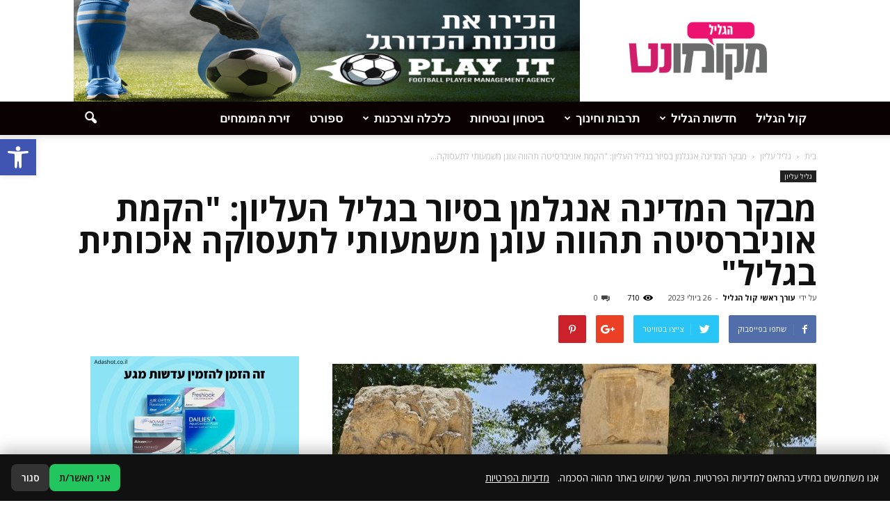

--- FILE ---
content_type: text/html; charset=UTF-8
request_url: https://kol-hagalil.co.il/%D7%9E%D7%91%D7%A7%D7%A8-%D7%94%D7%9E%D7%93%D7%99%D7%A0%D7%94-%D7%90%D7%A0%D7%92%D7%9C%D7%9E%D7%9F-%D7%91%D7%A1%D7%99%D7%95%D7%A8-%D7%91%D7%92%D7%9C%D7%99%D7%9C-%D7%94%D7%A2%D7%9C%D7%99%D7%95%D7%9F/
body_size: 36556
content:
<!doctype html >
<!--[if IE 8]>    <html class="ie8" lang="en"> <![endif]-->
<!--[if IE 9]>    <html class="ie9" lang="en"> <![endif]-->
<!--[if gt IE 8]><!--> <html dir="rtl" lang="he-IL"> <!--<![endif]-->
<head>
    <title>מבקר המדינה אנגלמן בסיור בגליל העליון: &quot;הקמת אוניברסיטה תהווה עוגן משמעותי לתעסוקה איכותית בגליל&quot; - מקומונט הגליל - קול הגליל</title>
    <meta charset="UTF-8" />
    <meta name="viewport" content="width=device-width, initial-scale=1.0">
    <link rel="pingback" href="https://kol-hagalil.co.il/xmlrpc.php" />
    <meta name='robots' content='index, follow, max-image-preview:large, max-snippet:-1, max-video-preview:-1' />
<meta property="og:image" content="https://kol-hagalil.co.il/wp-content/uploads/2023/07/ביקור-מבקר-המדינה-מתניהו-אנגלמן-במכללה-האקדמית-תל-חי-ומכון-המחקר-מיגל.-צילום-משרד-מבקר-המדינה.jpg" /><meta name="author" content="עורך ראשי קול הגליל">
<link rel="icon" type="image/png" href="https://kol-hagalil.co.il/wp-content/uploads/2018/04/מקומונט-1-300x126.png">
	<!-- This site is optimized with the Yoast SEO plugin v23.2 - https://yoast.com/wordpress/plugins/seo/ -->
	<meta name="description" content="מבקר המדינה מתניהו אנגלמן קיים בתחילת השבוע (23.7.23) ביקור בצפון. בסיור השתתפו גם מנהלת החטיבה לביקורת תחומי חברה ורווחה, ליאורה שמעוני, וצוות המשרד." />
	<link rel="canonical" href="https://kol-hagalil.co.il/מבקר-המדינה-אנגלמן-בסיור-בגליל-העליון/" />
	<meta property="og:locale" content="he_IL" />
	<meta property="og:type" content="article" />
	<meta property="og:title" content="מבקר המדינה אנגלמן בסיור בגליל העליון: &quot;הקמת אוניברסיטה תהווה עוגן משמעותי לתעסוקה איכותית בגליל&quot; - מקומונט הגליל - קול הגליל" />
	<meta property="og:description" content="מבקר המדינה מתניהו אנגלמן קיים בתחילת השבוע (23.7.23) ביקור בצפון. בסיור השתתפו גם מנהלת החטיבה לביקורת תחומי חברה ורווחה, ליאורה שמעוני, וצוות המשרד." />
	<meta property="og:url" content="https://kol-hagalil.co.il/מבקר-המדינה-אנגלמן-בסיור-בגליל-העליון/" />
	<meta property="og:site_name" content="מקומונט הגליל - קול הגליל" />
	<meta property="article:published_time" content="2023-07-26T07:45:35+00:00" />
	<meta property="og:image" content="https://kol-hagalil.co.il/wp-content/uploads/2023/07/ביקור-מבקר-המדינה-מתניהו-אנגלמן-במכללה-האקדמית-תל-חי-ומכון-המחקר-מיגל.-צילום-משרד-מבקר-המדינה.jpg" />
	<meta property="og:image:width" content="1280" />
	<meta property="og:image:height" content="960" />
	<meta property="og:image:type" content="image/jpeg" />
	<meta name="author" content="עורך ראשי קול הגליל" />
	<meta name="twitter:card" content="summary_large_image" />
	<meta name="twitter:label1" content="נכתב על יד" />
	<meta name="twitter:data1" content="עורך ראשי קול הגליל" />
	<script type="application/ld+json" class="yoast-schema-graph">{"@context":"https://schema.org","@graph":[{"@type":"WebPage","@id":"https://kol-hagalil.co.il/%d7%9e%d7%91%d7%a7%d7%a8-%d7%94%d7%9e%d7%93%d7%99%d7%a0%d7%94-%d7%90%d7%a0%d7%92%d7%9c%d7%9e%d7%9f-%d7%91%d7%a1%d7%99%d7%95%d7%a8-%d7%91%d7%92%d7%9c%d7%99%d7%9c-%d7%94%d7%a2%d7%9c%d7%99%d7%95%d7%9f/","url":"https://kol-hagalil.co.il/%d7%9e%d7%91%d7%a7%d7%a8-%d7%94%d7%9e%d7%93%d7%99%d7%a0%d7%94-%d7%90%d7%a0%d7%92%d7%9c%d7%9e%d7%9f-%d7%91%d7%a1%d7%99%d7%95%d7%a8-%d7%91%d7%92%d7%9c%d7%99%d7%9c-%d7%94%d7%a2%d7%9c%d7%99%d7%95%d7%9f/","name":"מבקר המדינה אנגלמן בסיור בגליל העליון: \"הקמת אוניברסיטה תהווה עוגן משמעותי לתעסוקה איכותית בגליל\" - מקומונט הגליל - קול הגליל","isPartOf":{"@id":"https://kol-hagalil.co.il/#website"},"primaryImageOfPage":{"@id":"https://kol-hagalil.co.il/%d7%9e%d7%91%d7%a7%d7%a8-%d7%94%d7%9e%d7%93%d7%99%d7%a0%d7%94-%d7%90%d7%a0%d7%92%d7%9c%d7%9e%d7%9f-%d7%91%d7%a1%d7%99%d7%95%d7%a8-%d7%91%d7%92%d7%9c%d7%99%d7%9c-%d7%94%d7%a2%d7%9c%d7%99%d7%95%d7%9f/#primaryimage"},"image":{"@id":"https://kol-hagalil.co.il/%d7%9e%d7%91%d7%a7%d7%a8-%d7%94%d7%9e%d7%93%d7%99%d7%a0%d7%94-%d7%90%d7%a0%d7%92%d7%9c%d7%9e%d7%9f-%d7%91%d7%a1%d7%99%d7%95%d7%a8-%d7%91%d7%92%d7%9c%d7%99%d7%9c-%d7%94%d7%a2%d7%9c%d7%99%d7%95%d7%9f/#primaryimage"},"thumbnailUrl":"https://kol-hagalil.co.il/wp-content/uploads/2023/07/ביקור-מבקר-המדינה-מתניהו-אנגלמן-במכללה-האקדמית-תל-חי-ומכון-המחקר-מיגל.-צילום-משרד-מבקר-המדינה.jpg","datePublished":"2023-07-26T07:45:35+00:00","dateModified":"2023-07-26T07:45:35+00:00","author":{"@id":"https://kol-hagalil.co.il/#/schema/person/2ae50b46e013e6928e38d99dbccbc14e"},"description":"מבקר המדינה מתניהו אנגלמן קיים בתחילת השבוע (23.7.23) ביקור בצפון. בסיור השתתפו גם מנהלת החטיבה לביקורת תחומי חברה ורווחה, ליאורה שמעוני, וצוות המשרד.","breadcrumb":{"@id":"https://kol-hagalil.co.il/%d7%9e%d7%91%d7%a7%d7%a8-%d7%94%d7%9e%d7%93%d7%99%d7%a0%d7%94-%d7%90%d7%a0%d7%92%d7%9c%d7%9e%d7%9f-%d7%91%d7%a1%d7%99%d7%95%d7%a8-%d7%91%d7%92%d7%9c%d7%99%d7%9c-%d7%94%d7%a2%d7%9c%d7%99%d7%95%d7%9f/#breadcrumb"},"inLanguage":"he-IL","potentialAction":[{"@type":"ReadAction","target":["https://kol-hagalil.co.il/%d7%9e%d7%91%d7%a7%d7%a8-%d7%94%d7%9e%d7%93%d7%99%d7%a0%d7%94-%d7%90%d7%a0%d7%92%d7%9c%d7%9e%d7%9f-%d7%91%d7%a1%d7%99%d7%95%d7%a8-%d7%91%d7%92%d7%9c%d7%99%d7%9c-%d7%94%d7%a2%d7%9c%d7%99%d7%95%d7%9f/"]}]},{"@type":"ImageObject","inLanguage":"he-IL","@id":"https://kol-hagalil.co.il/%d7%9e%d7%91%d7%a7%d7%a8-%d7%94%d7%9e%d7%93%d7%99%d7%a0%d7%94-%d7%90%d7%a0%d7%92%d7%9c%d7%9e%d7%9f-%d7%91%d7%a1%d7%99%d7%95%d7%a8-%d7%91%d7%92%d7%9c%d7%99%d7%9c-%d7%94%d7%a2%d7%9c%d7%99%d7%95%d7%9f/#primaryimage","url":"https://kol-hagalil.co.il/wp-content/uploads/2023/07/ביקור-מבקר-המדינה-מתניהו-אנגלמן-במכללה-האקדמית-תל-חי-ומכון-המחקר-מיגל.-צילום-משרד-מבקר-המדינה.jpg","contentUrl":"https://kol-hagalil.co.il/wp-content/uploads/2023/07/ביקור-מבקר-המדינה-מתניהו-אנגלמן-במכללה-האקדמית-תל-חי-ומכון-המחקר-מיגל.-צילום-משרד-מבקר-המדינה.jpg","width":1280,"height":960,"caption":"קרדיט צילום- משרד מבקר מהמדינה"},{"@type":"BreadcrumbList","@id":"https://kol-hagalil.co.il/%d7%9e%d7%91%d7%a7%d7%a8-%d7%94%d7%9e%d7%93%d7%99%d7%a0%d7%94-%d7%90%d7%a0%d7%92%d7%9c%d7%9e%d7%9f-%d7%91%d7%a1%d7%99%d7%95%d7%a8-%d7%91%d7%92%d7%9c%d7%99%d7%9c-%d7%94%d7%a2%d7%9c%d7%99%d7%95%d7%9f/#breadcrumb","itemListElement":[{"@type":"ListItem","position":1,"name":"דף הבית","item":"https://kol-hagalil.co.il/"},{"@type":"ListItem","position":2,"name":"גליל עליון","item":"https://kol-hagalil.co.il/%d7%92%d7%9c%d7%99%d7%9c-%d7%a2%d7%9c%d7%99%d7%95%d7%9f/"},{"@type":"ListItem","position":3,"name":"מבקר המדינה אנגלמן בסיור בגליל העליון: &quot;הקמת אוניברסיטה תהווה עוגן משמעותי לתעסוקה איכותית בגליל&quot;"}]},{"@type":"WebSite","@id":"https://kol-hagalil.co.il/#website","url":"https://kol-hagalil.co.il/","name":"מקומונט הגליל - קול הגליל","description":"חדשות הגליל","potentialAction":[{"@type":"SearchAction","target":{"@type":"EntryPoint","urlTemplate":"https://kol-hagalil.co.il/?s={search_term_string}"},"query-input":"required name=search_term_string"}],"inLanguage":"he-IL"},{"@type":"Person","@id":"https://kol-hagalil.co.il/#/schema/person/2ae50b46e013e6928e38d99dbccbc14e","name":"עורך ראשי קול הגליל","image":{"@type":"ImageObject","inLanguage":"he-IL","@id":"https://kol-hagalil.co.il/#/schema/person/image/","url":"https://secure.gravatar.com/avatar/2db6c9d4468291623c3419770eceb9b5?s=96&d=mm&r=g","contentUrl":"https://secure.gravatar.com/avatar/2db6c9d4468291623c3419770eceb9b5?s=96&d=mm&r=g","caption":"עורך ראשי קול הגליל"},"url":"https://kol-hagalil.co.il/author/admin/"}]}</script>
	<!-- / Yoast SEO plugin. -->


<link rel='dns-prefetch' href='//fonts.googleapis.com' />
<link rel="alternate" type="application/rss+xml" title="מקומונט הגליל - קול הגליל &laquo; פיד‏" href="https://kol-hagalil.co.il/feed/" />
<link rel="alternate" type="application/rss+xml" title="מקומונט הגליל - קול הגליל &laquo; פיד תגובות‏" href="https://kol-hagalil.co.il/comments/feed/" />
<link rel="alternate" type="application/rss+xml" title="מקומונט הגליל - קול הגליל &laquo; פיד תגובות של מבקר המדינה אנגלמן בסיור בגליל העליון: &quot;הקמת אוניברסיטה תהווה עוגן משמעותי לתעסוקה איכותית בגליל&quot;" href="https://kol-hagalil.co.il/%d7%9e%d7%91%d7%a7%d7%a8-%d7%94%d7%9e%d7%93%d7%99%d7%a0%d7%94-%d7%90%d7%a0%d7%92%d7%9c%d7%9e%d7%9f-%d7%91%d7%a1%d7%99%d7%95%d7%a8-%d7%91%d7%92%d7%9c%d7%99%d7%9c-%d7%94%d7%a2%d7%9c%d7%99%d7%95%d7%9f/feed/" />
<script type="text/javascript">
/* <![CDATA[ */
window._wpemojiSettings = {"baseUrl":"https:\/\/s.w.org\/images\/core\/emoji\/14.0.0\/72x72\/","ext":".png","svgUrl":"https:\/\/s.w.org\/images\/core\/emoji\/14.0.0\/svg\/","svgExt":".svg","source":{"concatemoji":"https:\/\/kol-hagalil.co.il\/wp-includes\/js\/wp-emoji-release.min.js?ver=6.4.7"}};
/*! This file is auto-generated */
!function(i,n){var o,s,e;function c(e){try{var t={supportTests:e,timestamp:(new Date).valueOf()};sessionStorage.setItem(o,JSON.stringify(t))}catch(e){}}function p(e,t,n){e.clearRect(0,0,e.canvas.width,e.canvas.height),e.fillText(t,0,0);var t=new Uint32Array(e.getImageData(0,0,e.canvas.width,e.canvas.height).data),r=(e.clearRect(0,0,e.canvas.width,e.canvas.height),e.fillText(n,0,0),new Uint32Array(e.getImageData(0,0,e.canvas.width,e.canvas.height).data));return t.every(function(e,t){return e===r[t]})}function u(e,t,n){switch(t){case"flag":return n(e,"\ud83c\udff3\ufe0f\u200d\u26a7\ufe0f","\ud83c\udff3\ufe0f\u200b\u26a7\ufe0f")?!1:!n(e,"\ud83c\uddfa\ud83c\uddf3","\ud83c\uddfa\u200b\ud83c\uddf3")&&!n(e,"\ud83c\udff4\udb40\udc67\udb40\udc62\udb40\udc65\udb40\udc6e\udb40\udc67\udb40\udc7f","\ud83c\udff4\u200b\udb40\udc67\u200b\udb40\udc62\u200b\udb40\udc65\u200b\udb40\udc6e\u200b\udb40\udc67\u200b\udb40\udc7f");case"emoji":return!n(e,"\ud83e\udef1\ud83c\udffb\u200d\ud83e\udef2\ud83c\udfff","\ud83e\udef1\ud83c\udffb\u200b\ud83e\udef2\ud83c\udfff")}return!1}function f(e,t,n){var r="undefined"!=typeof WorkerGlobalScope&&self instanceof WorkerGlobalScope?new OffscreenCanvas(300,150):i.createElement("canvas"),a=r.getContext("2d",{willReadFrequently:!0}),o=(a.textBaseline="top",a.font="600 32px Arial",{});return e.forEach(function(e){o[e]=t(a,e,n)}),o}function t(e){var t=i.createElement("script");t.src=e,t.defer=!0,i.head.appendChild(t)}"undefined"!=typeof Promise&&(o="wpEmojiSettingsSupports",s=["flag","emoji"],n.supports={everything:!0,everythingExceptFlag:!0},e=new Promise(function(e){i.addEventListener("DOMContentLoaded",e,{once:!0})}),new Promise(function(t){var n=function(){try{var e=JSON.parse(sessionStorage.getItem(o));if("object"==typeof e&&"number"==typeof e.timestamp&&(new Date).valueOf()<e.timestamp+604800&&"object"==typeof e.supportTests)return e.supportTests}catch(e){}return null}();if(!n){if("undefined"!=typeof Worker&&"undefined"!=typeof OffscreenCanvas&&"undefined"!=typeof URL&&URL.createObjectURL&&"undefined"!=typeof Blob)try{var e="postMessage("+f.toString()+"("+[JSON.stringify(s),u.toString(),p.toString()].join(",")+"));",r=new Blob([e],{type:"text/javascript"}),a=new Worker(URL.createObjectURL(r),{name:"wpTestEmojiSupports"});return void(a.onmessage=function(e){c(n=e.data),a.terminate(),t(n)})}catch(e){}c(n=f(s,u,p))}t(n)}).then(function(e){for(var t in e)n.supports[t]=e[t],n.supports.everything=n.supports.everything&&n.supports[t],"flag"!==t&&(n.supports.everythingExceptFlag=n.supports.everythingExceptFlag&&n.supports[t]);n.supports.everythingExceptFlag=n.supports.everythingExceptFlag&&!n.supports.flag,n.DOMReady=!1,n.readyCallback=function(){n.DOMReady=!0}}).then(function(){return e}).then(function(){var e;n.supports.everything||(n.readyCallback(),(e=n.source||{}).concatemoji?t(e.concatemoji):e.wpemoji&&e.twemoji&&(t(e.twemoji),t(e.wpemoji)))}))}((window,document),window._wpemojiSettings);
/* ]]> */
</script>
<style id='wp-emoji-styles-inline-css' type='text/css'>

	img.wp-smiley, img.emoji {
		display: inline !important;
		border: none !important;
		box-shadow: none !important;
		height: 1em !important;
		width: 1em !important;
		margin: 0 0.07em !important;
		vertical-align: -0.1em !important;
		background: none !important;
		padding: 0 !important;
	}
</style>
<link rel='stylesheet' id='wp-block-library-rtl-css' href='https://kol-hagalil.co.il/wp-includes/css/dist/block-library/style-rtl.min.css?ver=6.4.7' type='text/css' media='all' />
<style id='classic-theme-styles-inline-css' type='text/css'>
/*! This file is auto-generated */
.wp-block-button__link{color:#fff;background-color:#32373c;border-radius:9999px;box-shadow:none;text-decoration:none;padding:calc(.667em + 2px) calc(1.333em + 2px);font-size:1.125em}.wp-block-file__button{background:#32373c;color:#fff;text-decoration:none}
</style>
<style id='global-styles-inline-css' type='text/css'>
body{--wp--preset--color--black: #000000;--wp--preset--color--cyan-bluish-gray: #abb8c3;--wp--preset--color--white: #ffffff;--wp--preset--color--pale-pink: #f78da7;--wp--preset--color--vivid-red: #cf2e2e;--wp--preset--color--luminous-vivid-orange: #ff6900;--wp--preset--color--luminous-vivid-amber: #fcb900;--wp--preset--color--light-green-cyan: #7bdcb5;--wp--preset--color--vivid-green-cyan: #00d084;--wp--preset--color--pale-cyan-blue: #8ed1fc;--wp--preset--color--vivid-cyan-blue: #0693e3;--wp--preset--color--vivid-purple: #9b51e0;--wp--preset--gradient--vivid-cyan-blue-to-vivid-purple: linear-gradient(135deg,rgba(6,147,227,1) 0%,rgb(155,81,224) 100%);--wp--preset--gradient--light-green-cyan-to-vivid-green-cyan: linear-gradient(135deg,rgb(122,220,180) 0%,rgb(0,208,130) 100%);--wp--preset--gradient--luminous-vivid-amber-to-luminous-vivid-orange: linear-gradient(135deg,rgba(252,185,0,1) 0%,rgba(255,105,0,1) 100%);--wp--preset--gradient--luminous-vivid-orange-to-vivid-red: linear-gradient(135deg,rgba(255,105,0,1) 0%,rgb(207,46,46) 100%);--wp--preset--gradient--very-light-gray-to-cyan-bluish-gray: linear-gradient(135deg,rgb(238,238,238) 0%,rgb(169,184,195) 100%);--wp--preset--gradient--cool-to-warm-spectrum: linear-gradient(135deg,rgb(74,234,220) 0%,rgb(151,120,209) 20%,rgb(207,42,186) 40%,rgb(238,44,130) 60%,rgb(251,105,98) 80%,rgb(254,248,76) 100%);--wp--preset--gradient--blush-light-purple: linear-gradient(135deg,rgb(255,206,236) 0%,rgb(152,150,240) 100%);--wp--preset--gradient--blush-bordeaux: linear-gradient(135deg,rgb(254,205,165) 0%,rgb(254,45,45) 50%,rgb(107,0,62) 100%);--wp--preset--gradient--luminous-dusk: linear-gradient(135deg,rgb(255,203,112) 0%,rgb(199,81,192) 50%,rgb(65,88,208) 100%);--wp--preset--gradient--pale-ocean: linear-gradient(135deg,rgb(255,245,203) 0%,rgb(182,227,212) 50%,rgb(51,167,181) 100%);--wp--preset--gradient--electric-grass: linear-gradient(135deg,rgb(202,248,128) 0%,rgb(113,206,126) 100%);--wp--preset--gradient--midnight: linear-gradient(135deg,rgb(2,3,129) 0%,rgb(40,116,252) 100%);--wp--preset--font-size--small: 13px;--wp--preset--font-size--medium: 20px;--wp--preset--font-size--large: 36px;--wp--preset--font-size--x-large: 42px;--wp--preset--spacing--20: 0.44rem;--wp--preset--spacing--30: 0.67rem;--wp--preset--spacing--40: 1rem;--wp--preset--spacing--50: 1.5rem;--wp--preset--spacing--60: 2.25rem;--wp--preset--spacing--70: 3.38rem;--wp--preset--spacing--80: 5.06rem;--wp--preset--shadow--natural: 6px 6px 9px rgba(0, 0, 0, 0.2);--wp--preset--shadow--deep: 12px 12px 50px rgba(0, 0, 0, 0.4);--wp--preset--shadow--sharp: 6px 6px 0px rgba(0, 0, 0, 0.2);--wp--preset--shadow--outlined: 6px 6px 0px -3px rgba(255, 255, 255, 1), 6px 6px rgba(0, 0, 0, 1);--wp--preset--shadow--crisp: 6px 6px 0px rgba(0, 0, 0, 1);}:where(.is-layout-flex){gap: 0.5em;}:where(.is-layout-grid){gap: 0.5em;}body .is-layout-flow > .alignleft{float: left;margin-inline-start: 0;margin-inline-end: 2em;}body .is-layout-flow > .alignright{float: right;margin-inline-start: 2em;margin-inline-end: 0;}body .is-layout-flow > .aligncenter{margin-left: auto !important;margin-right: auto !important;}body .is-layout-constrained > .alignleft{float: left;margin-inline-start: 0;margin-inline-end: 2em;}body .is-layout-constrained > .alignright{float: right;margin-inline-start: 2em;margin-inline-end: 0;}body .is-layout-constrained > .aligncenter{margin-left: auto !important;margin-right: auto !important;}body .is-layout-constrained > :where(:not(.alignleft):not(.alignright):not(.alignfull)){max-width: var(--wp--style--global--content-size);margin-left: auto !important;margin-right: auto !important;}body .is-layout-constrained > .alignwide{max-width: var(--wp--style--global--wide-size);}body .is-layout-flex{display: flex;}body .is-layout-flex{flex-wrap: wrap;align-items: center;}body .is-layout-flex > *{margin: 0;}body .is-layout-grid{display: grid;}body .is-layout-grid > *{margin: 0;}:where(.wp-block-columns.is-layout-flex){gap: 2em;}:where(.wp-block-columns.is-layout-grid){gap: 2em;}:where(.wp-block-post-template.is-layout-flex){gap: 1.25em;}:where(.wp-block-post-template.is-layout-grid){gap: 1.25em;}.has-black-color{color: var(--wp--preset--color--black) !important;}.has-cyan-bluish-gray-color{color: var(--wp--preset--color--cyan-bluish-gray) !important;}.has-white-color{color: var(--wp--preset--color--white) !important;}.has-pale-pink-color{color: var(--wp--preset--color--pale-pink) !important;}.has-vivid-red-color{color: var(--wp--preset--color--vivid-red) !important;}.has-luminous-vivid-orange-color{color: var(--wp--preset--color--luminous-vivid-orange) !important;}.has-luminous-vivid-amber-color{color: var(--wp--preset--color--luminous-vivid-amber) !important;}.has-light-green-cyan-color{color: var(--wp--preset--color--light-green-cyan) !important;}.has-vivid-green-cyan-color{color: var(--wp--preset--color--vivid-green-cyan) !important;}.has-pale-cyan-blue-color{color: var(--wp--preset--color--pale-cyan-blue) !important;}.has-vivid-cyan-blue-color{color: var(--wp--preset--color--vivid-cyan-blue) !important;}.has-vivid-purple-color{color: var(--wp--preset--color--vivid-purple) !important;}.has-black-background-color{background-color: var(--wp--preset--color--black) !important;}.has-cyan-bluish-gray-background-color{background-color: var(--wp--preset--color--cyan-bluish-gray) !important;}.has-white-background-color{background-color: var(--wp--preset--color--white) !important;}.has-pale-pink-background-color{background-color: var(--wp--preset--color--pale-pink) !important;}.has-vivid-red-background-color{background-color: var(--wp--preset--color--vivid-red) !important;}.has-luminous-vivid-orange-background-color{background-color: var(--wp--preset--color--luminous-vivid-orange) !important;}.has-luminous-vivid-amber-background-color{background-color: var(--wp--preset--color--luminous-vivid-amber) !important;}.has-light-green-cyan-background-color{background-color: var(--wp--preset--color--light-green-cyan) !important;}.has-vivid-green-cyan-background-color{background-color: var(--wp--preset--color--vivid-green-cyan) !important;}.has-pale-cyan-blue-background-color{background-color: var(--wp--preset--color--pale-cyan-blue) !important;}.has-vivid-cyan-blue-background-color{background-color: var(--wp--preset--color--vivid-cyan-blue) !important;}.has-vivid-purple-background-color{background-color: var(--wp--preset--color--vivid-purple) !important;}.has-black-border-color{border-color: var(--wp--preset--color--black) !important;}.has-cyan-bluish-gray-border-color{border-color: var(--wp--preset--color--cyan-bluish-gray) !important;}.has-white-border-color{border-color: var(--wp--preset--color--white) !important;}.has-pale-pink-border-color{border-color: var(--wp--preset--color--pale-pink) !important;}.has-vivid-red-border-color{border-color: var(--wp--preset--color--vivid-red) !important;}.has-luminous-vivid-orange-border-color{border-color: var(--wp--preset--color--luminous-vivid-orange) !important;}.has-luminous-vivid-amber-border-color{border-color: var(--wp--preset--color--luminous-vivid-amber) !important;}.has-light-green-cyan-border-color{border-color: var(--wp--preset--color--light-green-cyan) !important;}.has-vivid-green-cyan-border-color{border-color: var(--wp--preset--color--vivid-green-cyan) !important;}.has-pale-cyan-blue-border-color{border-color: var(--wp--preset--color--pale-cyan-blue) !important;}.has-vivid-cyan-blue-border-color{border-color: var(--wp--preset--color--vivid-cyan-blue) !important;}.has-vivid-purple-border-color{border-color: var(--wp--preset--color--vivid-purple) !important;}.has-vivid-cyan-blue-to-vivid-purple-gradient-background{background: var(--wp--preset--gradient--vivid-cyan-blue-to-vivid-purple) !important;}.has-light-green-cyan-to-vivid-green-cyan-gradient-background{background: var(--wp--preset--gradient--light-green-cyan-to-vivid-green-cyan) !important;}.has-luminous-vivid-amber-to-luminous-vivid-orange-gradient-background{background: var(--wp--preset--gradient--luminous-vivid-amber-to-luminous-vivid-orange) !important;}.has-luminous-vivid-orange-to-vivid-red-gradient-background{background: var(--wp--preset--gradient--luminous-vivid-orange-to-vivid-red) !important;}.has-very-light-gray-to-cyan-bluish-gray-gradient-background{background: var(--wp--preset--gradient--very-light-gray-to-cyan-bluish-gray) !important;}.has-cool-to-warm-spectrum-gradient-background{background: var(--wp--preset--gradient--cool-to-warm-spectrum) !important;}.has-blush-light-purple-gradient-background{background: var(--wp--preset--gradient--blush-light-purple) !important;}.has-blush-bordeaux-gradient-background{background: var(--wp--preset--gradient--blush-bordeaux) !important;}.has-luminous-dusk-gradient-background{background: var(--wp--preset--gradient--luminous-dusk) !important;}.has-pale-ocean-gradient-background{background: var(--wp--preset--gradient--pale-ocean) !important;}.has-electric-grass-gradient-background{background: var(--wp--preset--gradient--electric-grass) !important;}.has-midnight-gradient-background{background: var(--wp--preset--gradient--midnight) !important;}.has-small-font-size{font-size: var(--wp--preset--font-size--small) !important;}.has-medium-font-size{font-size: var(--wp--preset--font-size--medium) !important;}.has-large-font-size{font-size: var(--wp--preset--font-size--large) !important;}.has-x-large-font-size{font-size: var(--wp--preset--font-size--x-large) !important;}
.wp-block-navigation a:where(:not(.wp-element-button)){color: inherit;}
:where(.wp-block-post-template.is-layout-flex){gap: 1.25em;}:where(.wp-block-post-template.is-layout-grid){gap: 1.25em;}
:where(.wp-block-columns.is-layout-flex){gap: 2em;}:where(.wp-block-columns.is-layout-grid){gap: 2em;}
.wp-block-pullquote{font-size: 1.5em;line-height: 1.6;}
</style>
<style id='ilpc-inline-css' type='text/css'>

/* ===== Banner ===== */
.ilpc-banner{position:fixed;bottom:0;left:0;right:0;display:none;z-index:999999;background:#111;padding:14px 16px;gap:10px;align-items:center;justify-content:space-between;flex-wrap:wrap;direction:rtl;box-shadow:0 -6px 20px rgba(0,0,0,.25)}
/* banner text and links are always white */
.ilpc-banner .ilpc-text{ color: #fff !important; }
.ilpc-banner .ilpc-text a { color: #fff !important; text-decoration: underline; display: inline-block;}
.ilpc-actions{display:flex;gap:8px;align-items:center}
.ilpc-btn{border:0;border-radius:8px;padding:9px 14px;cursor:pointer;font-weight:600}
.ilpc-accept{background:#22c55e;color:#111}
.ilpc-close{background:#333;color:#fff}
.ilpc-text{line-height:1.4;}

/* ===== Keep forms layout; align right like native fields ===== */
.ilpc-field{width:100% !important}
.wpcf7 form .ilpc-consent-p{margin:10px 0 14px 0;padding:0}
.elementor-form .ilpc-field.elementor-field-group{margin:10px 0 14px 0}

/* Row content */
.ilpc-consent-wrap{width:100%;direction:rtl;text-align:right}
.ilpc-consent-wrap label{display:inline-block;margin:0;line-height:1.6;font-size:15px;}
.ilpc-consent-wrap input[type="checkbox"]{vertical-align:middle;margin:0 0 0 8px;}
.ilpc-consent-wrap a{ color: inherit; }

/* External consent (inserted AFTER the form) */
.ilpc-external-consent{width:100%;direction:rtl;text-align:right;margin:10px 0 14px 0}
.ilpc-external-consent label{display:inline-block;margin:0;line-height:1.6;font-size:15px;}
.ilpc-external-consent .ilpc-external-label{vertical-align:middle;}
.ilpc-external-consent a{ color: inherit; text-decoration: underline !important; display: inline-block;}

/* error */
.ilpc-error {color: red;}

/* Modal */
#ilpc-modal{position:fixed;inset:0;z-index:100000;display:none}
#ilpc-modal[aria-hidden="false"]{display:block}
.ilpc-backdrop{position:absolute;inset:0;background:rgba(0,0,0,.6)}
.ilpc-dialog{position:absolute;top:5vh;left:50%;transform:translateX(-50%);width:min(900px,92vw);height:90vh;background:#111;color:#fff;border-radius:12px;box-shadow:0 10px 40px rgba(0,0,0,.5);display:flex;flex-direction:column;overflow:hidden}
.ilpc-dialog .ilpc-modal-header{display:flex;align-items:center;justify-content:space-between;padding:10px 14px;background:#1f2937}
.ilpc-dialog .ilpc-modal-title{margin:0;font-size:16px}
.ilpc-dialog .ilpc-modal-close{background:#333;border:0;color:#fff;border-radius:8px;padding:6px 10px;cursor:pointer}
.ilpc-dialog .ilpc-modal-body{flex:1;min-height:0}
.ilpc-dialog .ilpc-frame{width:100%;height:100%;border:0;background:#fff}
.ilpc-dialog .ilpc-modal-footer{padding:8px 14px;background:#1f2937;text-align:left}
.ilpc-dialog .ilpc-modal-footer a{color:#61dafb}
.ilpc-modal-fallback{display:none}

</style>
<link rel='stylesheet' id='google-fonts-style-css' href='https://fonts.googleapis.com/css?family=Roboto+Condensed%3A400%7COpen+Sans%3A300italic%2C400%2C400italic%2C600%2C600italic%2C700%7CRoboto%3A300%2C400%2C400italic%2C500%2C500italic%2C700%2C900&#038;ver=6.4.7' type='text/css' media='all' />
<link rel='stylesheet' id='pojo-a11y-css' href='https://kol-hagalil.co.il/wp-content/plugins/pojo-accessibility/assets/css/style.min.css?ver=1.0.0' type='text/css' media='all' />
<link rel='stylesheet' id='js_composer_front-css' href='https://kol-hagalil.co.il/wp-content/plugins/js_composer/assets/css/js_composer.min.css?ver=5.0.1' type='text/css' media='all' />
<link rel='stylesheet' id='td-theme-css' href='https://kol-hagalil.co.il/wp-content/themes/Newspaper/style.css?ver=7.7' type='text/css' media='all' />
<link rel='stylesheet' id='td-theme-demo-style-css' href='https://kol-hagalil.co.il/wp-content/themes/Newspaper/includes/demos/what/demo_style.css?ver=7.7' type='text/css' media='all' />
<script type="text/javascript" src="https://kol-hagalil.co.il/wp-includes/js/jquery/jquery.min.js?ver=3.7.1" id="jquery-core-js"></script>
<script type="text/javascript" src="https://kol-hagalil.co.il/wp-includes/js/jquery/jquery-migrate.min.js?ver=3.4.1" id="jquery-migrate-js"></script>
<link rel="https://api.w.org/" href="https://kol-hagalil.co.il/wp-json/" /><link rel="alternate" type="application/json" href="https://kol-hagalil.co.il/wp-json/wp/v2/posts/17404" /><link rel="EditURI" type="application/rsd+xml" title="RSD" href="https://kol-hagalil.co.il/xmlrpc.php?rsd" />
<meta name="generator" content="WordPress 6.4.7" />
<link rel='shortlink' href='https://kol-hagalil.co.il/?p=17404' />
<link rel="alternate" type="application/json+oembed" href="https://kol-hagalil.co.il/wp-json/oembed/1.0/embed?url=https%3A%2F%2Fkol-hagalil.co.il%2F%25d7%259e%25d7%2591%25d7%25a7%25d7%25a8-%25d7%2594%25d7%259e%25d7%2593%25d7%2599%25d7%25a0%25d7%2594-%25d7%2590%25d7%25a0%25d7%2592%25d7%259c%25d7%259e%25d7%259f-%25d7%2591%25d7%25a1%25d7%2599%25d7%2595%25d7%25a8-%25d7%2591%25d7%2592%25d7%259c%25d7%2599%25d7%259c-%25d7%2594%25d7%25a2%25d7%259c%25d7%2599%25d7%2595%25d7%259f%2F" />
<link rel="alternate" type="text/xml+oembed" href="https://kol-hagalil.co.il/wp-json/oembed/1.0/embed?url=https%3A%2F%2Fkol-hagalil.co.il%2F%25d7%259e%25d7%2591%25d7%25a7%25d7%25a8-%25d7%2594%25d7%259e%25d7%2593%25d7%2599%25d7%25a0%25d7%2594-%25d7%2590%25d7%25a0%25d7%2592%25d7%259c%25d7%259e%25d7%259f-%25d7%2591%25d7%25a1%25d7%2599%25d7%2595%25d7%25a8-%25d7%2591%25d7%2592%25d7%259c%25d7%2599%25d7%259c-%25d7%2594%25d7%25a2%25d7%259c%25d7%2599%25d7%2595%25d7%259f%2F&#038;format=xml" />
<!--[if lt IE 9]><script src="https://html5shim.googlecode.com/svn/trunk/html5.js"></script><![endif]-->
    <meta name="generator" content="Powered by Visual Composer - drag and drop page builder for WordPress."/>
<!--[if lte IE 9]><link rel="stylesheet" type="text/css" href="https://kol-hagalil.co.il/wp-content/plugins/js_composer/assets/css/vc_lte_ie9.min.css" media="screen"><![endif]-->      <meta name="onesignal" content="wordpress-plugin"/>
            <script>

      window.OneSignal = window.OneSignal || [];

      OneSignal.push( function() {
        OneSignal.SERVICE_WORKER_UPDATER_PATH = 'OneSignalSDKUpdaterWorker.js';
                      OneSignal.SERVICE_WORKER_PATH = 'OneSignalSDKWorker.js';
                      OneSignal.SERVICE_WORKER_PARAM = { scope: '/wp-content/plugins/onesignal-free-web-push-notifications/sdk_files/push/onesignal/' };
        OneSignal.setDefaultNotificationUrl("https://kol-hagalil.co.il");
        var oneSignal_options = {};
        window._oneSignalInitOptions = oneSignal_options;

        oneSignal_options['wordpress'] = true;
oneSignal_options['appId'] = 'e5503647-1707-4976-b257-41b6fca68635';
oneSignal_options['allowLocalhostAsSecureOrigin'] = true;
oneSignal_options['welcomeNotification'] = { };
oneSignal_options['welcomeNotification']['title'] = "";
oneSignal_options['welcomeNotification']['message'] = "";
oneSignal_options['path'] = "https://kol-hagalil.co.il/wp-content/plugins/onesignal-free-web-push-notifications/sdk_files/";
oneSignal_options['promptOptions'] = { };
oneSignal_options['promptOptions']['actionMessage'] = "רוצים להישאר מעודכנים? אנא אשרו לקבלת עדכונים וחדשות חמות!";
oneSignal_options['notifyButton'] = { };
oneSignal_options['notifyButton']['enable'] = true;
oneSignal_options['notifyButton']['position'] = 'bottom-right';
oneSignal_options['notifyButton']['theme'] = 'default';
oneSignal_options['notifyButton']['size'] = 'medium';
oneSignal_options['notifyButton']['showCredit'] = true;
oneSignal_options['notifyButton']['text'] = {};
                OneSignal.init(window._oneSignalInitOptions);
                OneSignal.showSlidedownPrompt();      });

      function documentInitOneSignal() {
        var oneSignal_elements = document.getElementsByClassName("OneSignal-prompt");

        var oneSignalLinkClickHandler = function(event) { OneSignal.push(['registerForPushNotifications']); event.preventDefault(); };        for(var i = 0; i < oneSignal_elements.length; i++)
          oneSignal_elements[i].addEventListener('click', oneSignalLinkClickHandler, false);
      }

      if (document.readyState === 'complete') {
           documentInitOneSignal();
      }
      else {
           window.addEventListener("load", function(event){
               documentInitOneSignal();
          });
      }
    </script>
<style type="text/css">
#pojo-a11y-toolbar .pojo-a11y-toolbar-toggle a{ background-color: #4054b2;	color: #ffffff;}
#pojo-a11y-toolbar .pojo-a11y-toolbar-overlay, #pojo-a11y-toolbar .pojo-a11y-toolbar-overlay ul.pojo-a11y-toolbar-items.pojo-a11y-links{ border-color: #4054b2;}
body.pojo-a11y-focusable a:focus{ outline-style: solid !important;	outline-width: 1px !important;	outline-color: #FF0000 !important;}
#pojo-a11y-toolbar{ top: 200px !important;}
#pojo-a11y-toolbar .pojo-a11y-toolbar-overlay{ background-color: #ffffff;}
#pojo-a11y-toolbar .pojo-a11y-toolbar-overlay ul.pojo-a11y-toolbar-items li.pojo-a11y-toolbar-item a, #pojo-a11y-toolbar .pojo-a11y-toolbar-overlay p.pojo-a11y-toolbar-title{ color: #333333;}
#pojo-a11y-toolbar .pojo-a11y-toolbar-overlay ul.pojo-a11y-toolbar-items li.pojo-a11y-toolbar-item a.active{ background-color: #4054b2;	color: #ffffff;}
@media (max-width: 767px) { #pojo-a11y-toolbar { top: 200px !important; } }</style>
<!-- JS generated by theme -->

<script>
    
    

	    var tdBlocksArray = []; //here we store all the items for the current page

	    //td_block class - each ajax block uses a object of this class for requests
	    function tdBlock() {
		    this.id = '';
		    this.block_type = 1; //block type id (1-234 etc)
		    this.atts = '';
		    this.td_column_number = '';
		    this.td_current_page = 1; //
		    this.post_count = 0; //from wp
		    this.found_posts = 0; //from wp
		    this.max_num_pages = 0; //from wp
		    this.td_filter_value = ''; //current live filter value
		    this.is_ajax_running = false;
		    this.td_user_action = ''; // load more or infinite loader (used by the animation)
		    this.header_color = '';
		    this.ajax_pagination_infinite_stop = ''; //show load more at page x
	    }


        // td_js_generator - mini detector
        (function(){
            var htmlTag = document.getElementsByTagName("html")[0];

            if ( navigator.userAgent.indexOf("MSIE 10.0") > -1 ) {
                htmlTag.className += ' ie10';
            }

            if ( !!navigator.userAgent.match(/Trident.*rv\:11\./) ) {
                htmlTag.className += ' ie11';
            }

            if ( /(iPad|iPhone|iPod)/g.test(navigator.userAgent) ) {
                htmlTag.className += ' td-md-is-ios';
            }

            var user_agent = navigator.userAgent.toLowerCase();
            if ( user_agent.indexOf("android") > -1 ) {
                htmlTag.className += ' td-md-is-android';
            }

            if ( -1 !== navigator.userAgent.indexOf('Mac OS X')  ) {
                htmlTag.className += ' td-md-is-os-x';
            }

            if ( /chrom(e|ium)/.test(navigator.userAgent.toLowerCase()) ) {
               htmlTag.className += ' td-md-is-chrome';
            }

            if ( -1 !== navigator.userAgent.indexOf('Firefox') ) {
                htmlTag.className += ' td-md-is-firefox';
            }

            if ( -1 !== navigator.userAgent.indexOf('Safari') && -1 === navigator.userAgent.indexOf('Chrome') ) {
                htmlTag.className += ' td-md-is-safari';
            }

            if( -1 !== navigator.userAgent.indexOf('IEMobile') ){
                htmlTag.className += ' td-md-is-iemobile';
            }

        })();




        var tdLocalCache = {};

        ( function () {
            "use strict";

            tdLocalCache = {
                data: {},
                remove: function (resource_id) {
                    delete tdLocalCache.data[resource_id];
                },
                exist: function (resource_id) {
                    return tdLocalCache.data.hasOwnProperty(resource_id) && tdLocalCache.data[resource_id] !== null;
                },
                get: function (resource_id) {
                    return tdLocalCache.data[resource_id];
                },
                set: function (resource_id, cachedData) {
                    tdLocalCache.remove(resource_id);
                    tdLocalCache.data[resource_id] = cachedData;
                }
            };
        })();

    
    
var td_viewport_interval_list=[{"limitBottom":767,"sidebarWidth":228},{"limitBottom":1018,"sidebarWidth":300},{"limitBottom":1140,"sidebarWidth":324}];
var td_animation_stack_effect="type0";
var tds_animation_stack=true;
var td_animation_stack_specific_selectors=".entry-thumb, img";
var td_animation_stack_general_selectors=".td-animation-stack img, .post img";
var td_ajax_url="https:\/\/kol-hagalil.co.il\/wp-admin\/admin-ajax.php?td_theme_name=Newspaper&v=7.7";
var td_get_template_directory_uri="https:\/\/kol-hagalil.co.il\/wp-content\/themes\/Newspaper";
var tds_snap_menu="snap";
var tds_logo_on_sticky="show_header_logo";
var tds_header_style="";
var td_please_wait="\u05d0\u05e0\u05d0 \u05d4\u05de\u05ea\u05df ...";
var td_email_user_pass_incorrect="\u05de\u05e9\u05ea\u05de\u05e9 \u05d0\u05d5 \u05e1\u05d9\u05e1\u05de\u05d0 \u05e9\u05d2\u05d5\u05d9\u05d4!";
var td_email_user_incorrect="\u05d3\u05d5\u05d0\"\u05dc \u05d0\u05d5 \u05e9\u05dd \u05de\u05e9\u05ea\u05de\u05e9 \u05e9\u05d2\u05d5\u05d9!";
var td_email_incorrect="\u05d3\u05d5\u05d0\u05e8 \u05d0\u05dc\u05e7\u05d8\u05e8\u05d5\u05e0\u05d9 \u05e9\u05d2\u05d5\u05d9!";
var tds_more_articles_on_post_enable="";
var tds_more_articles_on_post_time_to_wait="";
var tds_more_articles_on_post_pages_distance_from_top=0;
var tds_theme_color_site_wide="#ff036e";
var tds_smart_sidebar="enabled";
var tdThemeName="Newspaper";
var td_magnific_popup_translation_tPrev="(\u05de\u05e7\u05e9 \u05d7\u05e5 \u05e9\u05de\u05d0\u05dc\u05d9) \u05e7\u05d5\u05d3\u05dd";
var td_magnific_popup_translation_tNext="(\u05de\u05e7\u05e9 \u05d7\u05e5 \u05d9\u05de\u05e0\u05d9) \u05d4\u05d1\u05d0";
var td_magnific_popup_translation_tCounter="%curr% \u05e9\u05dc %total%";
var td_magnific_popup_translation_ajax_tError="\u05d4\u05ea\u05d5\u05db\u05df \u05de%url% \u05dc\u05d0 \u05e0\u05d9\u05ea\u05df \u05dc\u05d8\u05e2\u05d5\u05df.";
var td_magnific_popup_translation_image_tError="#%curr% \u05d4\u05ea\u05de\u05d5\u05e0\u05d4 \u05dc\u05d0 \u05e0\u05d9\u05ea\u05df \u05dc\u05d8\u05e2\u05d5\u05df.";
var td_ad_background_click_link="";
var td_ad_background_click_target="";
</script>


<!-- Header style compiled by theme -->

<style>
    
.td-header-wrap .black-menu .sf-menu > .current-menu-item > a,
    .td-header-wrap .black-menu .sf-menu > .current-menu-ancestor > a,
    .td-header-wrap .black-menu .sf-menu > .current-category-ancestor > a,
    .td-header-wrap .black-menu .sf-menu > li > a:hover,
    .td-header-wrap .black-menu .sf-menu > .sfHover > a,
    .td-header-style-12 .td-header-menu-wrap-full,
    .sf-menu > .current-menu-item > a:after,
    .sf-menu > .current-menu-ancestor > a:after,
    .sf-menu > .current-category-ancestor > a:after,
    .sf-menu > li:hover > a:after,
    .sf-menu > .sfHover > a:after,
    .sf-menu ul .td-menu-item > a:hover,
    .sf-menu ul .sfHover > a,
    .sf-menu ul .current-menu-ancestor > a,
    .sf-menu ul .current-category-ancestor > a,
    .sf-menu ul .current-menu-item > a,
    .td-header-style-12 .td-affix,
    .header-search-wrap .td-drop-down-search:after,
    .header-search-wrap .td-drop-down-search .btn:hover,
    input[type=submit]:hover,
    .td-read-more a,
    .td-post-category:hover,
    .td-grid-style-1.td-hover-1 .td-big-grid-post:hover .td-post-category,
    .td-grid-style-5.td-hover-1 .td-big-grid-post:hover .td-post-category,
    .td_top_authors .td-active .td-author-post-count,
    .td_top_authors .td-active .td-author-comments-count,
    .td_top_authors .td_mod_wrap:hover .td-author-post-count,
    .td_top_authors .td_mod_wrap:hover .td-author-comments-count,
    .td-404-sub-sub-title a:hover,
    .td-search-form-widget .wpb_button:hover,
    .td-rating-bar-wrap div,
    .td_category_template_3 .td-current-sub-category,
    .dropcap,
    .td_wrapper_video_playlist .td_video_controls_playlist_wrapper,
    .wpb_default,
    .wpb_default:hover,
    .td-left-smart-list:hover,
    .td-right-smart-list:hover,
    .woocommerce-checkout .woocommerce input.button:hover,
    .woocommerce-page .woocommerce a.button:hover,
    .woocommerce-account div.woocommerce .button:hover,
    #bbpress-forums button:hover,
    .bbp_widget_login .button:hover,
    .td-footer-wrapper .td-post-category,
    .td-footer-wrapper .widget_product_search input[type="submit"]:hover,
    .woocommerce .product a.button:hover,
    .woocommerce .product #respond input#submit:hover,
    .woocommerce .checkout input#place_order:hover,
    .woocommerce .woocommerce.widget .button:hover,
    .single-product .product .summary .cart .button:hover,
    .woocommerce-cart .woocommerce table.cart .button:hover,
    .woocommerce-cart .woocommerce .shipping-calculator-form .button:hover,
    .td-next-prev-wrap a:hover,
    .td-load-more-wrap a:hover,
    .td-post-small-box a:hover,
    .page-nav .current,
    .page-nav:first-child > div,
    .td_category_template_8 .td-category-header .td-category a.td-current-sub-category,
    .td_category_template_4 .td-category-siblings .td-category a:hover,
    #bbpress-forums .bbp-pagination .current,
    #bbpress-forums #bbp-single-user-details #bbp-user-navigation li.current a,
    .td-theme-slider:hover .slide-meta-cat a,
    a.vc_btn-black:hover,
    .td-trending-now-wrapper:hover .td-trending-now-title,
    .td-scroll-up,
    .td-smart-list-button:hover,
    .td-weather-information:before,
    .td-weather-week:before,
    .td_block_exchange .td-exchange-header:before,
    .td_block_big_grid_9.td-grid-style-1 .td-post-category,
    .td_block_big_grid_9.td-grid-style-5 .td-post-category,
    .td-grid-style-6.td-hover-1 .td-module-thumb:after,
    .td-pulldown-syle-2 .td-subcat-dropdown ul:after,
    .td_block_template_9 .td-block-title:after,
    .td_block_template_15 .td-block-title:before,
    .global-block-template-3 .td-related-title .td-cur-simple-item,
    .global-block-template-4 .td-related-title .td-cur-simple-item,
    .global-block-template-9 .td-related-title .td-cur-simple-item:after {
        background-color: #ff036e;
    }

    .global-block-template-4 .td-related-title .td-cur-simple-item:before {
        border-color: #ff036e transparent transparent transparent;
    }

    .woocommerce .woocommerce-message .button:hover,
    .woocommerce .woocommerce-error .button:hover,
    .woocommerce .woocommerce-info .button:hover {
        background-color: #ff036e !important;
    }

    .woocommerce .product .onsale,
    .woocommerce.widget .ui-slider .ui-slider-handle {
        background: none #ff036e;
    }

    .woocommerce.widget.widget_layered_nav_filters ul li a {
        background: none repeat scroll 0 0 #ff036e !important;
    }

    a,
    cite a:hover,
    .td_mega_menu_sub_cats .cur-sub-cat,
    .td-mega-span h3 a:hover,
    .td_mod_mega_menu:hover .entry-title a,
    .header-search-wrap .result-msg a:hover,
    .top-header-menu li a:hover,
    .top-header-menu .current-menu-item > a,
    .top-header-menu .current-menu-ancestor > a,
    .top-header-menu .current-category-ancestor > a,
    .td-social-icon-wrap > a:hover,
    .td-header-sp-top-widget .td-social-icon-wrap a:hover,
    .td-page-content blockquote p,
    .td-post-content blockquote p,
    .mce-content-body blockquote p,
    .comment-content blockquote p,
    .wpb_text_column blockquote p,
    .td_block_text_with_title blockquote p,
    .td_module_wrap:hover .entry-title a,
    .td-subcat-filter .td-subcat-list a:hover,
    .td-subcat-filter .td-subcat-dropdown a:hover,
    .td_quote_on_blocks,
    .dropcap2,
    .dropcap3,
    .td_top_authors .td-active .td-authors-name a,
    .td_top_authors .td_mod_wrap:hover .td-authors-name a,
    .td-post-next-prev-content a:hover,
    .author-box-wrap .td-author-social a:hover,
    .td-author-name a:hover,
    .td-author-url a:hover,
    .td_mod_related_posts:hover h3 > a,
    .td-post-template-11 .td-related-title .td-related-left:hover,
    .td-post-template-11 .td-related-title .td-related-right:hover,
    .td-post-template-11 .td-related-title .td-cur-simple-item,
    .td-post-template-11 .td_block_related_posts .td-next-prev-wrap a:hover,
    .comment-reply-link:hover,
    .logged-in-as a:hover,
    #cancel-comment-reply-link:hover,
    .td-search-query,
    .td-category-header .td-pulldown-category-filter-link:hover,
    .td-category-siblings .td-subcat-dropdown a:hover,
    .td-category-siblings .td-subcat-dropdown a.td-current-sub-category,
    .widget a:hover,
    .archive .widget_archive .current,
    .archive .widget_archive .current a,
    .widget_calendar tfoot a:hover,
    .woocommerce a.added_to_cart:hover,
    #bbpress-forums li.bbp-header .bbp-reply-content span a:hover,
    #bbpress-forums .bbp-forum-freshness a:hover,
    #bbpress-forums .bbp-topic-freshness a:hover,
    #bbpress-forums .bbp-forums-list li a:hover,
    #bbpress-forums .bbp-forum-title:hover,
    #bbpress-forums .bbp-topic-permalink:hover,
    #bbpress-forums .bbp-topic-started-by a:hover,
    #bbpress-forums .bbp-topic-started-in a:hover,
    #bbpress-forums .bbp-body .super-sticky li.bbp-topic-title .bbp-topic-permalink,
    #bbpress-forums .bbp-body .sticky li.bbp-topic-title .bbp-topic-permalink,
    .widget_display_replies .bbp-author-name,
    .widget_display_topics .bbp-author-name,
    .footer-text-wrap .footer-email-wrap a,
    .td-subfooter-menu li a:hover,
    .footer-social-wrap a:hover,
    a.vc_btn-black:hover,
    .td-smart-list-dropdown-wrap .td-smart-list-button:hover,
    .td_module_17 .td-read-more a:hover,
    .td_module_18 .td-read-more a:hover,
    .td_module_19 .td-post-author-name a:hover,
    .td-instagram-user a,
    .td-pulldown-syle-2 .td-subcat-dropdown:hover .td-subcat-more span,
    .td-pulldown-syle-2 .td-subcat-dropdown:hover .td-subcat-more i,
    .td-pulldown-syle-3 .td-subcat-dropdown:hover .td-subcat-more span,
    .td-pulldown-syle-3 .td-subcat-dropdown:hover .td-subcat-more i,
    .td-block-title-wrap .td-wrapper-pulldown-filter .td-pulldown-filter-display-option:hover,
    .td-block-title-wrap .td-wrapper-pulldown-filter .td-pulldown-filter-display-option:hover i,
    .td-block-title-wrap .td-wrapper-pulldown-filter .td-pulldown-filter-link:hover,
    .td-block-title-wrap .td-wrapper-pulldown-filter .td-pulldown-filter-item .td-cur-simple-item,
    .global-block-template-2 .td-related-title .td-cur-simple-item,
    .global-block-template-5 .td-related-title .td-cur-simple-item,
    .global-block-template-6 .td-related-title .td-cur-simple-item,
    .global-block-template-7 .td-related-title .td-cur-simple-item,
    .global-block-template-8 .td-related-title .td-cur-simple-item,
    .global-block-template-9 .td-related-title .td-cur-simple-item,
    .global-block-template-10 .td-related-title .td-cur-simple-item,
    .global-block-template-11 .td-related-title .td-cur-simple-item,
    .global-block-template-12 .td-related-title .td-cur-simple-item,
    .global-block-template-13 .td-related-title .td-cur-simple-item,
    .global-block-template-14 .td-related-title .td-cur-simple-item,
    .global-block-template-15 .td-related-title .td-cur-simple-item,
    .global-block-template-16 .td-related-title .td-cur-simple-item,
    .global-block-template-17 .td-related-title .td-cur-simple-item {
        color: #ff036e;
    }

    a.vc_btn-black.vc_btn_square_outlined:hover,
    a.vc_btn-black.vc_btn_outlined:hover,
    .td-mega-menu-page .wpb_content_element ul li a:hover {
        color: #ff036e !important;
    }

    .td-next-prev-wrap a:hover,
    .td-load-more-wrap a:hover,
    .td-post-small-box a:hover,
    .page-nav .current,
    .page-nav:first-child > div,
    .td_category_template_8 .td-category-header .td-category a.td-current-sub-category,
    .td_category_template_4 .td-category-siblings .td-category a:hover,
    #bbpress-forums .bbp-pagination .current,
    .post .td_quote_box,
    .page .td_quote_box,
    a.vc_btn-black:hover,
    .td_block_template_5 .td-block-title > * {
        border-color: #ff036e;
    }

    .td_wrapper_video_playlist .td_video_currently_playing:after {
        border-color: #ff036e !important;
    }

    .header-search-wrap .td-drop-down-search:before {
        border-color: transparent transparent #ff036e transparent;
    }

    .block-title > span,
    .block-title > a,
    .block-title > label,
    .widgettitle,
    .widgettitle:after,
    .td-trending-now-title,
    .td-trending-now-wrapper:hover .td-trending-now-title,
    .wpb_tabs li.ui-tabs-active a,
    .wpb_tabs li:hover a,
    .vc_tta-container .vc_tta-color-grey.vc_tta-tabs-position-top.vc_tta-style-classic .vc_tta-tabs-container .vc_tta-tab.vc_active > a,
    .vc_tta-container .vc_tta-color-grey.vc_tta-tabs-position-top.vc_tta-style-classic .vc_tta-tabs-container .vc_tta-tab:hover > a,
    .td_block_template_1 .td-related-title .td-cur-simple-item,
    .woocommerce .product .products h2,
    .td-subcat-filter .td-subcat-dropdown:hover .td-subcat-more {
    	background-color: #ff036e;
    }

    .woocommerce div.product .woocommerce-tabs ul.tabs li.active {
    	background-color: #ff036e !important;
    }

    .block-title,
    .td_block_template_1 .td-related-title,
    .wpb_tabs .wpb_tabs_nav,
    .vc_tta-container .vc_tta-color-grey.vc_tta-tabs-position-top.vc_tta-style-classic .vc_tta-tabs-container,
    .woocommerce div.product .woocommerce-tabs ul.tabs:before {
        border-color: #ff036e;
    }
    .td_block_wrap .td-subcat-item a.td-cur-simple-item {
	    color: #ff036e;
	}


    
    .td-grid-style-4 .entry-title
    {
        background-color: rgba(255, 3, 110, 0.7);
    }

    
    .td-theme-wrap .block-title > span,
    .td-theme-wrap .block-title > span > a,
    .td-theme-wrap .widget_rss .block-title .rsswidget,
    .td-theme-wrap .block-title > a,
    .widgettitle,
    .widgettitle > a,
    .td-trending-now-title,
    .wpb_tabs li.ui-tabs-active a,
    .wpb_tabs li:hover a,
    .vc_tta-container .vc_tta-color-grey.vc_tta-tabs-position-top.vc_tta-style-classic .vc_tta-tabs-container .vc_tta-tab.vc_active > a,
    .vc_tta-container .vc_tta-color-grey.vc_tta-tabs-position-top.vc_tta-style-classic .vc_tta-tabs-container .vc_tta-tab:hover > a,
    .td-related-title .td-cur-simple-item,
    .woocommerce div.product .woocommerce-tabs ul.tabs li.active,
    .woocommerce .product .products h2,
    .td-theme-wrap .td_block_template_2 .td-block-title > *,
    .td-theme-wrap .td_block_template_3 .td-block-title > *,
    .td-theme-wrap .td_block_template_4 .td-block-title > *,
    .td-theme-wrap .td_block_template_5 .td-block-title > *,
    .td-theme-wrap .td_block_template_6 .td-block-title > *,
    .td-theme-wrap .td_block_template_6 .td-block-title:before,
    .td-theme-wrap .td_block_template_7 .td-block-title > *,
    .td-theme-wrap .td_block_template_8 .td-block-title > *,
    .td-theme-wrap .td_block_template_9 .td-block-title > *,
    .td-theme-wrap .td_block_template_10 .td-block-title > *,
    .td-theme-wrap .td_block_template_11 .td-block-title > *,
    .td-theme-wrap .td_block_template_12 .td-block-title > *,
    .td-theme-wrap .td_block_template_13 .td-block-title > span,
    .td-theme-wrap .td_block_template_13 .td-block-title > a,
    .td-theme-wrap .td_block_template_14 .td-block-title > *,
    .td-theme-wrap .td_block_template_14 .td-block-title-wrap .td-wrapper-pulldown-filter .td-pulldown-filter-display-option,
    .td-theme-wrap .td_block_template_14 .td-block-title-wrap .td-wrapper-pulldown-filter .td-pulldown-filter-display-option i,
    .td-theme-wrap .td_block_template_14 .td-block-title-wrap .td-wrapper-pulldown-filter .td-pulldown-filter-display-option:hover,
    .td-theme-wrap .td_block_template_14 .td-block-title-wrap .td-wrapper-pulldown-filter .td-pulldown-filter-display-option:hover i,
    .td-theme-wrap .td_block_template_15 .td-block-title > *,
    .td-theme-wrap .td_block_template_15 .td-block-title-wrap .td-wrapper-pulldown-filter,
    .td-theme-wrap .td_block_template_15 .td-block-title-wrap .td-wrapper-pulldown-filter i,
    .td-theme-wrap .td_block_template_16 .td-block-title > *,
    .td-theme-wrap .td_block_template_17 .td-block-title > * {
    	color: #ff036e;
    }


    
    .td-header-wrap .td-header-menu-wrap-full,
    .sf-menu > .current-menu-ancestor > a,
    .sf-menu > .current-category-ancestor > a,
    .td-header-menu-wrap.td-affix,
    .td-header-style-3 .td-header-main-menu,
    .td-header-style-3 .td-affix .td-header-main-menu,
    .td-header-style-4 .td-header-main-menu,
    .td-header-style-4 .td-affix .td-header-main-menu,
    .td-header-style-8 .td-header-menu-wrap.td-affix,
    .td-header-style-8 .td-header-top-menu-full {
		background-color: #0a0101;
    }


    .td-boxed-layout .td-header-style-3 .td-header-menu-wrap,
    .td-boxed-layout .td-header-style-4 .td-header-menu-wrap {
    	background-color: #0a0101 !important;
    }


    @media (min-width: 1019px) {
        .td-header-style-1 .td-header-sp-recs,
        .td-header-style-1 .td-header-sp-logo {
            margin-bottom: 28px;
        }
    }

    @media (min-width: 768px) and (max-width: 1018px) {
        .td-header-style-1 .td-header-sp-recs,
        .td-header-style-1 .td-header-sp-logo {
            margin-bottom: 14px;
        }
    }

    .td-header-style-7 .td-header-top-menu {
        border-bottom: none;
    }


    
    .td-header-wrap .td-header-menu-wrap .sf-menu > li > a,
    .td-header-wrap .header-search-wrap .td-icon-search {
        color: #ffffff;
    }


    
    @media (max-width: 767px) {
        body .td-header-wrap .td-header-main-menu {
            background-color: #000000 !important;
        }
    }


    
    .td-menu-background:before,
    .td-search-background:before {
        background: #3a112e;
        background: -moz-linear-gradient(top, #3a112e 0%, #e2285a 100%);
        background: -webkit-gradient(left top, left bottom, color-stop(0%, #3a112e), color-stop(100%, #e2285a));
        background: -webkit-linear-gradient(top, #3a112e 0%, #e2285a 100%);
        background: -o-linear-gradient(top, #3a112e 0%, @mobileu_gradient_two_mob 100%);
        background: -ms-linear-gradient(top, #3a112e 0%, #e2285a 100%);
        background: linear-gradient(to bottom, #3a112e 0%, #e2285a 100%);
        filter: progid:DXImageTransform.Microsoft.gradient( startColorstr='#3a112e', endColorstr='#e2285a', GradientType=0 );
    }

    
    .td-footer-wrapper,
    .td-footer-wrapper .td_block_template_7 .td-block-title > *,
    .td-footer-wrapper .td_block_template_17 .td-block-title,
    .td-footer-wrapper .td-block-title-wrap .td-wrapper-pulldown-filter {
        background-color: #000000;
    }

    
    .td-sub-footer-container {
        background-color: #ff036e;
    }

    
    .td-sub-footer-container,
    .td-subfooter-menu li a {
        color: #ffffff;
    }

    
    .td-subfooter-menu li a:hover {
        color: #d6d6d6;
    }


    
    ul.sf-menu > .td-menu-item > a {
        font-family:"Roboto Condensed";
	font-size:17px;
	
    }
    
    .sf-menu ul .td-menu-item a {
        font-family:"Roboto Condensed";
	font-size:15px;
	line-height:18px;
	font-weight:bold;
	text-transform:uppercase;
	
    }
	
    .td_mod_mega_menu .item-details a {
        font-family:"Roboto Condensed";
	font-size:19px;
	line-height:21px;
	font-weight:bold;
	text-transform:uppercase;
	
    }
    
    .td_mega_menu_sub_cats .block-mega-child-cats a {
        font-family:"Roboto Condensed";
	font-size:15px;
	line-height:18px;
	font-weight:bold;
	text-transform:uppercase;
	
    }
    
    .td-mobile-content .td-mobile-main-menu > li > a {
        font-weight:bold;
	text-transform:uppercase;
	
    }
    
    .td-mobile-content .sub-menu a {
        font-weight:bold;
	text-transform:uppercase;
	
    }



	
    .block-title > span,
    .block-title > a,
    .widgettitle,
    .td-trending-now-title,
    .wpb_tabs li a,
    .vc_tta-container .vc_tta-color-grey.vc_tta-tabs-position-top.vc_tta-style-classic .vc_tta-tabs-container .vc_tta-tab > a,
    .td-theme-wrap .td-related-title a,
    .woocommerce div.product .woocommerce-tabs ul.tabs li a,
    .woocommerce .product .products h2,
    .td-theme-wrap .td-block-title {
        font-family:"Roboto Condensed";
	font-size:20px;
	font-weight:bold;
	text-transform:uppercase;
	
    }
    
    .td-big-grid-meta .td-post-category,
    .td_module_wrap .td-post-category,
    .td-module-image .td-post-category {
        font-family:"Roboto Condensed";
	font-size:18px;
	font-weight:bold;
	text-transform:uppercase;
	
    }
    
    .td-excerpt {
        font-family:"Roboto Condensed";
	
    }


	
	.td_module_wrap .td-module-title {
		font-family:"Roboto Condensed";
	
	}
     
    .td_module_3 .td-module-title {
    	font-size:26px;
	line-height:26px;
	font-weight:bold;
	text-transform:uppercase;
	
    }
    
    .td_module_6 .td-module-title {
    	font-size:16px;
	line-height:16px;
	font-weight:bold;
	text-transform:uppercase;
	
    }
    
    .td_module_11 .td-module-title {
    	font-size:36px;
	line-height:36px;
	font-weight:bold;
	text-transform:uppercase;
	
    }
    
    .td_module_18 .td-module-title {
    	font-size:50px;
	line-height:50px;
	font-weight:bold;
	text-transform:uppercase;
	
    }
    
    .td_block_trending_now .entry-title a {
    	font-family:"Roboto Condensed";
	font-size:14px;
	font-weight:bold;
	text-transform:uppercase;
	
    }
    
    .td-big-grid-post.td-big-thumb .td-big-grid-meta,
    .td-big-thumb .td-big-grid-meta .entry-title {
        font-family:"Roboto Condensed";
	font-size:42px;
	line-height:42px;
	font-weight:bold;
	text-transform:uppercase;
	
    }
    
	#td-mobile-nav,
	#td-mobile-nav .wpb_button,
	.td-search-wrap-mob {
		font-family:"Roboto Condensed";
	
	}


	
	.post .td-post-header .entry-title {
		font-family:"Roboto Condensed";
	
	}
    
    .td-post-template-default .td-post-header .entry-title {
        font-weight:bold;
	text-transform:uppercase;
	
    }
    
    .td-post-template-1 .td-post-header .entry-title {
        font-weight:bold;
	text-transform:uppercase;
	
    }
    
    .td-post-template-2 .td-post-header .entry-title {
        font-size:48px;
	line-height:46px;
	font-weight:bold;
	text-transform:uppercase;
	
    }
    
    .td-post-template-3 .td-post-header .entry-title {
        font-weight:bold;
	text-transform:uppercase;
	
    }
    
    .td-post-template-4 .td-post-header .entry-title {
        font-weight:bold;
	text-transform:uppercase;
	
    }
    
    .td-post-template-5 .td-post-header .entry-title {
        font-weight:bold;
	text-transform:uppercase;
	
    }
    
    .td-post-template-6 .td-post-header .entry-title {
        font-weight:bold;
	text-transform:uppercase;
	
    }
    
    .td-post-template-7 .td-post-header .entry-title {
        font-weight:bold;
	text-transform:uppercase;
	
    }
    
    .td-post-template-8 .td-post-header .entry-title {
        font-weight:bold;
	text-transform:uppercase;
	
    }
    
    .td-post-template-9 .td-post-header .entry-title {
        font-weight:bold;
	text-transform:uppercase;
	
    }
    
    .td-post-template-10 .td-post-header .entry-title {
        font-weight:bold;
	text-transform:uppercase;
	
    }
    
    .td-post-template-11 .td-post-header .entry-title {
        font-weight:bold;
	text-transform:uppercase;
	
    }
    
    .td-post-template-12 .td-post-header .entry-title {
        font-weight:bold;
	text-transform:uppercase;
	
    }
    
    .td-post-template-13 .td-post-header .entry-title {
        font-weight:bold;
	text-transform:uppercase;
	
    }





	
    .post .td-post-next-prev-content a {
        font-family:"Roboto Condensed";
	font-size:16px;
	font-weight:bold;
	text-transform:uppercase;
	
    }
    
    .post .author-box-wrap .td-author-name a {
        font-family:"Roboto Condensed";
	font-weight:bold;
	text-transform:uppercase;
	
    }
    
    .td_block_related_posts .entry-title a {
        font-family:"Roboto Condensed";
	font-size:16px;
	font-weight:bold;
	text-transform:uppercase;
	
    }
    
    .widget_archive a,
    .widget_calendar,
    .widget_categories a,
    .widget_nav_menu a,
    .widget_meta a,
    .widget_pages a,
    .widget_recent_comments a,
    .widget_recent_entries a,
    .widget_text .textwidget,
    .widget_tag_cloud a,
    .widget_search input,
    .woocommerce .product-categories a,
    .widget_display_forums a,
    .widget_display_replies a,
    .widget_display_topics a,
    .widget_display_views a,
    .widget_display_stats {
    	font-family:"Roboto Condensed";
	font-weight:bold;
	text-transform:uppercase;
	
    }



/* Style generated by theme for demo: what */

.td-what .td_module_3 .td-module-image .td-post-category,
    	.td-what .td_module_11 .td-post-category,
    	.td-what .td_module_18 .td-post-category,
    	.td-what .td_module_18 .td-post-category:hover,
    	.td-what .td-related-title .td-cur-simple-item:hover {
			color: #ff036e;
		}
</style>

<!-- Global site tag (gtag.js) - Google Analytics -->
<script async src="https://www.googletagmanager.com/gtag/js?id=UA-117694758-7"></script>
<script>
  window.dataLayer = window.dataLayer || [];
  function gtag(){dataLayer.push(arguments);}
  gtag('js', new Date());

  gtag('config', 'UA-117694758-7');
</script>
<link rel="icon" href="https://kol-hagalil.co.il/wp-content/uploads/2018/04/cropped-1-32x32.png" sizes="32x32" />
<link rel="icon" href="https://kol-hagalil.co.il/wp-content/uploads/2018/04/cropped-1-192x192.png" sizes="192x192" />
<link rel="apple-touch-icon" href="https://kol-hagalil.co.il/wp-content/uploads/2018/04/cropped-1-180x180.png" />
<meta name="msapplication-TileImage" content="https://kol-hagalil.co.il/wp-content/uploads/2018/04/cropped-1-270x270.png" />
		<style type="text/css" id="wp-custom-css">
			body,p,a,h1,h2,h3,h4{font-family: 'Open Sans', arial, sans-serif;}
.td_block_trending_now .entry-title a{font-family: 'Open Sans', arial, sans-serif;}
.td-trending-now-title{font-family: 'Open Sans', arial, sans-serif;}
.block-title > span{font-family: 'Open Sans', arial, sans-serif;}
.post .td-post-header .entry-title{font-family: 'Open Sans', arial, sans-serif !important;}
.post .author-box-wrap .td-author-name a{font-family: 'Open Sans', arial, sans-serif !important;}
.td-theme-wrap .td-related-title a{font-family: 'Open Sans', arial, sans-serif !important;}

body.td-animation-stack-type0 .td-animation-stack .entry-thumb, body.td-animation-stack-type0 .post img{opacity:1;}

		</style>
		<noscript><style type="text/css"> .wpb_animate_when_almost_visible { opacity: 1; }</style></noscript><script async src="//pagead2.googlesyndication.com/pagead/js/adsbygoogle.js"></script>
<script>
  (adsbygoogle = window.adsbygoogle || []).push({
    google_ad_client: "ca-pub-5117274501533275",
    enable_page_level_ads: true
  });
</script>
</head>

<body class="rtl post-template-default single single-post postid-17404 single-format-standard ----- global-block-template-1 td-what single_template_2 wpb-js-composer js-comp-ver-5.0.1 vc_responsive td-animation-stack-type0 td-full-layout" itemscope="itemscope" itemtype="https://schema.org/WebPage">
</div>
        <div class="td-scroll-up"><i class="td-icon-menu-up"></i></div>
    
    <div class="td-menu-background"></div>
<div id="td-mobile-nav">
    <div class="td-mobile-container">
        <!-- mobile menu top section -->
        <div class="td-menu-socials-wrap">
            <!-- socials -->
            <div class="td-menu-socials">
                
        <span class="td-social-icon-wrap">
            <a target="_blank" href="https://www.facebook.com/mekomonet/" title="Facebook">
                <i class="td-icon-font td-icon-facebook"></i>
            </a>
        </span>
        <span class="td-social-icon-wrap">
            <a target="_blank" href="#" title="Instagram">
                <i class="td-icon-font td-icon-instagram"></i>
            </a>
        </span>
        <span class="td-social-icon-wrap">
            <a target="_blank" href="#" title="Twitter">
                <i class="td-icon-font td-icon-twitter"></i>
            </a>
        </span>
        <span class="td-social-icon-wrap">
            <a target="_blank" href="#" title="Vimeo">
                <i class="td-icon-font td-icon-vimeo"></i>
            </a>
        </span>
        <span class="td-social-icon-wrap">
            <a target="_blank" href="#" title="Youtube">
                <i class="td-icon-font td-icon-youtube"></i>
            </a>
        </span>            </div>
            <!-- close button -->
            <div class="td-mobile-close">
                <a href="#"><i class="td-icon-close-mobile"></i></a>
            </div>
        </div>

        <!-- login section -->
        
        <!-- menu section -->
        <div class="td-mobile-content">
            <div class="menu-td-demo-header-menu-container"><ul id="menu-td-demo-header-menu" class="td-mobile-main-menu"><li id="menu-item-27" class="menu-item menu-item-type-post_type menu-item-object-page menu-item-home menu-item-first menu-item-27"><a href="https://kol-hagalil.co.il/">קול הגליל</a></li>
<li id="menu-item-340" class="menu-item menu-item-type-custom menu-item-object-custom menu-item-has-children menu-item-340"><a href="#">חדשות הגליל<i class="td-icon-menu-right td-element-after"></i></a>
<ul class="sub-menu">
	<li id="menu-item-335" class="menu-item menu-item-type-taxonomy menu-item-object-category menu-item-335"><a href="https://kol-hagalil.co.il/%d7%97%d7%93%d7%a9%d7%95%d7%aa-%d7%9e%d7%92%d7%93%d7%9c-%d7%94%d7%a2%d7%9e%d7%a7/">חדשות מגדל העמק</a></li>
	<li id="menu-item-512" class="menu-item menu-item-type-taxonomy menu-item-object-category menu-item-512"><a href="https://kol-hagalil.co.il/%d7%97%d7%93%d7%a9%d7%95%d7%aa-%d7%a0%d7%a6%d7%a8%d7%aa-%d7%a2%d7%99%d7%9c%d7%99%d7%aa/">חדשות נוף הגליל</a></li>
	<li id="menu-item-513" class="menu-item menu-item-type-taxonomy menu-item-object-category menu-item-513"><a href="https://kol-hagalil.co.il/%d7%97%d7%93%d7%a9%d7%95%d7%aa-%d7%a2%d7%9b%d7%95/">חדשות עכו</a></li>
</ul>
</li>
<li id="menu-item-339" class="menu-item menu-item-type-taxonomy menu-item-object-category menu-item-has-children menu-item-339"><a href="https://kol-hagalil.co.il/%d7%aa%d7%a8%d7%91%d7%95%d7%aa-%d7%95%d7%97%d7%99%d7%a0%d7%95%d7%9a/">תרבות וחינוך<i class="td-icon-menu-right td-element-after"></i></a>
<ul class="sub-menu">
	<li id="menu-item-220" class="menu-item menu-item-type-taxonomy menu-item-object-category menu-item-220"><a href="https://kol-hagalil.co.il/%d7%91%d7%a8%d7%99%d7%90%d7%95%d7%aa/">בריאות</a></li>
	<li id="menu-item-271" class="menu-item menu-item-type-taxonomy menu-item-object-category menu-item-271"><a href="https://kol-hagalil.co.il/%d7%aa%d7%a8%d7%91%d7%95%d7%aa-%d7%95%d7%a4%d7%a2%d7%99%d7%9c%d7%95%d7%99%d7%95%d7%aa-%d7%9c%d7%9e%d7%a9%d7%a4%d7%97%d7%94/">תרבות ופעילויות למשפחה</a></li>
</ul>
</li>
<li id="menu-item-334" class="menu-item menu-item-type-taxonomy menu-item-object-category menu-item-334"><a href="https://kol-hagalil.co.il/%d7%91%d7%99%d7%98%d7%97%d7%95%d7%9f-%d7%95%d7%91%d7%98%d7%99%d7%97%d7%95%d7%aa/">ביטחון ובטיחות</a></li>
<li id="menu-item-336" class="menu-item menu-item-type-taxonomy menu-item-object-category menu-item-has-children menu-item-336"><a href="https://kol-hagalil.co.il/%d7%9b%d7%9c%d7%9b%d7%9c%d7%94-%d7%95%d7%a6%d7%a8%d7%9b%d7%a0%d7%95%d7%aa/">כלכלה וצרכנות<i class="td-icon-menu-right td-element-after"></i></a>
<ul class="sub-menu">
	<li id="menu-item-338" class="menu-item menu-item-type-taxonomy menu-item-object-category menu-item-338"><a href="https://kol-hagalil.co.il/%d7%aa%d7%99%d7%99%d7%a8%d7%95%d7%aa-%d7%95%d7%a0%d7%95%d7%a4%d7%a9/">תיירות ונופש</a></li>
</ul>
</li>
<li id="menu-item-337" class="menu-item menu-item-type-taxonomy menu-item-object-category menu-item-337"><a href="https://kol-hagalil.co.il/%d7%a1%d7%a4%d7%95%d7%a8%d7%98/">ספורט</a></li>
<li id="menu-item-2176" class="menu-item menu-item-type-taxonomy menu-item-object-category menu-item-2176"><a href="https://kol-hagalil.co.il/%d7%96%d7%99%d7%a8%d7%aa-%d7%94%d7%9e%d7%95%d7%9e%d7%97%d7%99%d7%9d/">זירת המומחים</a></li>
</ul></div>        </div>
    </div>

    <!-- register/login section -->
    </div>    <div class="td-search-background"></div>
<div class="td-search-wrap-mob">
	<div class="td-drop-down-search" aria-labelledby="td-header-search-button">
		<form method="get" class="td-search-form" action="https://kol-hagalil.co.il/">
			<!-- close button -->
			<div class="td-search-close">
				<a href="#"><i class="td-icon-close-mobile"></i></a>
			</div>
			<div role="search" class="td-search-input">
				<span>חיפוש</span>
				<input id="td-header-search-mob" type="text" value="" name="s" autocomplete="off" />
			</div>
		</form>
		<div id="td-aj-search-mob"></div>
	</div>
</div>    
    
    <div id="td-outer-wrap" class="td-theme-wrap">
    
        <!--
Header style 1
-->

<div class="td-header-wrap td-header-style-1">

    <div class="td-header-top-menu-full">
        <div class="td-container td-header-row td-header-top-menu">
            <!-- LOGIN MODAL -->
        </div>
    </div>

    <div class="td-banner-wrap-full td-logo-wrap-full">
        <div class="td-container td-header-row td-header-header">
            <div class="td-header-sp-logo">
                        <a class="td-main-logo" href="https://kol-hagalil.co.il/">
            <img class="td-retina-data" data-retina="https://kol-hagalil.co.il/wp-content/uploads/2018/04/מקומונט-1-300x126.png" src="https://kol-hagalil.co.il/wp-content/uploads/2018/04/מקומונט-1-300x126.png" alt=""/>
            <span class="td-visual-hidden">מקומונט הגליל &#8211; קול הגליל</span>
        </a>
                </div>
            <div class="td-header-sp-recs">
                <div class="td-header-rec-wrap">
    <div class="td-a-rec td-a-rec-id-header  "><span class="td-adspot-title">- פרסומת -</span><a href="https://playit.org.il/"><img src="https://kol-hagalil.co.il/wp-content/uploads/2023/01/1200X628-באנר-2.jpg" /></a></div>
</div>            </div>
        </div>
    </div>

    <div class="td-header-menu-wrap-full">
        <div class="td-header-menu-wrap td-header-gradient">
            <div class="td-container td-header-row td-header-main-menu">
                <div id="td-header-menu" role="navigation">
    <div id="td-top-mobile-toggle"><a href="#"><i class="td-icon-font td-icon-mobile"></i></a></div>
    <div class="td-main-menu-logo td-logo-in-header">
        		<a class="td-mobile-logo td-sticky-header" href="https://kol-hagalil.co.il/">
			<img class="td-retina-data" data-retina="https://kol-hagalil.co.il/wp-content/uploads/2018/04/מקומונט-1.png" src="https://kol-hagalil.co.il/wp-content/uploads/2018/04/מקומונט-1.png" alt=""/>
		</a>
			<a class="td-header-logo td-sticky-header" href="https://kol-hagalil.co.il/">
			<img class="td-retina-data" data-retina="https://kol-hagalil.co.il/wp-content/uploads/2018/04/מקומונט-1-300x126.png" src="https://kol-hagalil.co.il/wp-content/uploads/2018/04/מקומונט-1-300x126.png" alt=""/>
		</a>
	    </div>
    <div class="menu-td-demo-header-menu-container"><ul id="menu-td-demo-header-menu-1" class="sf-menu"><li class="menu-item menu-item-type-post_type menu-item-object-page menu-item-home menu-item-first td-menu-item td-normal-menu menu-item-27"><a href="https://kol-hagalil.co.il/">קול הגליל</a></li>
<li class="menu-item menu-item-type-custom menu-item-object-custom menu-item-has-children td-menu-item td-normal-menu menu-item-340"><a href="#">חדשות הגליל</a>
<ul class="sub-menu">
	<li class="menu-item menu-item-type-taxonomy menu-item-object-category td-menu-item td-normal-menu menu-item-335"><a href="https://kol-hagalil.co.il/%d7%97%d7%93%d7%a9%d7%95%d7%aa-%d7%9e%d7%92%d7%93%d7%9c-%d7%94%d7%a2%d7%9e%d7%a7/">חדשות מגדל העמק</a></li>
	<li class="menu-item menu-item-type-taxonomy menu-item-object-category td-menu-item td-normal-menu menu-item-512"><a href="https://kol-hagalil.co.il/%d7%97%d7%93%d7%a9%d7%95%d7%aa-%d7%a0%d7%a6%d7%a8%d7%aa-%d7%a2%d7%99%d7%9c%d7%99%d7%aa/">חדשות נוף הגליל</a></li>
	<li class="menu-item menu-item-type-taxonomy menu-item-object-category td-menu-item td-normal-menu menu-item-513"><a href="https://kol-hagalil.co.il/%d7%97%d7%93%d7%a9%d7%95%d7%aa-%d7%a2%d7%9b%d7%95/">חדשות עכו</a></li>
</ul>
</li>
<li class="menu-item menu-item-type-taxonomy menu-item-object-category menu-item-has-children td-menu-item td-normal-menu menu-item-339"><a href="https://kol-hagalil.co.il/%d7%aa%d7%a8%d7%91%d7%95%d7%aa-%d7%95%d7%97%d7%99%d7%a0%d7%95%d7%9a/">תרבות וחינוך</a>
<ul class="sub-menu">
	<li class="menu-item menu-item-type-taxonomy menu-item-object-category td-menu-item td-normal-menu menu-item-220"><a href="https://kol-hagalil.co.il/%d7%91%d7%a8%d7%99%d7%90%d7%95%d7%aa/">בריאות</a></li>
	<li class="menu-item menu-item-type-taxonomy menu-item-object-category td-menu-item td-normal-menu menu-item-271"><a href="https://kol-hagalil.co.il/%d7%aa%d7%a8%d7%91%d7%95%d7%aa-%d7%95%d7%a4%d7%a2%d7%99%d7%9c%d7%95%d7%99%d7%95%d7%aa-%d7%9c%d7%9e%d7%a9%d7%a4%d7%97%d7%94/">תרבות ופעילויות למשפחה</a></li>
</ul>
</li>
<li class="menu-item menu-item-type-taxonomy menu-item-object-category td-menu-item td-normal-menu menu-item-334"><a href="https://kol-hagalil.co.il/%d7%91%d7%99%d7%98%d7%97%d7%95%d7%9f-%d7%95%d7%91%d7%98%d7%99%d7%97%d7%95%d7%aa/">ביטחון ובטיחות</a></li>
<li class="menu-item menu-item-type-taxonomy menu-item-object-category menu-item-has-children td-menu-item td-normal-menu menu-item-336"><a href="https://kol-hagalil.co.il/%d7%9b%d7%9c%d7%9b%d7%9c%d7%94-%d7%95%d7%a6%d7%a8%d7%9b%d7%a0%d7%95%d7%aa/">כלכלה וצרכנות</a>
<ul class="sub-menu">
	<li class="menu-item menu-item-type-taxonomy menu-item-object-category td-menu-item td-normal-menu menu-item-338"><a href="https://kol-hagalil.co.il/%d7%aa%d7%99%d7%99%d7%a8%d7%95%d7%aa-%d7%95%d7%a0%d7%95%d7%a4%d7%a9/">תיירות ונופש</a></li>
</ul>
</li>
<li class="menu-item menu-item-type-taxonomy menu-item-object-category td-menu-item td-normal-menu menu-item-337"><a href="https://kol-hagalil.co.il/%d7%a1%d7%a4%d7%95%d7%a8%d7%98/">ספורט</a></li>
<li class="menu-item menu-item-type-taxonomy menu-item-object-category td-menu-item td-normal-menu menu-item-2176"><a href="https://kol-hagalil.co.il/%d7%96%d7%99%d7%a8%d7%aa-%d7%94%d7%9e%d7%95%d7%9e%d7%97%d7%99%d7%9d/">זירת המומחים</a></li>
</ul></div></div>


<div class="td-search-wrapper">
    <div id="td-top-search">
        <!-- Search -->
        <div class="header-search-wrap">
            <div class="dropdown header-search">
                <a id="td-header-search-button" href="#" role="button" class="dropdown-toggle " data-toggle="dropdown"><i class="td-icon-search"></i></a>
                <a id="td-header-search-button-mob" href="#" role="button" class="dropdown-toggle " data-toggle="dropdown"><i class="td-icon-search"></i></a>
            </div>
        </div>
    </div>
</div>

<div class="header-search-wrap">
	<div class="dropdown header-search">
		<div class="td-drop-down-search" aria-labelledby="td-header-search-button">
			<form method="get" class="td-search-form" action="https://kol-hagalil.co.il/">
				<div role="search" class="td-head-form-search-wrap">
					<input id="td-header-search" type="text" value="" name="s" autocomplete="off" /><input class="wpb_button wpb_btn-inverse btn" type="submit" id="td-header-search-top" value="חיפוש" />
				</div>
			</form>
			<div id="td-aj-search"></div>
		</div>
	</div>
</div>            </div>
        </div>
    </div>

</div><div class="td-main-content-wrap">

    <div class="td-container td-post-template-2">
        <article id="post-17404" class="post-17404 post type-post status-publish format-standard has-post-thumbnail hentry category-42" itemscope itemtype="https://schema.org/Article">
            <div class="td-pb-row">
                <div class="td-pb-span12">
                    <div class="td-post-header">
                        <div class="td-crumb-container"><div class="entry-crumbs" itemscope itemtype="http://schema.org/BreadcrumbList"><span class="td-bred-first"><a href="https://kol-hagalil.co.il/">בית</a></span> <i class="td-icon-right td-bread-sep"></i> <span itemscope itemprop="itemListElement" itemtype="http://schema.org/ListItem">
                               <a title="צפיה בכל המאמרים ב גליל עליון" class="entry-crumb" itemscope itemprop="item" itemtype="http://schema.org/Thing" href="https://kol-hagalil.co.il/%d7%92%d7%9c%d7%99%d7%9c-%d7%a2%d7%9c%d7%99%d7%95%d7%9f/">
                                  <span itemprop="name">גליל עליון</span>    </a>    <meta itemprop="position" content = "1"></span> <i class="td-icon-right td-bread-sep td-bred-no-url-last"></i> <span class="td-bred-no-url-last">מבקר המדינה אנגלמן בסיור בגליל העליון: &quot;הקמת אוניברסיטה תהווה עוגן משמעותי לתעסוקה...</span></div></div>

                        <ul class="td-category"><li class="entry-category"><a  href="https://kol-hagalil.co.il/%d7%92%d7%9c%d7%99%d7%9c-%d7%a2%d7%9c%d7%99%d7%95%d7%9f/">גליל עליון</a></li></ul>
                        <header class="td-post-title">
                            <h1 class="entry-title">מבקר המדינה אנגלמן בסיור בגליל העליון: &quot;הקמת אוניברסיטה תהווה עוגן משמעותי לתעסוקה איכותית בגליל&quot;</h1>

                            

                            <div class="td-module-meta-info">
                                <div class="td-post-author-name"><div class="td-author-by">על ידי</div> <a href="https://kol-hagalil.co.il/author/admin/">עורך ראשי קול הגליל</a><div class="td-author-line"> - </div> </div>                                <span class="td-post-date"><time class="entry-date updated td-module-date" datetime="2023-07-26T10:45:35+00:00" >26 ביולי 2023</time></span>                                <div class="td-post-views"><i class="td-icon-views"></i><span class="td-nr-views-17404">710</span></div>                                <div class="td-post-comments"><a href="https://kol-hagalil.co.il/%d7%9e%d7%91%d7%a7%d7%a8-%d7%94%d7%9e%d7%93%d7%99%d7%a0%d7%94-%d7%90%d7%a0%d7%92%d7%9c%d7%9e%d7%9f-%d7%91%d7%a1%d7%99%d7%95%d7%a8-%d7%91%d7%92%d7%9c%d7%99%d7%9c-%d7%94%d7%a2%d7%9c%d7%99%d7%95%d7%9f/#respond"><i class="td-icon-comments"></i>0</a></div>                            </div>

                        </header>
                    </div>
                </div>
            </div> <!-- /.td-pb-row -->

            <div class="td-pb-row">
                                            <div class="td-pb-span8 td-main-content" role="main">
                                <div class="td-ss-main-content">
                                    
        <div class="td-post-sharing td-post-sharing-top ">
				<div class="td-default-sharing">
		            <a class="td-social-sharing-buttons td-social-facebook" href="https://www.facebook.com/sharer.php?u=https%3A%2F%2Fkol-hagalil.co.il%2F%25d7%259e%25d7%2591%25d7%25a7%25d7%25a8-%25d7%2594%25d7%259e%25d7%2593%25d7%2599%25d7%25a0%25d7%2594-%25d7%2590%25d7%25a0%25d7%2592%25d7%259c%25d7%259e%25d7%259f-%25d7%2591%25d7%25a1%25d7%2599%25d7%2595%25d7%25a8-%25d7%2591%25d7%2592%25d7%259c%25d7%2599%25d7%259c-%25d7%2594%25d7%25a2%25d7%259c%25d7%2599%25d7%2595%25d7%259f%2F" onclick="window.open(this.href, 'mywin','left=50,top=50,width=600,height=350,toolbar=0'); return false;"><i class="td-icon-facebook"></i><div class="td-social-but-text">שתפו בפייסבוק</div></a>
		            <a class="td-social-sharing-buttons td-social-twitter" href="https://twitter.com/intent/tweet?text=%D7%9E%D7%91%D7%A7%D7%A8+%D7%94%D7%9E%D7%93%D7%99%D7%A0%D7%94+%D7%90%D7%A0%D7%92%D7%9C%D7%9E%D7%9F+%D7%91%D7%A1%D7%99%D7%95%D7%A8+%D7%91%D7%92%D7%9C%D7%99%D7%9C+%D7%94%D7%A2%D7%9C%D7%99%D7%95%D7%9F%3A+%22%D7%94%D7%A7%D7%9E%D7%AA+%D7%90%D7%95%D7%A0%D7%99%D7%91%D7%A8%D7%A1%D7%99%D7%98%D7%94+%D7%AA%D7%94%D7%95%D7%95%D7%94+%D7%A2%D7%95%D7%92%D7%9F+%D7%9E%D7%A9%D7%9E%D7%A2%D7%95%D7%AA%D7%99+%D7%9C%D7%AA%D7%A2%D7%A1%D7%95%D7%A7%D7%94+%D7%90%D7%99%D7%9B%D7%95%D7%AA%D7%99%D7%AA+%D7%91%D7%92%D7%9C%D7%99%D7%9C%22&url=https%3A%2F%2Fkol-hagalil.co.il%2F%25d7%259e%25d7%2591%25d7%25a7%25d7%25a8-%25d7%2594%25d7%259e%25d7%2593%25d7%2599%25d7%25a0%25d7%2594-%25d7%2590%25d7%25a0%25d7%2592%25d7%259c%25d7%259e%25d7%259f-%25d7%2591%25d7%25a1%25d7%2599%25d7%2595%25d7%25a8-%25d7%2591%25d7%2592%25d7%259c%25d7%2599%25d7%259c-%25d7%2594%25d7%25a2%25d7%259c%25d7%2599%25d7%2595%25d7%259f%2F&via=%D7%9E%D7%A7%D7%95%D7%9E%D7%95%D7%A0%D7%98+%D7%94%D7%92%D7%9C%D7%99%D7%9C+-+%D7%A7%D7%95%D7%9C+%D7%94%D7%92%D7%9C%D7%99%D7%9C"  ><i class="td-icon-twitter"></i><div class="td-social-but-text">צייצו בטוויטר</div></a>
		            <a class="td-social-sharing-buttons td-social-google" href="https://plus.google.com/share?url=https://kol-hagalil.co.il/%d7%9e%d7%91%d7%a7%d7%a8-%d7%94%d7%9e%d7%93%d7%99%d7%a0%d7%94-%d7%90%d7%a0%d7%92%d7%9c%d7%9e%d7%9f-%d7%91%d7%a1%d7%99%d7%95%d7%a8-%d7%91%d7%92%d7%9c%d7%99%d7%9c-%d7%94%d7%a2%d7%9c%d7%99%d7%95%d7%9f/" onclick="window.open(this.href, 'mywin','left=50,top=50,width=600,height=350,toolbar=0'); return false;"><i class="td-icon-googleplus"></i></a>
		            <a class="td-social-sharing-buttons td-social-pinterest" href="https://pinterest.com/pin/create/button/?url=https://kol-hagalil.co.il/%d7%9e%d7%91%d7%a7%d7%a8-%d7%94%d7%9e%d7%93%d7%99%d7%a0%d7%94-%d7%90%d7%a0%d7%92%d7%9c%d7%9e%d7%9f-%d7%91%d7%a1%d7%99%d7%95%d7%a8-%d7%91%d7%92%d7%9c%d7%99%d7%9c-%d7%94%d7%a2%d7%9c%d7%99%d7%95%d7%9f/&amp;media=https://kol-hagalil.co.il/wp-content/uploads/2023/07/ביקור-מבקר-המדינה-מתניהו-אנגלמן-במכללה-האקדמית-תל-חי-ומכון-המחקר-מיגל.-צילום-משרד-מבקר-המדינה.jpg&description=%D7%9E%D7%91%D7%A7%D7%A8+%D7%94%D7%9E%D7%93%D7%99%D7%A0%D7%94+%D7%90%D7%A0%D7%92%D7%9C%D7%9E%D7%9F+%D7%91%D7%A1%D7%99%D7%95%D7%A8+%D7%91%D7%92%D7%9C%D7%99%D7%9C+%D7%94%D7%A2%D7%9C%D7%99%D7%95%D7%9F%3A+%22%D7%94%D7%A7%D7%9E%D7%AA+%D7%90%D7%95%D7%A0%D7%99%D7%91%D7%A8%D7%A1%D7%99%D7%98%D7%94+%D7%AA%D7%94%D7%95%D7%95%D7%94+%D7%A2%D7%95%D7%92%D7%9F+%D7%9E%D7%A9%D7%9E%D7%A2%D7%95%D7%AA%D7%99+%D7%9C%D7%AA%D7%A2%D7%A1%D7%95%D7%A7%D7%94+%D7%90%D7%99%D7%9B%D7%95%D7%AA%D7%99%D7%AA+%D7%91%D7%92%D7%9C%D7%99%D7%9C%22" onclick="window.open(this.href, 'mywin','left=50,top=50,width=600,height=350,toolbar=0'); return false;"><i class="td-icon-pinterest"></i></a>
		            <a class="td-social-sharing-buttons td-social-whatsapp" href="whatsapp://send?text=%D7%9E%D7%91%D7%A7%D7%A8+%D7%94%D7%9E%D7%93%D7%99%D7%A0%D7%94+%D7%90%D7%A0%D7%92%D7%9C%D7%9E%D7%9F+%D7%91%D7%A1%D7%99%D7%95%D7%A8+%D7%91%D7%92%D7%9C%D7%99%D7%9C+%D7%94%D7%A2%D7%9C%D7%99%D7%95%D7%9F%3A+%22%D7%94%D7%A7%D7%9E%D7%AA+%D7%90%D7%95%D7%A0%D7%99%D7%91%D7%A8%D7%A1%D7%99%D7%98%D7%94+%D7%AA%D7%94%D7%95%D7%95%D7%94+%D7%A2%D7%95%D7%92%D7%9F+%D7%9E%D7%A9%D7%9E%D7%A2%D7%95%D7%AA%D7%99+%D7%9C%D7%AA%D7%A2%D7%A1%D7%95%D7%A7%D7%94+%D7%90%D7%99%D7%9B%D7%95%D7%AA%D7%99%D7%AA+%D7%91%D7%92%D7%9C%D7%99%D7%9C%22%20-%20https%3A%2F%2Fkol-hagalil.co.il%2F%25d7%259e%25d7%2591%25d7%25a7%25d7%25a8-%25d7%2594%25d7%259e%25d7%2593%25d7%2599%25d7%25a0%25d7%2594-%25d7%2590%25d7%25a0%25d7%2592%25d7%259c%25d7%259e%25d7%259f-%25d7%2591%25d7%25a1%25d7%2599%25d7%2595%25d7%25a8-%25d7%2591%25d7%2592%25d7%259c%25d7%2599%25d7%259c-%25d7%2594%25d7%25a2%25d7%259c%25d7%2599%25d7%2595%25d7%259f%2F" ><i class="td-icon-whatsapp"></i></a>
	            </div></div>

        <div class="td-post-content">
            <div class="td-post-featured-image"><figure><a href="https://kol-hagalil.co.il/wp-content/uploads/2023/07/ביקור-מבקר-המדינה-מתניהו-אנגלמן-במכללה-האקדמית-תל-חי-ומכון-המחקר-מיגל.-צילום-משרד-מבקר-המדינה.jpg" data-caption="קרדיט צילום- משרד מבקר מהמדינה"><img width="696" height="522" class="entry-thumb td-modal-image" src="https://kol-hagalil.co.il/wp-content/uploads/2023/07/ביקור-מבקר-המדינה-מתניהו-אנגלמן-במכללה-האקדמית-תל-חי-ומכון-המחקר-מיגל.-צילום-משרד-מבקר-המדינה-696x522.jpg" srcset="https://kol-hagalil.co.il/wp-content/uploads/2023/07/ביקור-מבקר-המדינה-מתניהו-אנגלמן-במכללה-האקדמית-תל-חי-ומכון-המחקר-מיגל.-צילום-משרד-מבקר-המדינה-696x522.jpg 696w, https://kol-hagalil.co.il/wp-content/uploads/2023/07/ביקור-מבקר-המדינה-מתניהו-אנגלמן-במכללה-האקדמית-תל-חי-ומכון-המחקר-מיגל.-צילום-משרד-מבקר-המדינה-300x225.jpg 300w, https://kol-hagalil.co.il/wp-content/uploads/2023/07/ביקור-מבקר-המדינה-מתניהו-אנגלמן-במכללה-האקדמית-תל-חי-ומכון-המחקר-מיגל.-צילום-משרד-מבקר-המדינה-1024x768.jpg 1024w, https://kol-hagalil.co.il/wp-content/uploads/2023/07/ביקור-מבקר-המדינה-מתניהו-אנגלמן-במכללה-האקדמית-תל-חי-ומכון-המחקר-מיגל.-צילום-משרד-מבקר-המדינה-768x576.jpg 768w, https://kol-hagalil.co.il/wp-content/uploads/2023/07/ביקור-מבקר-המדינה-מתניהו-אנגלמן-במכללה-האקדמית-תל-חי-ומכון-המחקר-מיגל.-צילום-משרד-מבקר-המדינה-80x60.jpg 80w, https://kol-hagalil.co.il/wp-content/uploads/2023/07/ביקור-מבקר-המדינה-מתניהו-אנגלמן-במכללה-האקדמית-תל-חי-ומכון-המחקר-מיגל.-צילום-משרד-מבקר-המדינה-265x198.jpg 265w, https://kol-hagalil.co.il/wp-content/uploads/2023/07/ביקור-מבקר-המדינה-מתניהו-אנגלמן-במכללה-האקדמית-תל-חי-ומכון-המחקר-מיגל.-צילום-משרד-מבקר-המדינה-1068x801.jpg 1068w, https://kol-hagalil.co.il/wp-content/uploads/2023/07/ביקור-מבקר-המדינה-מתניהו-אנגלמן-במכללה-האקדמית-תל-חי-ומכון-המחקר-מיגל.-צילום-משרד-מבקר-המדינה-560x420.jpg 560w, https://kol-hagalil.co.il/wp-content/uploads/2023/07/ביקור-מבקר-המדינה-מתניהו-אנגלמן-במכללה-האקדמית-תל-חי-ומכון-המחקר-מיגל.-צילום-משרד-מבקר-המדינה.jpg 1280w" sizes="(max-width: 696px) 100vw, 696px" alt="" title="ביקור מבקר המדינה מתניהו אנגלמן במכללה האקדמית תל חי ומכון המחקר מיגל. צילום משרד מבקר המדינה"/></a><figcaption class="wp-caption-text">קרדיט צילום- משרד מבקר מהמדינה</figcaption></figure></div>
            <p>מבקר המדינה מתניהו אנגלמן קיים בתחילת השבוע (23.7.23) ביקור בצפון. בסיור השתתפו גם מנהלת החטיבה לביקורת תחומי חברה ורווחה, ליאורה שמעוני, וצוות המשרד.</p>
<p>הסיור החל בביקור באגמון החולה, שם נפגשו עם חוקרים מהמכללה האקדמית תל חי להיכרות עם מוקד מחקרי ייחודי בתחום הציפורים הנודדות והמגוון הביולוגי המיוחד בעמק החולה. לאחר מכן קיימו סיור במעבדה לארכיאולוגיה פרה-היסטורית <strong>במכללה האקדמית תל-חי</strong> ונחשפו לפריטים ארכיאולוגיים ייחודיים.</p>
<figure id="attachment_17405" aria-describedby="caption-attachment-17405" style="width: 1862px" class="wp-caption aligncenter"><img fetchpriority="high" decoding="async" class="wp-image-17405 size-full" src="https://kol-hagalil.co.il/wp-content/uploads/2023/07/סיור-מבקר-המדינה-מתניהו-אנגלמן-במכללה-האקדמית-תל-חי-ובמכון-המחקר-מיגל.-צילום-משרד-מבקר-המדינה.jpg" alt="" width="1862" height="1229" srcset="https://kol-hagalil.co.il/wp-content/uploads/2023/07/סיור-מבקר-המדינה-מתניהו-אנגלמן-במכללה-האקדמית-תל-חי-ובמכון-המחקר-מיגל.-צילום-משרד-מבקר-המדינה.jpg 1862w, https://kol-hagalil.co.il/wp-content/uploads/2023/07/סיור-מבקר-המדינה-מתניהו-אנגלמן-במכללה-האקדמית-תל-חי-ובמכון-המחקר-מיגל.-צילום-משרד-מבקר-המדינה-300x198.jpg 300w, https://kol-hagalil.co.il/wp-content/uploads/2023/07/סיור-מבקר-המדינה-מתניהו-אנגלמן-במכללה-האקדמית-תל-חי-ובמכון-המחקר-מיגל.-צילום-משרד-מבקר-המדינה-1024x676.jpg 1024w, https://kol-hagalil.co.il/wp-content/uploads/2023/07/סיור-מבקר-המדינה-מתניהו-אנגלמן-במכללה-האקדמית-תל-חי-ובמכון-המחקר-מיגל.-צילום-משרד-מבקר-המדינה-768x507.jpg 768w, https://kol-hagalil.co.il/wp-content/uploads/2023/07/סיור-מבקר-המדינה-מתניהו-אנגלמן-במכללה-האקדמית-תל-חי-ובמכון-המחקר-מיגל.-צילום-משרד-מבקר-המדינה-1536x1014.jpg 1536w, https://kol-hagalil.co.il/wp-content/uploads/2023/07/סיור-מבקר-המדינה-מתניהו-אנגלמן-במכללה-האקדמית-תל-חי-ובמכון-המחקר-מיגל.-צילום-משרד-מבקר-המדינה-696x459.jpg 696w, https://kol-hagalil.co.il/wp-content/uploads/2023/07/סיור-מבקר-המדינה-מתניהו-אנגלמן-במכללה-האקדמית-תל-חי-ובמכון-המחקר-מיגל.-צילום-משרד-מבקר-המדינה-1068x705.jpg 1068w, https://kol-hagalil.co.il/wp-content/uploads/2023/07/סיור-מבקר-המדינה-מתניהו-אנגלמן-במכללה-האקדמית-תל-חי-ובמכון-המחקר-מיגל.-צילום-משרד-מבקר-המדינה-636x420.jpg 636w" sizes="(max-width: 1862px) 100vw, 1862px" /><figcaption id="caption-attachment-17405" class="wp-caption-text">קרדיט צילום- משרד מבקר מהמדינה</figcaption></figure>
<p>בנוסף התקיים סיור <strong>במכון המחקר מיגל</strong> ומפגש עם מדענים וחוקרים שהציגו מחקרים פורצי דרך בתחום של המיקרוביום וטיפולים חדשניים לסרטן, סיור במעבדות המחקר במבנה המעבדות החדש של מיגל בקמפוס תל חי וכן מפגש עם חוקרים מובילים מהמכללה שהציגו מחקרי פיתוח, בתחום הפוד-טק ומיזם משותף עם הרשויות המקומיות שבאזור ועם משרד החינוך להפעלת תוכניות ללימודי מדעים לנוער. הנהלת המכללה הציגה למבקר את מוכנותה לקראת ההכרזה על המכללה כאוניברסיטה בגליל.</p>
<p><strong><u>מבקר המדינה מתניהו אנגלמן</u></strong>: &quot;הביקור שלנו במכללה המחיש את חשיבות הנושאים שבהם עסקנו בדוחות, ובכלל זה את הפערים עליהם הצבענו בין הפריפריה למרכז, כך למשל בדוח על התכנית הלאומית לפיתוח הצפון ובכלל זה המלצתנו בדוח לקידום היישום של החלטת הממשלה על הקמת אוניברסיטה בצפון הארץ, פיתוח שירותי רפואה נגישים ויעילים בצפון ופיתוח של אפשרויות תעסוקה איכותית לתושבים. אין ספק שעוגן אקדמי באזור הצפון הוא משמעותי מאד גם באשר לפיתוח תעסוקה איכותית. בפן המקצועי שמענו מהחוקרים על מחקריהם בתחום זיהום הנחלים, מינים פולשים, נדידת ציפורים ושמירה על מגוון ביולוגי ועוד וזאת גם בהקשר לשינויי האקלים הגלובליים. כמבקר חשוב לי להדגיש שתחום הגנת הסביבה לא תמיד נמצא בלב העיסוק הציבורי אך לטעמי הוא לא פחות חשוב מכל תחום אחר ולכן אנו עוסקים  רבות בביקורת בתחום זה&quot;.</p>
<p><u>סגנית הנשיא פרופ' סנאית תמיר ומנכ&quot;ל המכללה אלי כהן</u> שהציגו בפני המבקר וצוות משרדו את התפתחות המכללה האקדמית תל-חי ואת המודל הייחודי על-פיו תפעל אוניברסיטת הגליל ציינו כי, &quot;המכללה האקדמית תל-חי ומכון המחקר מיגל הקימו בעשרים השנים האחרונות תשתית אקדמית ומחקרית ענפה ואיתנה לאוניברסיטת הגליל. אנחנו מצפים כי בתקופה הקרובה יקדם השר קיש האחראי על תחום ההשכלה הגבוהה והמשמש כיו&quot;ר המועצה הלאומית להשכלה גבוהה את הקמת אוניברסיטת הגליל, כפי שכבר אישרה המועצה. הקמת אוניברסיטת הגליל תשמש מנוף רב עוצמה לפיתוח חברתי וכלכלי של הפריפריה הצפונית, תמשוך הון אנושי איכותי, תייצר עוד אלפי מקומות תעסוקה ותצמצם את הפערים המשמעותיים בין מרכז ופריפריה בכל תחומי החיים&quot;.</p>
        </div>


        <footer>
                        
            <div class="td-post-source-tags">
                                            </div>

            <div class="td-post-sharing td-post-sharing-bottom td-with-like"><span class="td-post-share-title">שיתוף</span>
            <div class="td-default-sharing">
	            <a class="td-social-sharing-buttons td-social-facebook" href="https://www.facebook.com/sharer.php?u=https%3A%2F%2Fkol-hagalil.co.il%2F%25d7%259e%25d7%2591%25d7%25a7%25d7%25a8-%25d7%2594%25d7%259e%25d7%2593%25d7%2599%25d7%25a0%25d7%2594-%25d7%2590%25d7%25a0%25d7%2592%25d7%259c%25d7%259e%25d7%259f-%25d7%2591%25d7%25a1%25d7%2599%25d7%2595%25d7%25a8-%25d7%2591%25d7%2592%25d7%259c%25d7%2599%25d7%259c-%25d7%2594%25d7%25a2%25d7%259c%25d7%2599%25d7%2595%25d7%259f%2F" onclick="window.open(this.href, 'mywin','left=50,top=50,width=600,height=350,toolbar=0'); return false;"><i class="td-icon-facebook"></i><div class="td-social-but-text">Facebook</div></a>
	            <a class="td-social-sharing-buttons td-social-twitter" href="https://twitter.com/intent/tweet?text=%D7%9E%D7%91%D7%A7%D7%A8+%D7%94%D7%9E%D7%93%D7%99%D7%A0%D7%94+%D7%90%D7%A0%D7%92%D7%9C%D7%9E%D7%9F+%D7%91%D7%A1%D7%99%D7%95%D7%A8+%D7%91%D7%92%D7%9C%D7%99%D7%9C+%D7%94%D7%A2%D7%9C%D7%99%D7%95%D7%9F%3A+%22%D7%94%D7%A7%D7%9E%D7%AA+%D7%90%D7%95%D7%A0%D7%99%D7%91%D7%A8%D7%A1%D7%99%D7%98%D7%94+%D7%AA%D7%94%D7%95%D7%95%D7%94+%D7%A2%D7%95%D7%92%D7%9F+%D7%9E%D7%A9%D7%9E%D7%A2%D7%95%D7%AA%D7%99+%D7%9C%D7%AA%D7%A2%D7%A1%D7%95%D7%A7%D7%94+%D7%90%D7%99%D7%9B%D7%95%D7%AA%D7%99%D7%AA+%D7%91%D7%92%D7%9C%D7%99%D7%9C%22&url=https%3A%2F%2Fkol-hagalil.co.il%2F%25d7%259e%25d7%2591%25d7%25a7%25d7%25a8-%25d7%2594%25d7%259e%25d7%2593%25d7%2599%25d7%25a0%25d7%2594-%25d7%2590%25d7%25a0%25d7%2592%25d7%259c%25d7%259e%25d7%259f-%25d7%2591%25d7%25a1%25d7%2599%25d7%2595%25d7%25a8-%25d7%2591%25d7%2592%25d7%259c%25d7%2599%25d7%259c-%25d7%2594%25d7%25a2%25d7%259c%25d7%2599%25d7%2595%25d7%259f%2F&via=%D7%9E%D7%A7%D7%95%D7%9E%D7%95%D7%A0%D7%98+%D7%94%D7%92%D7%9C%D7%99%D7%9C+-+%D7%A7%D7%95%D7%9C+%D7%94%D7%92%D7%9C%D7%99%D7%9C"><i class="td-icon-twitter"></i><div class="td-social-but-text">Twitter</div></a>
	            <a class="td-social-sharing-buttons td-social-google" href="https://plus.google.com/share?url=https://kol-hagalil.co.il/%d7%9e%d7%91%d7%a7%d7%a8-%d7%94%d7%9e%d7%93%d7%99%d7%a0%d7%94-%d7%90%d7%a0%d7%92%d7%9c%d7%9e%d7%9f-%d7%91%d7%a1%d7%99%d7%95%d7%a8-%d7%91%d7%92%d7%9c%d7%99%d7%9c-%d7%94%d7%a2%d7%9c%d7%99%d7%95%d7%9f/" onclick="window.open(this.href, 'mywin','left=50,top=50,width=600,height=350,toolbar=0'); return false;"><i class="td-icon-googleplus"></i></a>
	            <a class="td-social-sharing-buttons td-social-pinterest" href="https://pinterest.com/pin/create/button/?url=https://kol-hagalil.co.il/%d7%9e%d7%91%d7%a7%d7%a8-%d7%94%d7%9e%d7%93%d7%99%d7%a0%d7%94-%d7%90%d7%a0%d7%92%d7%9c%d7%9e%d7%9f-%d7%91%d7%a1%d7%99%d7%95%d7%a8-%d7%91%d7%92%d7%9c%d7%99%d7%9c-%d7%94%d7%a2%d7%9c%d7%99%d7%95%d7%9f/&amp;media=https://kol-hagalil.co.il/wp-content/uploads/2023/07/ביקור-מבקר-המדינה-מתניהו-אנגלמן-במכללה-האקדמית-תל-חי-ומכון-המחקר-מיגל.-צילום-משרד-מבקר-המדינה.jpg&description=%D7%9E%D7%91%D7%A7%D7%A8+%D7%94%D7%9E%D7%93%D7%99%D7%A0%D7%94+%D7%90%D7%A0%D7%92%D7%9C%D7%9E%D7%9F+%D7%91%D7%A1%D7%99%D7%95%D7%A8+%D7%91%D7%92%D7%9C%D7%99%D7%9C+%D7%94%D7%A2%D7%9C%D7%99%D7%95%D7%9F%3A+%22%D7%94%D7%A7%D7%9E%D7%AA+%D7%90%D7%95%D7%A0%D7%99%D7%91%D7%A8%D7%A1%D7%99%D7%98%D7%94+%D7%AA%D7%94%D7%95%D7%95%D7%94+%D7%A2%D7%95%D7%92%D7%9F+%D7%9E%D7%A9%D7%9E%D7%A2%D7%95%D7%AA%D7%99+%D7%9C%D7%AA%D7%A2%D7%A1%D7%95%D7%A7%D7%94+%D7%90%D7%99%D7%9B%D7%95%D7%AA%D7%99%D7%AA+%D7%91%D7%92%D7%9C%D7%99%D7%9C%22" onclick="window.open(this.href, 'mywin','left=50,top=50,width=600,height=350,toolbar=0'); return false;"><i class="td-icon-pinterest"></i></a>
	            <a class="td-social-sharing-buttons td-social-whatsapp" href="whatsapp://send?text=%D7%9E%D7%91%D7%A7%D7%A8+%D7%94%D7%9E%D7%93%D7%99%D7%A0%D7%94+%D7%90%D7%A0%D7%92%D7%9C%D7%9E%D7%9F+%D7%91%D7%A1%D7%99%D7%95%D7%A8+%D7%91%D7%92%D7%9C%D7%99%D7%9C+%D7%94%D7%A2%D7%9C%D7%99%D7%95%D7%9F%3A+%22%D7%94%D7%A7%D7%9E%D7%AA+%D7%90%D7%95%D7%A0%D7%99%D7%91%D7%A8%D7%A1%D7%99%D7%98%D7%94+%D7%AA%D7%94%D7%95%D7%95%D7%94+%D7%A2%D7%95%D7%92%D7%9F+%D7%9E%D7%A9%D7%9E%D7%A2%D7%95%D7%AA%D7%99+%D7%9C%D7%AA%D7%A2%D7%A1%D7%95%D7%A7%D7%94+%D7%90%D7%99%D7%9B%D7%95%D7%AA%D7%99%D7%AA+%D7%91%D7%92%D7%9C%D7%99%D7%9C%22%20-%20https%3A%2F%2Fkol-hagalil.co.il%2F%25d7%259e%25d7%2591%25d7%25a7%25d7%25a8-%25d7%2594%25d7%259e%25d7%2593%25d7%2599%25d7%25a0%25d7%2594-%25d7%2590%25d7%25a0%25d7%2592%25d7%259c%25d7%259e%25d7%259f-%25d7%2591%25d7%25a1%25d7%2599%25d7%2595%25d7%25a8-%25d7%2591%25d7%2592%25d7%259c%25d7%2599%25d7%259c-%25d7%2594%25d7%25a2%25d7%259c%25d7%2599%25d7%2595%25d7%259f%2F" ><i class="td-icon-whatsapp"></i></a>
            </div><div class="td-classic-sharing"><ul><li class="td-classic-facebook"><iframe frameBorder="0" src="https://www.facebook.com/plugins/like.php?href=https://kol-hagalil.co.il/%d7%9e%d7%91%d7%a7%d7%a8-%d7%94%d7%9e%d7%93%d7%99%d7%a0%d7%94-%d7%90%d7%a0%d7%92%d7%9c%d7%9e%d7%9f-%d7%91%d7%a1%d7%99%d7%95%d7%a8-%d7%91%d7%92%d7%9c%d7%99%d7%9c-%d7%94%d7%a2%d7%9c%d7%99%d7%95%d7%9f/&amp;layout=button_count&amp;show_faces=false&amp;width=105&amp;action=like&amp;colorscheme=light&amp;height=21" style="border:none; overflow:hidden; width:105px; height:21px; background-color:transparent;"></iframe></li><li class="td-classic-twitter"><a href="https://twitter.com/share" class="twitter-share-button" data-url="https://kol-hagalil.co.il/%d7%9e%d7%91%d7%a7%d7%a8-%d7%94%d7%9e%d7%93%d7%99%d7%a0%d7%94-%d7%90%d7%a0%d7%92%d7%9c%d7%9e%d7%9f-%d7%91%d7%a1%d7%99%d7%95%d7%a8-%d7%91%d7%92%d7%9c%d7%99%d7%9c-%d7%94%d7%a2%d7%9c%d7%99%d7%95%d7%9f/" data-text="מבקר המדינה אנגלמן בסיור בגליל העליון: &quot;הקמת אוניברסיטה תהווה עוגן משמעותי לתעסוקה איכותית בגליל&quot;" data-via="" data-lang="en">tweet</a> <script>!function(d,s,id){var js,fjs=d.getElementsByTagName(s)[0];if(!d.getElementById(id)){js=d.createElement(s);js.id=id;js.src="//platform.twitter.com/widgets.js";fjs.parentNode.insertBefore(js,fjs);}}(document,"script","twitter-wjs");</script></li></ul></div></div>            <div class="td-block-row td-post-next-prev"><div class="td-block-span6 td-post-prev-post"><div class="td-post-next-prev-content"><span>מאמר קודם</span><a href="https://kol-hagalil.co.il/%d7%9e%d7%a6%d7%a4%d7%95%d7%9f-%d7%aa%d7%91%d7%95%d7%90-%d7%94%d7%97%d7%93%d7%a9%d7%a0%d7%95%d7%aa/">מצפון תבוא החדשנות</a></div></div><div class="td-next-prev-separator"></div><div class="td-block-span6 td-post-next-post"><div class="td-post-next-prev-content"><span>מאמר הבא</span><a href="https://kol-hagalil.co.il/%d7%9e%d7%a4%d7%a7%d7%93-%d7%9c%d7%97%d7%99%d7%99%d7%9d-%d7%9e%d7%99%d7%a9%d7%94%d7%95-%d7%9c%d7%a8%d7%95%d7%a5-%d7%90%d7%99%d7%aa%d7%95/">מפקד לחיים, &quot;מישהו לרוץ איתו&quot;</a></div></div></div>            <div class="author-box-wrap"><a href="https://kol-hagalil.co.il/author/admin/"><img alt='' src='https://secure.gravatar.com/avatar/2db6c9d4468291623c3419770eceb9b5?s=96&#038;d=mm&#038;r=g' srcset='https://secure.gravatar.com/avatar/2db6c9d4468291623c3419770eceb9b5?s=192&#038;d=mm&#038;r=g 2x' class='avatar avatar-96 photo' height='96' width='96' decoding='async'/></a><div class="desc"><div class="td-author-name vcard author"><span class="fn"><a href="https://kol-hagalil.co.il/author/admin/">עורך ראשי קול הגליל</a></span></div><div class="td-author-description"></div><div class="td-author-social"></div><div class="clearfix"></div></div></div>	        <span style="display: none;" itemprop="author" itemscope itemtype="https://schema.org/Person"><meta itemprop="name" content="עורך ראשי קול הגליל"></span><meta itemprop="datePublished" content="2023-07-26T10:45:35+00:00"><meta itemprop="dateModified" content="2023-07-26T10:45:35+03:00"><meta itemscope itemprop="mainEntityOfPage" itemType="https://schema.org/WebPage" itemid="https://kol-hagalil.co.il/%d7%9e%d7%91%d7%a7%d7%a8-%d7%94%d7%9e%d7%93%d7%99%d7%a0%d7%94-%d7%90%d7%a0%d7%92%d7%9c%d7%9e%d7%9f-%d7%91%d7%a1%d7%99%d7%95%d7%a8-%d7%91%d7%92%d7%9c%d7%99%d7%9c-%d7%94%d7%a2%d7%9c%d7%99%d7%95%d7%9f/"/><span style="display: none;" itemprop="publisher" itemscope itemtype="https://schema.org/Organization"><span style="display: none;" itemprop="logo" itemscope itemtype="https://schema.org/ImageObject"><meta itemprop="url" content="https://kol-hagalil.co.il/wp-content/uploads/2018/04/מקומונט-1-300x126.png"></span><meta itemprop="name" content="מקומונט הגליל - קול הגליל"></span><meta itemprop="headline " content="מבקר המדינה אנגלמן בסיור בגליל העליון: &quot;הקמת אוניברסיטה תהווה עוגן משמעותי לתעסוקה איכותית בגליל&quot;"><span style="display: none;" itemprop="image" itemscope itemtype="https://schema.org/ImageObject"><meta itemprop="url" content="https://kol-hagalil.co.il/wp-content/uploads/2023/07/ביקור-מבקר-המדינה-מתניהו-אנגלמן-במכללה-האקדמית-תל-חי-ומכון-המחקר-מיגל.-צילום-משרד-מבקר-המדינה.jpg"><meta itemprop="width" content="1280"><meta itemprop="height" content="960"></span>        </footer>

    <div class="td_block_wrap td_block_related_posts td_uid_3_697645b04d8cf_rand td_with_ajax_pagination td-pb-border-top td_block_template_1"  data-td-block-uid="td_uid_3_697645b04d8cf" ><script>var block_td_uid_3_697645b04d8cf = new tdBlock();
block_td_uid_3_697645b04d8cf.id = "td_uid_3_697645b04d8cf";
block_td_uid_3_697645b04d8cf.atts = '{"limit":3,"sort":"","post_ids":"","tag_slug":"","autors_id":"","installed_post_types":"","category_id":"","category_ids":"","custom_title":"","custom_url":"","show_child_cat":"","sub_cat_ajax":"","ajax_pagination":"next_prev","header_color":"","header_text_color":"","ajax_pagination_infinite_stop":"","td_column_number":3,"td_ajax_preloading":"","td_ajax_filter_type":"td_custom_related","td_ajax_filter_ids":"","td_filter_default_txt":"\u05d4\u05db\u05dc","color_preset":"","border_top":"","class":"td_uid_3_697645b04d8cf_rand","el_class":"","offset":"","css":"","tdc_css":"","tdc_css_class":"td_uid_3_697645b04d8cf_rand","live_filter":"cur_post_same_categories","live_filter_cur_post_id":17404,"live_filter_cur_post_author":"1","block_template_id":""}';
block_td_uid_3_697645b04d8cf.td_column_number = "3";
block_td_uid_3_697645b04d8cf.block_type = "td_block_related_posts";
block_td_uid_3_697645b04d8cf.post_count = "3";
block_td_uid_3_697645b04d8cf.found_posts = "602";
block_td_uid_3_697645b04d8cf.header_color = "";
block_td_uid_3_697645b04d8cf.ajax_pagination_infinite_stop = "";
block_td_uid_3_697645b04d8cf.max_num_pages = "201";
tdBlocksArray.push(block_td_uid_3_697645b04d8cf);
</script><h4 class="td-related-title td-block-title"><a id="td_uid_4_697645b04eb7e" class="td-related-left td-cur-simple-item" data-td_filter_value="" data-td_block_id="td_uid_3_697645b04d8cf" href="#">מאמרים קשורים</a><a id="td_uid_5_697645b04eb81" class="td-related-right" data-td_filter_value="td_related_more_from_author" data-td_block_id="td_uid_3_697645b04d8cf" href="#">עוד מאותו הכותב</a></h4><div id=td_uid_3_697645b04d8cf class="td_block_inner">

	<div class="td-related-row">

	<div class="td-related-span4">

        <div class="td_module_related_posts td-animation-stack td_mod_related_posts">
            <div class="td-module-image">
                <div class="td-module-thumb"><a href="https://kol-hagalil.co.il/%d7%91%d7%a0%d7%98-%d7%91%d7%91%d7%99%d7%a7%d7%95%d7%a8-%d7%91%d7%a4%d7%90%d7%a8%d7%a7-%d7%94%d7%99%d7%99%d7%98%d7%a7-%d7%a6%d7%a4%d7%95%d7%9f-%d7%a6%d7%a8%d7%99%d7%9a-%d7%9c%d7%97%d7%96%d7%a7/" rel="bookmark" title="בנט בביקור בפארק הייטק צפון: &quot;צריך לחזק את החזקים ולתת להם רוח גבית כדי להצמיח את ההייטק בצפון&quot;"><img width="218" height="150" class="entry-thumb" src="https://kol-hagalil.co.il/wp-content/uploads/2026/01/יעל-לביא-נפתלי-בנט-ורם-לוינסון-במסגרת-ביקור-בפארק-הייטק-צפון-218x150.jpeg" srcset="https://kol-hagalil.co.il/wp-content/uploads/2026/01/יעל-לביא-נפתלי-בנט-ורם-לוינסון-במסגרת-ביקור-בפארק-הייטק-צפון-218x150.jpeg 218w, https://kol-hagalil.co.il/wp-content/uploads/2026/01/יעל-לביא-נפתלי-בנט-ורם-לוינסון-במסגרת-ביקור-בפארק-הייטק-צפון-100x70.jpeg 100w" sizes="(max-width: 218px) 100vw, 218px" alt="" title="בנט בביקור בפארק הייטק צפון: &quot;צריך לחזק את החזקים ולתת להם רוח גבית כדי להצמיח את ההייטק בצפון&quot;"/></a></div>                            </div>
            <div class="item-details">
                <h3 class="entry-title td-module-title"><a href="https://kol-hagalil.co.il/%d7%91%d7%a0%d7%98-%d7%91%d7%91%d7%99%d7%a7%d7%95%d7%a8-%d7%91%d7%a4%d7%90%d7%a8%d7%a7-%d7%94%d7%99%d7%99%d7%98%d7%a7-%d7%a6%d7%a4%d7%95%d7%9f-%d7%a6%d7%a8%d7%99%d7%9a-%d7%9c%d7%97%d7%96%d7%a7/" rel="bookmark" title="בנט בביקור בפארק הייטק צפון: &quot;צריך לחזק את החזקים ולתת להם רוח גבית כדי להצמיח את ההייטק בצפון&quot;">בנט בביקור בפארק הייטק צפון: &quot;צריך לחזק את החזקים ולתת להם רוח גבית כדי להצמיח את ההייטק בצפון&quot;</a></h3>            </div>
        </div>
        
	</div> <!-- ./td-related-span4 -->

	<div class="td-related-span4">

        <div class="td_module_related_posts td-animation-stack td_mod_related_posts">
            <div class="td-module-image">
                <div class="td-module-thumb"><a href="https://kol-hagalil.co.il/25-%d7%9e%d7%a9%d7%a4%d7%97%d7%95%d7%aa-%d7%97%d7%95%d7%96%d7%a8%d7%95%d7%aa-%d7%9c%d7%91%d7%aa%d7%99%d7%94%d7%9f-%d7%91%d7%92%d7%91%d7%95%d7%9c-%d7%94%d7%a6%d7%a4%d7%95%d7%9f-%d7%94%d7%97%d7%9c/" rel="bookmark" title="25 משפחות חוזרות לבתיהן בגבול הצפון החל מסוף החודש, לאחר שיקום בהיקף של 20  מיליון ש״ח ביוזמת ארגון FIRM"><img width="218" height="150" class="entry-thumb" src="https://kol-hagalil.co.il/wp-content/uploads/2026/01/מנרה-218x150.png" srcset="https://kol-hagalil.co.il/wp-content/uploads/2026/01/מנרה-218x150.png 218w, https://kol-hagalil.co.il/wp-content/uploads/2026/01/מנרה-100x70.png 100w" sizes="(max-width: 218px) 100vw, 218px" alt="" title="25 משפחות חוזרות לבתיהן בגבול הצפון החל מסוף החודש, לאחר שיקום בהיקף של 20  מיליון ש״ח ביוזמת ארגון FIRM"/></a></div>                            </div>
            <div class="item-details">
                <h3 class="entry-title td-module-title"><a href="https://kol-hagalil.co.il/25-%d7%9e%d7%a9%d7%a4%d7%97%d7%95%d7%aa-%d7%97%d7%95%d7%96%d7%a8%d7%95%d7%aa-%d7%9c%d7%91%d7%aa%d7%99%d7%94%d7%9f-%d7%91%d7%92%d7%91%d7%95%d7%9c-%d7%94%d7%a6%d7%a4%d7%95%d7%9f-%d7%94%d7%97%d7%9c/" rel="bookmark" title="25 משפחות חוזרות לבתיהן בגבול הצפון החל מסוף החודש, לאחר שיקום בהיקף של 20  מיליון ש״ח ביוזמת ארגון FIRM">25 משפחות חוזרות לבתיהן בגבול הצפון החל מסוף החודש, לאחר שיקום בהיקף של 20  מיליון ש״ח ביוזמת ארגון FIRM</a></h3>            </div>
        </div>
        
	</div> <!-- ./td-related-span4 -->

	<div class="td-related-span4">

        <div class="td_module_related_posts td-animation-stack td_mod_related_posts">
            <div class="td-module-image">
                <div class="td-module-thumb"><a href="https://kol-hagalil.co.il/%d7%9b%d7%a9%d7%98%d7%9b%d7%a0%d7%95%d7%9c%d7%95%d7%92%d7%99%d7%94-%d7%95%d7%90%d7%95%d7%9e%d7%a0%d7%95%d7%aa-%d7%a0%d7%a4%d7%92%d7%a9%d7%95-%d7%94%d7%a0%d7%93%d7%a1%d7%90%d7%99%d7%9d-%d7%95%d7%94/" rel="bookmark" title="כשטכנולוגיה ואומנות נפגשו &#8211; הנדסאים והרבה יותר, לראשונה בתולדות המכללה הטכנולוגית נוף הגליל נחנכה הגלריה לאומנות למען הקהילה והסטודנטים"><img width="218" height="150" class="entry-thumb" src="https://kol-hagalil.co.il/wp-content/uploads/2026/01/0-218x150.jpg" srcset="https://kol-hagalil.co.il/wp-content/uploads/2026/01/0-218x150.jpg 218w, https://kol-hagalil.co.il/wp-content/uploads/2026/01/0-100x70.jpg 100w" sizes="(max-width: 218px) 100vw, 218px" alt="" title="כשטכנולוגיה ואומנות נפגשו &#8211; הנדסאים והרבה יותר, לראשונה בתולדות המכללה הטכנולוגית נוף הגליל נחנכה הגלריה לאומנות למען הקהילה והסטודנטים"/></a></div>                            </div>
            <div class="item-details">
                <h3 class="entry-title td-module-title"><a href="https://kol-hagalil.co.il/%d7%9b%d7%a9%d7%98%d7%9b%d7%a0%d7%95%d7%9c%d7%95%d7%92%d7%99%d7%94-%d7%95%d7%90%d7%95%d7%9e%d7%a0%d7%95%d7%aa-%d7%a0%d7%a4%d7%92%d7%a9%d7%95-%d7%94%d7%a0%d7%93%d7%a1%d7%90%d7%99%d7%9d-%d7%95%d7%94/" rel="bookmark" title="כשטכנולוגיה ואומנות נפגשו &#8211; הנדסאים והרבה יותר, לראשונה בתולדות המכללה הטכנולוגית נוף הגליל נחנכה הגלריה לאומנות למען הקהילה והסטודנטים">כשטכנולוגיה ואומנות נפגשו &#8211; הנדסאים והרבה יותר, לראשונה בתולדות המכללה הטכנולוגית נוף הגליל נחנכה הגלריה לאומנות למען הקהילה והסטודנטים</a></h3>            </div>
        </div>
        
	</div> <!-- ./td-related-span4 --></div><!--./row-fluid--></div><div class="td-next-prev-wrap"><a href="#" class="td-ajax-prev-page ajax-page-disabled" id="prev-page-td_uid_3_697645b04d8cf" data-td_block_id="td_uid_3_697645b04d8cf"><i class="td-icon-font td-icon-menu-left"></i></a><a href="#"  class="td-ajax-next-page" id="next-page-td_uid_3_697645b04d8cf" data-td_block_id="td_uid_3_697645b04d8cf"><i class="td-icon-font td-icon-menu-right"></i></a></div></div> <!-- ./block -->
	<div class="comments" id="comments">
        	<div id="respond" class="comment-respond">
		<h3 id="reply-title" class="comment-reply-title">השאר תגובה <small><a rel="nofollow" id="cancel-comment-reply-link" href="/%D7%9E%D7%91%D7%A7%D7%A8-%D7%94%D7%9E%D7%93%D7%99%D7%A0%D7%94-%D7%90%D7%A0%D7%92%D7%9C%D7%9E%D7%9F-%D7%91%D7%A1%D7%99%D7%95%D7%A8-%D7%91%D7%92%D7%9C%D7%99%D7%9C-%D7%94%D7%A2%D7%9C%D7%99%D7%95%D7%9F/#respond" style="display:none;">ביטול תגובה</a></small></h3><form action="https://kol-hagalil.co.il/wp-comments-post.php" method="post" id="commentform" class="comment-form" novalidate><div class="clearfix"></div>
				<div class="comment-form-input-wrap td-form-comment">
					<textarea placeholder="הערה" id="comment" name="comment" cols="45" rows="8" aria-required="true"></textarea>
					<div class="td-warning-comment">Please enter your comment!</div>
				</div>
		        <div class="comment-form-input-wrap td-form-author">
			            <input class="" id="author" name="author" placeholder="שם*" type="text" value="" size="30"  aria-required='true' />
			            <div class="td-warning-author">Please enter your name here</div>
			         </div>
<div class="comment-form-input-wrap td-form-email">
			            <input class="" id="email" name="email" placeholder="אי מייל*" type="text" value="" size="30"  aria-required='true' />
			            <div class="td-warning-email-error">You have entered an incorrect email address!</div>
			            <div class="td-warning-email">Please enter your email address here</div>
			         </div>
<div class="comment-form-input-wrap td-form-url">
			            <input class="" id="url" name="url" placeholder="אתר" type="text" value="" size="30" />
                     </div>
<p class="comment-form-cookies-consent"><input id="wp-comment-cookies-consent" name="wp-comment-cookies-consent" type="checkbox" value="yes" /> <label for="wp-comment-cookies-consent">שמור בדפדפן זה את השם, האימייל והאתר שלי לפעם הבאה שאגיב.</label></p>
<p class="form-submit"><div class="comment-form-honeypot maspik-field">
                <label for="full-name-maspik-hp" class="comment-form-label">Leave this field empty</label>
                <input size="1" type="text" autocomplete="off" autofill="off" aria-hidden="true" tabindex="-1" name="full-name-maspik-hp" id="full-name-maspik-hp" class="comment-form-input" placeholder="Leave this field empty">
            </div><input name="submit" type="submit" id="submit" class="submit" value="פרסם הערה" /> <input type='hidden' name='comment_post_ID' value='17404' id='comment_post_ID' />
<input type='hidden' name='comment_parent' id='comment_parent' value='0' />
</p><p style="display: none;"><input type="hidden" id="akismet_comment_nonce" name="akismet_comment_nonce" value="3077f4a077" /></p><p style="display: none !important;" class="akismet-fields-container" data-prefix="ak_"><label>&#916;<textarea name="ak_hp_textarea" cols="45" rows="8" maxlength="100"></textarea></label><input type="hidden" id="ak_js_1" name="ak_js" value="164"/><script>document.getElementById( "ak_js_1" ).setAttribute( "value", ( new Date() ).getTime() );</script></p></form>	</div><!-- #respond -->
	    </div> <!-- /.content -->
                                </div>
                            </div>
                            <div class="td-pb-span4 td-main-sidebar" role="complementary">
                                <div class="td-ss-main-sidebar">
                                    <aside class="td_block_template_1 widget widget_text">			<div class="textwidget"><div id="fb-root"></div>
<p><script>(function(d, s, id) {
  var js, fjs = d.getElementsByTagName(s)[0];
  if (d.getElementById(id)) return;
  js = d.createElement(s); js.id = id;
  js.src = "//connect.facebook.net/en_US/sdk.js#xfbml=1&version=v2.9&appId=1599180857046525";
  fjs.parentNode.insertBefore(js, fjs);
}(document, 'script', 'facebook-jssdk'));</script></p>
<div class="fb-page" data-href="https://www.facebook.com/mekomonet/" data-small-header="false" data-adapt-container-width="true" data-hide-cover="false" data-show-facepile="true">
<blockquote cite="https://www.facebook.com/mekomonet/" class="fb-xfbml-parse-ignore"><p><a href="https://www.facebook.com/mekomonet/">קבוצת מקומונט</a></p></blockquote>
</div>
</div>
		</aside><aside class="td_block_template_1 widget widget_media_image"><a href="https://track.wesell.co.il/click/cHHK0du55hQyZyK/6VdzhePQlYautj4/TscHHK0du55hQyZyKtS"><img width="300" height="250" src="https://kol-hagalil.co.il/wp-content/uploads/2020/04/300X250-באנר.jpg" class="image wp-image-7858  attachment-full size-full" alt="" style="max-width: 100%; height: auto;" decoding="async" /></a></aside>
 <!-- A generated by theme --> 

<script async src="//pagead2.googlesyndication.com/pagead/js/adsbygoogle.js"></script><div class="td-g-rec td-g-rec-id-sidebar ">
<script type="text/javascript">
var td_screen_width = window.innerWidth;

                    if ( td_screen_width >= 1140 ) {
                        /* large monitors */
                        document.write('<ins class="adsbygoogle" style="display:inline-block;width:300px;height:250px" data-ad-client="ca-pub-5117274501533275" data-ad-slot="7092127943"></ins>');
                        (adsbygoogle = window.adsbygoogle || []).push({});
                    }
            
	                    if ( td_screen_width >= 1019  && td_screen_width < 1140 ) {
	                        /* landscape tablets */
                        document.write('<ins class="adsbygoogle" style="display:inline-block;width:300px;height:250px" data-ad-client="ca-pub-5117274501533275" data-ad-slot="7092127943"></ins>');
	                        (adsbygoogle = window.adsbygoogle || []).push({});
	                    }
	                
                    if ( td_screen_width >= 768  && td_screen_width < 1019 ) {
                        /* portrait tablets */
                        document.write('<ins class="adsbygoogle" style="display:inline-block;width:200px;height:200px" data-ad-client="ca-pub-5117274501533275" data-ad-slot="7092127943"></ins>');
                        (adsbygoogle = window.adsbygoogle || []).push({});
                    }
                
                    if ( td_screen_width < 768 ) {
                        /* Phones */
                        document.write('<ins class="adsbygoogle" style="display:inline-block;width:300px;height:250px" data-ad-client="ca-pub-5117274501533275" data-ad-slot="7092127943"></ins>');
                        (adsbygoogle = window.adsbygoogle || []).push({});
                    }
                </script>
</div>

 <!-- end A --> 

<div class="td_block_wrap td_block_9 td_block_widget td_uid_7_697645b050840_rand td-pb-border-top td_block_template_1"  data-td-block-uid="td_uid_7_697645b050840" ><script>var block_td_uid_7_697645b050840 = new tdBlock();
block_td_uid_7_697645b050840.id = "td_uid_7_697645b050840";
block_td_uid_7_697645b050840.atts = '{"limit":"5","sort":"random_posts","post_ids":"","tag_slug":"","autors_id":"","installed_post_types":"","category_id":"","category_ids":"","custom_title":"\u05d7\u05d9\u05d9\u05d1 \u05dc\u05e7\u05e8\u05d5\u05d0","custom_url":"","show_child_cat":"","sub_cat_ajax":"","ajax_pagination":"","header_color":"#","header_text_color":"#","ajax_pagination_infinite_stop":"","td_column_number":1,"td_ajax_preloading":"","td_ajax_filter_type":"","td_ajax_filter_ids":"","td_filter_default_txt":"All","color_preset":"","border_top":"","class":"td_block_widget td_uid_7_697645b050840_rand","el_class":"","offset":"","css":"","tdc_css":"","tdc_css_class":"td_uid_7_697645b050840_rand","live_filter":"","live_filter_cur_post_id":"","live_filter_cur_post_author":"","block_template_id":""}';
block_td_uid_7_697645b050840.td_column_number = "1";
block_td_uid_7_697645b050840.block_type = "td_block_9";
block_td_uid_7_697645b050840.post_count = "5";
block_td_uid_7_697645b050840.found_posts = "5493";
block_td_uid_7_697645b050840.header_color = "#";
block_td_uid_7_697645b050840.ajax_pagination_infinite_stop = "";
block_td_uid_7_697645b050840.max_num_pages = "1099";
tdBlocksArray.push(block_td_uid_7_697645b050840);
</script><div class="td-block-title-wrap"><h4 class="block-title"><span class="td-pulldown-size">חייב לקרוא</span></h4></div><div id=td_uid_7_697645b050840 class="td_block_inner">

	<div class="td-block-span12">

        <div class="td_module_8 td_module_wrap">

            <div class="item-details">
                <h3 class="entry-title td-module-title"><a href="https://kol-hagalil.co.il/%d7%a9%d7%a8%d7%aa-%d7%94%d7%aa%d7%a8%d7%91%d7%95%d7%aa-%d7%95%d7%94%d7%a1%d7%a4%d7%95%d7%a8%d7%98-%d7%9e%d7%99%d7%a8%d7%99-%d7%a8%d7%92%d7%91-%d7%a4%d7%a1%d7%98%d7%99%d7%91%d7%9c-%d7%94%d7%a9/" rel="bookmark" title="שרת התרבות והספורט, מירי רגב : &quot;פסטיבל השוקולד מציב את נצרת עילית בשורה הראשונה של העשייה התרבותית בצפון&quot;">שרת התרבות והספורט, מירי רגב : &quot;פסטיבל השוקולד מציב את נצרת עילית בשורה הראשונה...</a></h3>
                <div class="td-module-meta-info">
                                        <span class="td-post-author-name"><a href="https://kol-hagalil.co.il/author/avidor/">אבידור שבת</a> <span>-</span> </span>                    <span class="td-post-date"><time class="entry-date updated td-module-date" datetime="2018-10-04T09:35:10+00:00" >4 באוקטובר 2018</time></span>                    <div class="td-module-comments"><a href="https://kol-hagalil.co.il/%d7%a9%d7%a8%d7%aa-%d7%94%d7%aa%d7%a8%d7%91%d7%95%d7%aa-%d7%95%d7%94%d7%a1%d7%a4%d7%95%d7%a8%d7%98-%d7%9e%d7%99%d7%a8%d7%99-%d7%a8%d7%92%d7%91-%d7%a4%d7%a1%d7%98%d7%99%d7%91%d7%9c-%d7%94%d7%a9/#respond">0</a></div>                </div>
            </div>

            
        </div>

        
	</div> <!-- ./td-block-span12 -->

	<div class="td-block-span12">

        <div class="td_module_8 td_module_wrap">

            <div class="item-details">
                <h3 class="entry-title td-module-title"><a href="https://kol-hagalil.co.il/%d7%90%d7%99%d7%92%d7%95%d7%93-%d7%a2%d7%a8%d7%99%d7%9d-%d7%9b%d7%99%d7%a0%d7%a8%d7%aa-%d7%94%d7%a6%d7%99%d7%91-%d7%a9%d7%99%d7%9c%d7%95%d7%98-%d7%91%d7%9b%d7%a0%d7%99%d7%a1%d7%94-%d7%9c%d7%97%d7%95/" rel="bookmark" title="איגוד ערים כינרת הציב שילוט בכניסה לחוף צמח שעבר לטיפולו">איגוד ערים כינרת הציב שילוט בכניסה לחוף צמח שעבר לטיפולו</a></h3>
                <div class="td-module-meta-info">
                                        <span class="td-post-author-name"><a href="https://kol-hagalil.co.il/author/admin/">עורך ראשי קול הגליל</a> <span>-</span> </span>                    <span class="td-post-date"><time class="entry-date updated td-module-date" datetime="2020-12-01T16:23:54+00:00" >1 בדצמבר 2020</time></span>                    <div class="td-module-comments"><a href="https://kol-hagalil.co.il/%d7%90%d7%99%d7%92%d7%95%d7%93-%d7%a2%d7%a8%d7%99%d7%9d-%d7%9b%d7%99%d7%a0%d7%a8%d7%aa-%d7%94%d7%a6%d7%99%d7%91-%d7%a9%d7%99%d7%9c%d7%95%d7%98-%d7%91%d7%9b%d7%a0%d7%99%d7%a1%d7%94-%d7%9c%d7%97%d7%95/#respond">0</a></div>                </div>
            </div>

            
        </div>

        
	</div> <!-- ./td-block-span12 -->

	<div class="td-block-span12">

        <div class="td_module_8 td_module_wrap">

            <div class="item-details">
                <h3 class="entry-title td-module-title"><a href="https://kol-hagalil.co.il/%d7%94%d7%a8%d7%a2%d7%91-%d7%a9%d7%9c-%d7%94%d7%a9%d7%a2%d7%95%d7%aa-%d7%94%d7%a7%d7%98%d7%a0%d7%95%d7%aa/" rel="bookmark" title="הרעב של השעות הקטנות">הרעב של השעות הקטנות</a></h3>
                <div class="td-module-meta-info">
                                        <span class="td-post-author-name"><a href="https://kol-hagalil.co.il/author/admin2/">תוכן שיווקי</a> <span>-</span> </span>                    <span class="td-post-date"><time class="entry-date updated td-module-date" datetime="2022-12-16T08:46:45+00:00" >16 בדצמבר 2022</time></span>                    <div class="td-module-comments"><a href="https://kol-hagalil.co.il/%d7%94%d7%a8%d7%a2%d7%91-%d7%a9%d7%9c-%d7%94%d7%a9%d7%a2%d7%95%d7%aa-%d7%94%d7%a7%d7%98%d7%a0%d7%95%d7%aa/#respond">0</a></div>                </div>
            </div>

            
        </div>

        
	</div> <!-- ./td-block-span12 -->

	<div class="td-block-span12">

        <div class="td_module_8 td_module_wrap">

            <div class="item-details">
                <h3 class="entry-title td-module-title"><a href="https://kol-hagalil.co.il/%d7%a2%d7%a4%d7%95%d7%9c%d7%94-%d7%94%d7%a7%d7%99%d7%99%d7%98%d7%a0%d7%94-%d7%94%d7%9b%d7%99-%d7%90%d7%a8%d7%95%d7%9b%d7%94-%d7%91%d7%94%d7%99%d7%a1%d7%98%d7%95%d7%a8%d7%99%d7%94-%d7%a9%d7%9c-%d7%94/" rel="bookmark" title="עפולה: הקייטנה הכי ארוכה בהיסטוריה של העיר">עפולה: הקייטנה הכי ארוכה בהיסטוריה של העיר</a></h3>
                <div class="td-module-meta-info">
                                        <span class="td-post-author-name"><a href="https://kol-hagalil.co.il/author/admin/">עורך ראשי קול הגליל</a> <span>-</span> </span>                    <span class="td-post-date"><time class="entry-date updated td-module-date" datetime="2019-06-03T17:19:08+00:00" >3 ביוני 2019</time></span>                    <div class="td-module-comments"><a href="https://kol-hagalil.co.il/%d7%a2%d7%a4%d7%95%d7%9c%d7%94-%d7%94%d7%a7%d7%99%d7%99%d7%98%d7%a0%d7%94-%d7%94%d7%9b%d7%99-%d7%90%d7%a8%d7%95%d7%9b%d7%94-%d7%91%d7%94%d7%99%d7%a1%d7%98%d7%95%d7%a8%d7%99%d7%94-%d7%a9%d7%9c-%d7%94/#respond">0</a></div>                </div>
            </div>

            
        </div>

        
	</div> <!-- ./td-block-span12 -->

	<div class="td-block-span12">

        <div class="td_module_8 td_module_wrap">

            <div class="item-details">
                <h3 class="entry-title td-module-title"><a href="https://kol-hagalil.co.il/%d7%9e%d7%a0%d7%9b%d7%9c%d7%99%d7%aa-%d7%94%d7%9e%d7%9b%d7%9c%d7%9c%d7%94-%d7%94%d7%98%d7%9b%d7%a0%d7%95%d7%9c%d7%95%d7%92%d7%99%d7%aa-%d7%a0%d7%95%d7%a3-%d7%94%d7%92%d7%9c%d7%99%d7%9c-%d7%91%d7%90/" rel="bookmark" title="מנכ&quot;לית המכללה הטכנולוגית נוף הגליל באגרת מיוחדת לסטודנטים ולצוות ליום השואה והגבורה  : חלפו 80 שנה, אך לא חלפה מהעולם האנטישמיות ושנאה בין עמים">מנכ&quot;לית המכללה הטכנולוגית נוף הגליל באגרת מיוחדת לסטודנטים ולצוות ליום השואה והגבורה  :...</a></h3>
                <div class="td-module-meta-info">
                                        <span class="td-post-author-name"><a href="https://kol-hagalil.co.il/author/admin/">עורך ראשי קול הגליל</a> <span>-</span> </span>                    <span class="td-post-date"><time class="entry-date updated td-module-date" datetime="2021-04-07T16:16:15+00:00" >7 באפריל 2021</time></span>                    <div class="td-module-comments"><a href="https://kol-hagalil.co.il/%d7%9e%d7%a0%d7%9b%d7%9c%d7%99%d7%aa-%d7%94%d7%9e%d7%9b%d7%9c%d7%9c%d7%94-%d7%94%d7%98%d7%9b%d7%a0%d7%95%d7%9c%d7%95%d7%92%d7%99%d7%aa-%d7%a0%d7%95%d7%a3-%d7%94%d7%92%d7%9c%d7%99%d7%9c-%d7%91%d7%90/#respond">0</a></div>                </div>
            </div>

            
        </div>

        
	</div> <!-- ./td-block-span12 --></div></div> <!-- ./block --><div class="td_block_wrap td_block_popular_categories td_block_widget td_uid_8_697645b052c22_rand widget widget_categories td-pb-border-top td_block_template_1"  data-td-block-uid="td_uid_8_697645b052c22" >
<style scoped>
.td_uid_8_697645b052c22_rand .td_module_wrap:hover .entry-title a,
            .td_uid_8_697645b052c22_rand .td-pulldown-filter-link:hover,
            .td_uid_8_697645b052c22_rand .td-subcat-item a:hover,
            .td_uid_8_697645b052c22_rand .td-cur-simple-item,
            .td_uid_8_697645b052c22_rand .td_quote_on_blocks,
            .td_uid_8_697645b052c22_rand .td-opacity-cat .td-post-category:hover,
            .td_uid_8_697645b052c22_rand .td-opacity-read .td-read-more a:hover,
            .td_uid_8_697645b052c22_rand .td-opacity-author .td-post-author-name a:hover,
            .td_uid_8_697645b052c22_rand .td-instagram-user a {
                color: #ff036e !important;
            }

            .td_uid_8_697645b052c22_rand .td-next-prev-wrap a:hover,
            .td_uid_8_697645b052c22_rand .td-load-more-wrap a:hover {
                background-color: #ff036e !important;
                border-color: #ff036e !important;
            }

            .td_uid_8_697645b052c22_rand .block-title > *,
            .td_uid_8_697645b052c22_rand .td-trending-now-title,
            .td_uid_8_697645b052c22_rand .td-read-more a,
            .td_uid_8_697645b052c22_rand .td-weather-information:before,
            .td_uid_8_697645b052c22_rand .td-weather-week:before,
            .td_uid_8_697645b052c22_rand .td-subcat-dropdown:hover .td-subcat-more,
            .td_uid_8_697645b052c22_rand .td-exchange-header:before,
            .td-footer-wrapper .td_uid_8_697645b052c22_rand .td-post-category,
            .td_uid_8_697645b052c22_rand .td-post-category:hover {
                background-color: #ff036e !important;
            }
            .td-footer-wrapper .td_uid_8_697645b052c22_rand .block-title > * {
                padding: 6px 7px 5px !important;
                line-height: 1;
            }

            .td_uid_8_697645b052c22_rand .block-title {
                border-color: #ff036e !important;
            }
</style><h4 class="block-title"><span class="td-pulldown-size">קטגוריות ראשיות</span></h4><ul class="td-pb-padding-side"><li><a href="https://kol-hagalil.co.il/%d7%a7%d7%94%d7%99%d7%9c%d7%94/">קהילה<span class="td-cat-no">2507</span></a></li><li><a href="https://kol-hagalil.co.il/%d7%9b%d7%9c%d7%9c%d7%99/">כללי<span class="td-cat-no">2340</span></a></li><li><a href="https://kol-hagalil.co.il/%d7%aa%d7%a8%d7%91%d7%95%d7%aa-%d7%95%d7%97%d7%99%d7%a0%d7%95%d7%9a/">תרבות וחינוך<span class="td-cat-no">1362</span></a></li><li><a href="https://kol-hagalil.co.il/%d7%96%d7%99%d7%a8%d7%aa-%d7%94%d7%9e%d7%95%d7%9e%d7%97%d7%99%d7%9d/">זירת המומחים<span class="td-cat-no">1255</span></a></li><li><a href="https://kol-hagalil.co.il/%d7%97%d7%93%d7%a9%d7%95%d7%aa-%d7%9e%d7%92%d7%93%d7%9c-%d7%94%d7%a2%d7%9e%d7%a7/">חדשות מגדל העמק<span class="td-cat-no">848</span></a></li><li><a href="https://kol-hagalil.co.il/%d7%97%d7%93%d7%a9%d7%95%d7%aa-%d7%a0%d7%a6%d7%a8%d7%aa-%d7%a2%d7%99%d7%9c%d7%99%d7%aa/">חדשות נוף הגליל<span class="td-cat-no">708</span></a></li></ul></div> <!-- ./block -->                                </div>
                            </div>
                                    </div> <!-- /.td-pb-row -->
        </article> <!-- /.post -->
    </div> <!-- /.td-container -->
</div> <!-- /.td-main-content-wrap -->


<!-- Instagram -->



<!-- Footer -->
<div class="td-footer-wrapper td-footer-template-2">
    <div class="td-container">

	    <div class="td-pb-row">
		    <div class="td-pb-span12">
			    
 <!-- A generated by theme --> 

<script async src="//pagead2.googlesyndication.com/pagead/js/adsbygoogle.js"></script><div class="td-g-rec td-g-rec-id-footer_top ">
<script type="text/javascript">
var td_screen_width = window.innerWidth;

                    if ( td_screen_width >= 1140 ) {
                        /* large monitors */
                        document.write('<span class="td-adspot-title">- פרסומת -</span><ins class="adsbygoogle" style="display:inline-block;width:728px;height:90px" data-ad-client="ca-pub-5117274501533275" data-ad-slot="7092127943"></ins>');
                        (adsbygoogle = window.adsbygoogle || []).push({});
                    }
            
	                    if ( td_screen_width >= 1019  && td_screen_width < 1140 ) {
	                        /* landscape tablets */
                        document.write('<span class="td-adspot-title">- פרסומת -</span><ins class="adsbygoogle" style="display:inline-block;width:728px;height:90px" data-ad-client="ca-pub-5117274501533275" data-ad-slot="7092127943"></ins>');
	                        (adsbygoogle = window.adsbygoogle || []).push({});
	                    }
	                
                    if ( td_screen_width >= 768  && td_screen_width < 1019 ) {
                        /* portrait tablets */
                        document.write('<span class="td-adspot-title">- פרסומת -</span><ins class="adsbygoogle" style="display:inline-block;width:728px;height:90px" data-ad-client="ca-pub-5117274501533275" data-ad-slot="7092127943"></ins>');
                        (adsbygoogle = window.adsbygoogle || []).push({});
                    }
                
                    if ( td_screen_width < 768 ) {
                        /* Phones */
                        document.write('<span class="td-adspot-title">- פרסומת -</span><ins class="adsbygoogle" style="display:inline-block;width:300px;height:250px" data-ad-client="ca-pub-5117274501533275" data-ad-slot="7092127943"></ins>');
                        (adsbygoogle = window.adsbygoogle || []).push({});
                    }
                </script>
</div>

 <!-- end A --> 

		    </div>
	    </div>

        <div class="td-pb-row">

            <div class="td-pb-span4">
                <div class="td-footer-info"><div class="footer-logo-wrap"><a href="https://kol-hagalil.co.il/"><img class="td-retina-data" src="https://kol-hagalil.co.il/wp-content/uploads/2018/04/מקומונט-1.png" data-retina="https://kol-hagalil.co.il/wp-content/uploads/2018/04/מקומונט-1.png" alt="" title=""/></a></div><div class="footer-text-wrap">קול הגליל - מקומון הגליל והסביבה מעניק לכם את החדשות האחרונות מאזור הגליל<div class="footer-email-wrap">יצירת קשר: <a href="/cdn-cgi/l/email-protection#eb848d8d82888eab868e80848684858e9fc58884c58287"><span class="__cf_email__" data-cfemail="88e7eeeee1ebedc8e5ede3e7e5e7e6edfca6ebe7a6e1e4">[email&#160;protected]</span></a></div></div><div class="footer-social-wrap td-social-style-2">
        <span class="td-social-icon-wrap">
            <a target="_blank" href="https://www.facebook.com/mekomonet/" title="Facebook">
                <i class="td-icon-font td-icon-facebook"></i>
            </a>
        </span>
        <span class="td-social-icon-wrap">
            <a target="_blank" href="#" title="Instagram">
                <i class="td-icon-font td-icon-instagram"></i>
            </a>
        </span>
        <span class="td-social-icon-wrap">
            <a target="_blank" href="#" title="Twitter">
                <i class="td-icon-font td-icon-twitter"></i>
            </a>
        </span>
        <span class="td-social-icon-wrap">
            <a target="_blank" href="#" title="Vimeo">
                <i class="td-icon-font td-icon-vimeo"></i>
            </a>
        </span>
        <span class="td-social-icon-wrap">
            <a target="_blank" href="#" title="Youtube">
                <i class="td-icon-font td-icon-youtube"></i>
            </a>
        </span></div></div>                            </div>

            <div class="td-pb-span4">
                <div class="td_block_wrap td_block_7 td_uid_10_697645b0535ee_rand td-pb-border-top td_block_template_1"  data-td-block-uid="td_uid_10_697645b0535ee" ><script data-cfasync="false" src="/cdn-cgi/scripts/5c5dd728/cloudflare-static/email-decode.min.js"></script><script>var block_td_uid_10_697645b0535ee = new tdBlock();
block_td_uid_10_697645b0535ee.id = "td_uid_10_697645b0535ee";
block_td_uid_10_697645b0535ee.atts = '{"limit":3,"sort":"popular","post_ids":"","tag_slug":"","autors_id":"","installed_post_types":"","category_id":"","category_ids":"","custom_title":"\u05d4\u05d5\u05d3\u05e2\u05d5\u05ea \u05e4\u05d5\u05e4\u05d5\u05dc\u05e8\u05d9\u05d5\u05ea","custom_url":"","show_child_cat":"","sub_cat_ajax":"","ajax_pagination":"","header_color":"","header_text_color":"","ajax_pagination_infinite_stop":"","td_column_number":1,"td_ajax_preloading":"","td_ajax_filter_type":"","td_ajax_filter_ids":"","td_filter_default_txt":"\u05d4\u05db\u05dc","color_preset":"","border_top":"","class":"td_uid_10_697645b0535ee_rand","el_class":"","offset":"","css":"","tdc_css":"","tdc_css_class":"td_uid_10_697645b0535ee_rand","live_filter":"","live_filter_cur_post_id":"","live_filter_cur_post_author":"","block_template_id":""}';
block_td_uid_10_697645b0535ee.td_column_number = "1";
block_td_uid_10_697645b0535ee.block_type = "td_block_7";
block_td_uid_10_697645b0535ee.post_count = "3";
block_td_uid_10_697645b0535ee.found_posts = "5493";
block_td_uid_10_697645b0535ee.header_color = "";
block_td_uid_10_697645b0535ee.ajax_pagination_infinite_stop = "";
block_td_uid_10_697645b0535ee.max_num_pages = "1831";
tdBlocksArray.push(block_td_uid_10_697645b0535ee);
</script><div class="td-block-title-wrap"><h4 class="block-title"><span class="td-pulldown-size">הודעות פופולריות</span></h4></div><div id=td_uid_10_697645b0535ee class="td_block_inner">

	<div class="td-block-span12">

        <div class="td_module_6 td_module_wrap td-animation-stack">

        <div class="td-module-thumb"><a href="https://kol-hagalil.co.il/%d7%90%d7%99%d7%9e%d7%a4%d7%95%d7%98%d7%a0%d7%a6%d7%99%d7%94/" rel="bookmark" title="אימפוטנציה"><img width="100" height="70" class="entry-thumb" src="https://kol-hagalil.co.il/wp-content/uploads/2018/12/pair-3798371_1280-100x70.jpg" srcset="https://kol-hagalil.co.il/wp-content/uploads/2018/12/pair-3798371_1280-100x70.jpg 100w, https://kol-hagalil.co.il/wp-content/uploads/2018/12/pair-3798371_1280-218x150.jpg 218w" sizes="(max-width: 100px) 100vw, 100px" alt="אימפוטנציה" title="אימפוטנציה"/></a></div>
        <div class="item-details">
            <h3 class="entry-title td-module-title"><a href="https://kol-hagalil.co.il/%d7%90%d7%99%d7%9e%d7%a4%d7%95%d7%98%d7%a0%d7%a6%d7%99%d7%94/" rel="bookmark" title="אימפוטנציה">אימפוטנציה</a></h3>            <div class="td-module-meta-info">
                                                <span class="td-post-date"><time class="entry-date updated td-module-date" datetime="2018-12-02T16:09:57+00:00" >2 בדצמבר 2018</time></span>                            </div>
        </div>

        </div>

        
	</div> <!-- ./td-block-span12 -->

	<div class="td-block-span12">

        <div class="td_module_6 td_module_wrap td-animation-stack">

        <div class="td-module-thumb"><a href="https://kol-hagalil.co.il/%d7%97%d7%98%d7%99%d7%91%d7%aa-%d7%92%d7%95%d7%9c%d7%a0%d7%99-%d7%9e%d7%a6%d7%99%d7%99%d7%a0%d7%aa-70-%d7%9c%d7%94%d7%a7%d7%9e%d7%aa%d7%94/" rel="bookmark" title="חטיבת גולני מציינת 70 להקמתה"><img width="100" height="70" class="entry-thumb" src="https://kol-hagalil.co.il/wp-content/uploads/2018/08/IMG_9803-100x70.jpg" srcset="https://kol-hagalil.co.il/wp-content/uploads/2018/08/IMG_9803-100x70.jpg 100w, https://kol-hagalil.co.il/wp-content/uploads/2018/08/IMG_9803-218x150.jpg 218w" sizes="(max-width: 100px) 100vw, 100px" alt="צילום: דובר צה&quot;ל" title="חטיבת גולני מציינת 70 להקמתה"/></a></div>
        <div class="item-details">
            <h3 class="entry-title td-module-title"><a href="https://kol-hagalil.co.il/%d7%97%d7%98%d7%99%d7%91%d7%aa-%d7%92%d7%95%d7%9c%d7%a0%d7%99-%d7%9e%d7%a6%d7%99%d7%99%d7%a0%d7%aa-70-%d7%9c%d7%94%d7%a7%d7%9e%d7%aa%d7%94/" rel="bookmark" title="חטיבת גולני מציינת 70 להקמתה">חטיבת גולני מציינת 70 להקמתה</a></h3>            <div class="td-module-meta-info">
                                                <span class="td-post-date"><time class="entry-date updated td-module-date" datetime="2018-08-19T09:49:36+00:00" >19 באוגוסט 2018</time></span>                            </div>
        </div>

        </div>

        
	</div> <!-- ./td-block-span12 -->

	<div class="td-block-span12">

        <div class="td_module_6 td_module_wrap td-animation-stack">

        <div class="td-module-thumb"><a href="https://kol-hagalil.co.il/%d7%91%d7%96%d7%9b%d7%95%d7%aa-%d7%98%d7%99%d7%a4%d7%95%d7%9c-%d7%a8%d7%a4%d7%95%d7%90%d7%99-%d7%9e%d7%94%d7%99%d7%a8-%d7%95%d7%99%d7%a2%d7%99%d7%9c-%d7%97%d7%96%d7%a8-%d7%91%d7%9f-59-%d7%9e%d7%94/" rel="bookmark" title="בזכות טיפול רפואי מהיר ויעיל, חזר בן 59 מהכפר ראמה, שעבר אירוע לב חמור לתפקוד מלא"><img width="100" height="70" class="entry-thumb" src="https://kol-hagalil.co.il/wp-content/uploads/2017/12/matrix-2502935_1280-100x70.jpg" srcset="https://kol-hagalil.co.il/wp-content/uploads/2017/12/matrix-2502935_1280-100x70.jpg 100w, https://kol-hagalil.co.il/wp-content/uploads/2017/12/matrix-2502935_1280-300x212.jpg 300w, https://kol-hagalil.co.il/wp-content/uploads/2017/12/matrix-2502935_1280-768x542.jpg 768w, https://kol-hagalil.co.il/wp-content/uploads/2017/12/matrix-2502935_1280-1024x723.jpg 1024w, https://kol-hagalil.co.il/wp-content/uploads/2017/12/matrix-2502935_1280-218x150.jpg 218w, https://kol-hagalil.co.il/wp-content/uploads/2017/12/matrix-2502935_1280-696x492.jpg 696w, https://kol-hagalil.co.il/wp-content/uploads/2017/12/matrix-2502935_1280-1068x754.jpg 1068w, https://kol-hagalil.co.il/wp-content/uploads/2017/12/matrix-2502935_1280-595x420.jpg 595w, https://kol-hagalil.co.il/wp-content/uploads/2017/12/matrix-2502935_1280.jpg 1280w" sizes="(max-width: 100px) 100vw, 100px" alt="בזכות טיפול רפואי מהיר ויעיל, חזר בן 59 מהכפר ראמה, שעבר אירוע לב חמור לתפקוד מלא" title="בזכות טיפול רפואי מהיר ויעיל, חזר בן 59 מהכפר ראמה, שעבר אירוע לב חמור לתפקוד מלא"/></a></div>
        <div class="item-details">
            <h3 class="entry-title td-module-title"><a href="https://kol-hagalil.co.il/%d7%91%d7%96%d7%9b%d7%95%d7%aa-%d7%98%d7%99%d7%a4%d7%95%d7%9c-%d7%a8%d7%a4%d7%95%d7%90%d7%99-%d7%9e%d7%94%d7%99%d7%a8-%d7%95%d7%99%d7%a2%d7%99%d7%9c-%d7%97%d7%96%d7%a8-%d7%91%d7%9f-59-%d7%9e%d7%94/" rel="bookmark" title="בזכות טיפול רפואי מהיר ויעיל, חזר בן 59 מהכפר ראמה, שעבר אירוע לב חמור לתפקוד מלא">בזכות טיפול רפואי מהיר ויעיל, חזר בן 59 מהכפר ראמה, שעבר...</a></h3>            <div class="td-module-meta-info">
                                                <span class="td-post-date"><time class="entry-date updated td-module-date" datetime="2017-12-03T16:43:11+00:00" >3 בדצמבר 2017</time></span>                            </div>
        </div>

        </div>

        
	</div> <!-- ./td-block-span12 --></div></div> <!-- ./block -->                            </div>

            <div class="td-pb-span4">
                <div class="td_block_wrap td_block_popular_categories td_uid_11_697645b05c525_rand widget widget_categories td-pb-border-top td_block_template_1"  data-td-block-uid="td_uid_11_697645b05c525" ><h4 class="block-title"><span class="td-pulldown-size">קטגוריה פופולרית</span></h4><ul class="td-pb-padding-side"><li><a href="https://kol-hagalil.co.il/%d7%a7%d7%94%d7%99%d7%9c%d7%94/">קהילה<span class="td-cat-no">2507</span></a></li><li><a href="https://kol-hagalil.co.il/%d7%9b%d7%9c%d7%9c%d7%99/">כללי<span class="td-cat-no">2340</span></a></li><li><a href="https://kol-hagalil.co.il/%d7%aa%d7%a8%d7%91%d7%95%d7%aa-%d7%95%d7%97%d7%99%d7%a0%d7%95%d7%9a/">תרבות וחינוך<span class="td-cat-no">1362</span></a></li><li><a href="https://kol-hagalil.co.il/%d7%96%d7%99%d7%a8%d7%aa-%d7%94%d7%9e%d7%95%d7%9e%d7%97%d7%99%d7%9d/">זירת המומחים<span class="td-cat-no">1255</span></a></li><li><a href="https://kol-hagalil.co.il/%d7%97%d7%93%d7%a9%d7%95%d7%aa-%d7%9e%d7%92%d7%93%d7%9c-%d7%94%d7%a2%d7%9e%d7%a7/">חדשות מגדל העמק<span class="td-cat-no">848</span></a></li><li><a href="https://kol-hagalil.co.il/%d7%97%d7%93%d7%a9%d7%95%d7%aa-%d7%a0%d7%a6%d7%a8%d7%aa-%d7%a2%d7%99%d7%9c%d7%99%d7%aa/">חדשות נוף הגליל<span class="td-cat-no">708</span></a></li><li><a href="https://kol-hagalil.co.il/%d7%97%d7%93%d7%a9%d7%95%d7%aa-%d7%a2%d7%a4%d7%95%d7%9c%d7%94/">חדשות עפולה<span class="td-cat-no">659</span></a></li><li><a href="https://kol-hagalil.co.il/%d7%92%d7%9c%d7%99%d7%9c-%d7%a2%d7%9c%d7%99%d7%95%d7%9f/">גליל עליון<span class="td-cat-no">603</span></a></li><li><a href="https://kol-hagalil.co.il/%d7%aa%d7%a8%d7%91%d7%95%d7%aa-%d7%95%d7%a4%d7%a2%d7%99%d7%9c%d7%95%d7%99%d7%95%d7%aa-%d7%9c%d7%9e%d7%a9%d7%a4%d7%97%d7%94/">תרבות ופעילויות למשפחה<span class="td-cat-no">511</span></a></li></ul></div> <!-- ./block -->                            </div>
        </div>
    </div>
</div>


<!-- Sub Footer -->
    <div class="td-sub-footer-container">
        <div class="td-container">
            <div class="td-pb-row">
                <div class="td-pb-span7 td-sub-footer-menu">
                        <div class="menu-td-demo-footer-menu-container"><ul id="menu-td-demo-footer-menu" class="td-subfooter-menu"><li id="menu-item-331" class="menu-item menu-item-type-post_type menu-item-object-page menu-item-first td-menu-item td-normal-menu menu-item-331"><a href="https://kol-hagalil.co.il/%d7%aa%d7%9e%d7%99%d7%9b%d7%94/">תמיכה</a></li>
<li id="menu-item-332" class="menu-item menu-item-type-post_type menu-item-object-page td-menu-item td-normal-menu menu-item-332"><a href="https://kol-hagalil.co.il/%d7%a4%d7%a8%d7%a1%d7%9e%d7%95-%d7%90%d7%a6%d7%9c%d7%a0%d7%95/">פרסמו אצלנו</a></li>
<li id="menu-item-333" class="menu-item menu-item-type-custom menu-item-object-custom td-menu-item td-normal-menu menu-item-333"><a href="https://www.mekomonet.co.il/">קבוצת מקומונט</a></li>
<li id="menu-item-17443" class="menu-item menu-item-type-post_type menu-item-object-post td-menu-item td-normal-menu menu-item-17443"><a href="https://kol-hagalil.co.il/%d7%94%d7%a6%d7%94%d7%a8%d7%aa-%d7%a0%d7%92%d7%99%d7%a9%d7%95%d7%aa/">הצהרת נגישות</a></li>
</ul></div>                </div>

                <div class="td-pb-span5 td-sub-footer-copy">
                    &copy;                 </div>
            </div>
        </div>
    </div>
</div><!--close td-outer-wrap-->

        <script type="text/javascript">
        document.addEventListener("DOMContentLoaded", function() {

            // Function to check if localStorage is available
            function localStorageAvailable() {
                try {
                    var test = "__localStorage_test__";
                    localStorage.setItem(test, test);
                    localStorage.removeItem(test);
                    return true;
                } catch (e) {
                    return false;
                }
            }

            var exactTimeGlobal = null;
            if (localStorageAvailable()) {
                // Check if exactTimeGlobal is already stored in localStorage
                exactTimeGlobal = localStorage.getItem('exactTimeGlobal');
            }

            // Common attributes and styles for hidden fields
            var commonAttributes = {
                'aria-hidden': "true", // Accessibility
                tabindex: "-1", // Accessibility
                autocomplete: "off", // Prevent browser autofill
                class: "maspik-field"
            };

            var hiddenFieldStyles = {
                position: "absolute",
                left: "-99999px"
            };

            // Function to create a hidden field
            function createHiddenField(attributes, styles) {
                var field = document.createElement("input");
                for (var attr in attributes) {
                    field.setAttribute(attr, attributes[attr]);
                }
                for (var style in styles) {
                    field.style[style] = styles[style];
                }
                return field;
            }

            // Function to add hidden fields to the form if they do not already exist
            function addHiddenFields(formSelector, fieldClass) {
                document.querySelectorAll(formSelector).forEach(function(form) {
                    if (!form.querySelector('.maspik-field')) {
                        if ("1") {
                            var honeypot = createHiddenField({
                                type: "text",
                                name: "full-name-maspik-hp",
                                id: "full-name-maspik-hp",
                                class: fieldClass + " maspik-field",
                                placeholder: "Leave this field empty"
                            }, hiddenFieldStyles);
                            form.appendChild(honeypot);
                        }

                        if ("0") {
                            var currentYearField = createHiddenField({
                                type: "text",
                                name: "Maspik-currentYear",
                                id: "Maspik-currentYear",
                                class: fieldClass + " maspik-field"
                            }, hiddenFieldStyles);
                            form.appendChild(currentYearField);
                        }

                        if ("0") {
                            var exactTimeField = createHiddenField({
                                type: "text",
                                name: "Maspik-exactTime",
                                id: "Maspik-exactTime",
                                class: fieldClass + " maspik-field"
                            }, hiddenFieldStyles);
                            form.appendChild(exactTimeField);
                        }
                    }
                });
            }

            // Add hidden fields to various form types
            //Not suported ninja form
            addHiddenFields('form.brxe-brf-pro-forms', 'brxe-brf-pro-forms-field-text');
            //formidable
            addHiddenFields('form.frm-show-form', 'frm_form_field');
            addHiddenFields('form.elementor-form', 'elementor-field-textual');

            // Function to set the current year and exact time in the appropriate fields
            function setDateFields() {
                var currentYear = new Date().getFullYear();

                if (!exactTimeGlobal) {
                    exactTimeGlobal = Math.floor(Date.now() / 1000);
                    if (localStorageAvailable()) {
                        localStorage.setItem('exactTimeGlobal', exactTimeGlobal);
                    }
                }

                document.querySelectorAll('input[name="Maspik-currentYear"]').forEach(function(input) {
                    input.value = currentYear;
                });

                document.querySelectorAll('input[name="Maspik-exactTime"]').forEach(function(input) {
                    input.value = exactTimeGlobal;
                });
            }

            // Initial call to set date fields
            setDateFields();

            // Use MutationObserver to detect AJAX form reloads and reset hidden fields
            var observer = new MutationObserver(function(mutations) {
                mutations.forEach(function(mutation) {
                    if (mutation.type === 'childList' && mutation.addedNodes.length) {
                        setTimeout(function() {
                            setDateFields();
                        }, 500);
                    }
                });
            });

            observer.observe(document.body, { childList: true, subtree: true });
        });
        </script>
        <style>
        .maspik-field { display: none !important; }
        </style>
        

    <!--

        Theme: Newspaper by tagDiv 2016
        Version: 7.7 (rara)
        Deploy mode: deploy
        
        uid: 697645b05da01
    -->

    <div class="td-container"><script async src="//pagead2.googlesyndication.com/pagead/js/adsbygoogle.js"></script>
<script>
     (adsbygoogle = window.adsbygoogle || []).push({
          google_ad_client: "ca-pub-5117274501533275",
          enable_page_level_ads: true
     });
</script>
</div><script type="text/javascript" id="ilpc-js-before">
/* <![CDATA[ */
window.ILPC={"policyUrl":"https:\/\/kol-hagalil.co.il\/privacy-policy\/https:\/\/kol-hagalil.co.il\/%d7%9e%d7%93%d7%99%d7%a0%d7%99%d7%95%d7%aa-%d7%a4%d7%a8%d7%98%d7%99%d7%95%d7%aa\/","label":"\u05e7\u05e8\u05d0\u05ea\u05d9 \u05d5\u05d0\u05e0\u05d9 \u05de\u05d0\u05e9\u05e8\/\u05ea \u05d0\u05ea \u05de\u05d3\u05d9\u05e0\u05d9\u05d5\u05ea \u05d4\u05e4\u05e8\u05d8\u05d9\u05d5\u05ea \u05e9\u05dc \u05d4\u05d0\u05ea\u05e8, \u05d5\u05de\u05e1\u05db\u05d9\u05dd\/\u05d4 \u05dc\u05e9\u05de\u05d9\u05e8\u05ea \u05d4\u05de\u05d9\u05d3\u05e2 \u05dc\u05e6\u05d5\u05e8\u05da \u05d8\u05d9\u05e4\u05d5\u05dc \u05d1\u05e4\u05e0\u05d9\u05d9\u05ea\u05d9 (\u05d7\u05d5\u05d1\u05d4)","btn":"\u05d0\u05e0\u05d9 \u05de\u05d0\u05e9\u05e8\/\u05ea","bannerText":"\u05d0\u05e0\u05d5 \u05de\u05e9\u05ea\u05de\u05e9\u05d9\u05dd \u05d1\u05de\u05d9\u05d3\u05e2 \u05d1\u05d4\u05ea\u05d0\u05dd \u05dc\u05de\u05d3\u05d9\u05e0\u05d9\u05d5\u05ea \u05d4\u05e4\u05e8\u05d8\u05d9\u05d5\u05ea. \u05d4\u05de\u05e9\u05da \u05e9\u05d9\u05de\u05d5\u05e9 \u05d1\u05d0\u05ea\u05e8 \u05de\u05d4\u05d5\u05d5\u05d4 \u05d4\u05e1\u05db\u05de\u05d4.","days":180,"enableBanner":true,"enableCF7":true,"enableElementor":true,"enableModal":true,"modalTitle":"\u05de\u05d3\u05d9\u05e0\u05d9\u05d5\u05ea \u05d4\u05e4\u05e8\u05d8\u05d9\u05d5\u05ea","cookie":"ilpc_consent","label_color":"","label_size":15,"label_font":""};
/* ]]> */
</script>
<script type="text/javascript" id="ilpc-js-after">
/* <![CDATA[ */
(function(){
  const cfg = window.ILPC||{};

  function hasConsent(){ try{ if(localStorage.getItem(cfg.cookie)==='1') return true; }catch(e){} return document.cookie.indexOf(cfg.cookie+'=1')!==-1; }
  function setConsent(){ try{ localStorage.setItem(cfg.cookie,'1'); }catch(e){} var d=new Date(); d.setTime(d.getTime()+ (cfg.days*24*60*60*1000)); document.cookie=cfg.cookie+'=1; expires='+d.toUTCString()+'; path=/; SameSite=Lax'; hideBanner(); }
  function showBanner(){ var b=document.getElementById('ilpc-banner'); if(b){ b.style.display='flex'; b.setAttribute('aria-hidden','false'); } }
  function hideBanner(){ var b=document.getElementById('ilpc-banner'); if(b){ b.style.display='none'; b.setAttribute('aria-hidden','true'); } }

  // parse "rgb(a)" strings -> [r,g,b,a]
  function parseRGBA(s){
    if(!s) return null;
    var m = /rgba?\s*\(\s*([0-9]+)\s*,\s*([0-9]+)\s*,\s*([0-9]+)(?:\s*,\s*([0-9\.]+))?\s*\)/i.exec(s);
    if(!m) return null;
    return [parseInt(m[1],10), parseInt(m[2],10), parseInt(m[3],10), m[4]!==undefined ? parseFloat(m[4]) : 1];
  }

  // find the first non-transparent background-color up the tree
  function findBackgroundColor(elem){
    var el = elem;
    while(el && el !== document){
      try{
        var cs = window.getComputedStyle(el);
        var bg = cs && cs.backgroundColor;
        var parsed = parseRGBA(bg);
        if(parsed && parsed.length>=4){
          var a = parsed[3];
          if(a === undefined || a > 0.01){
            // return rgb
            return {r: parsed[0], g: parsed[1], b: parsed[2], a: a};
          }
        }
      }catch(e){}
      el = el.parentElement;
    }
    // fallback to white
    return {r:255,g:255,b:255,a:1};
  }

  function luminance(r,g,b){
    var Rs = r/255, Gs = g/255, Bs = b/255;
    function lin(c){ return c<=0.03928 ? c/12.92 : Math.pow((c+0.055)/1.055,2.4); }
    var R = lin(Rs), G = lin(Gs), B = lin(Bs);
    return 0.2126*R + 0.7152*G + 0.0722*B;
  }

  function contrastColorForBg(bg){
    var L = luminance(bg.r,bg.g,bg.b);
    return (L < 0.5) ? '#ffffff' : '#111111';
  }

  function createExternalConsentNode(text){
    var wrapper = document.createElement('div');
    wrapper.className = 'ilpc-consent-p ilpc-field ilpc-external-consent';
    wrapper.setAttribute('dir','rtl');

    var label = document.createElement('label');
    label.style.display = 'inline-block';

    var chk = document.createElement('input');
    chk.type = 'checkbox';
    chk.className = 'ilpc-external-checkbox';
    chk.setAttribute('aria-label', 'אישור מדיניות הפרטיות');
    chk.style.marginLeft = '8px';

    var span = document.createElement('span');
    span.className = 'ilpc-external-label';
    span.innerHTML = text || '';

    try {
      if (cfg.label_size) span.style.fontSize = (Number(cfg.label_size) || 0) + 'px';
      if (cfg.label_font) span.style.fontFamily = cfg.label_font;
      if (cfg.label_color) {
        span.style.color = cfg.label_color;
      }
    } catch(e){}

    label.appendChild(chk);
    label.appendChild(span);
    wrapper.appendChild(label);

    var err = document.createElement('div');
    err.className = 'ilpc-error';
    err.style.display = 'none';
    err.setAttribute('aria-live','polite');
    wrapper.appendChild(err);

    return wrapper;
  }

  function ensureHiddenInput(form){
    var hid = form.querySelector('input[name="privacy_consent"]');
    if (!hid){
      hid = document.createElement('input');
      hid.type = 'hidden';
      hid.name = 'privacy_consent';
      hid.value = '';
      form.appendChild(hid);
    }
    return hid;
  }

  function attachExternalConsent(form, text){
    if (!form || form.dataset.ilpcBound) return;
    var parent = form.parentNode || form.parentElement;
    if (!parent) return;

    var node = createExternalConsentNode(text);
    if (form.nextSibling) parent.insertBefore(node, form.nextSibling);
    else parent.appendChild(node);

    var hid = ensureHiddenInput(form);
    var chk = node.querySelector('.ilpc-external-checkbox');
    var span = node.querySelector('.ilpc-external-label');
    var err = node.querySelector('.ilpc-error');

    // init state
    var pre = hasConsent() || (hid && hid.value==='1');
    chk.checked = !!pre;
    hid.value = chk.checked ? '1' : '';

    chk.addEventListener('change', function(){
      hid.value = chk.checked ? '1' : '';
      if (err){ err.style.display = hid.value ? 'none' : 'none'; }
    });

    if (!cfg.label_color){
      try {
        var bg = findBackgroundColor(node);
        var color = contrastColorForBg(bg);
        span.style.color = color;
        Array.prototype.forEach.call(span.querySelectorAll('a'), function(a){ a.style.color = 'inherit'; });
      } catch(e){}
    } else {
      Array.prototype.forEach.call(node.querySelectorAll('a'), function(a){ a.style.color = 'inherit'; });
    }

    form.dataset.ilpcBound = '1';
    node.dataset.ilpcFor = form.id || '';
  }

  function enforceOnForm(form, errorSel){
    if (form.dataset.ilpcSubmitBound) return;
    form.addEventListener('submit', function(e){
      var hid = form.querySelector('input[name="privacy_consent"]');
      var ok = hid && hid.value==='1';
      if (!ok){
        e.preventDefault(); e.stopPropagation();
        var ext = form.nextElementSibling && form.nextElementSibling.classList && form.nextElementSibling.classList.contains('ilpc-external-consent') ? form.nextElementSibling : null;
        var err = (ext && ext.querySelector('.ilpc-error')) || form.querySelector(errorSel) || form.querySelector('.ilpc-error');
        if (err){ err.textContent = 'יש לאשר את מדיניות הפרטיות לפני שליחה.'; err.style.display = 'block'; }
        var chk = ext && ext.querySelector('.ilpc-external-checkbox');
        if (chk) try{ chk.focus(); }catch(e){}
      }
    }, true);
    form.dataset.ilpcSubmitBound = '1';
  }

  function injectCF7(){
    document.querySelectorAll('form.wpcf7-form').forEach(function(form){
      if (!cfg.enableCF7) return;
      if (form.dataset.ilpcBound) return;
      var text = (cfg.label||'').replace('מדיניות הפרטיות', policyLinkHTML());
      attachExternalConsent(form, text);
      enforceOnForm(form, '.wpcf7-not-valid-tip');
    });
  }

  function injectElementor(){
    document.querySelectorAll('form.elementor-form').forEach(function(form){
      if (!cfg.enableElementor) return;
      if (form.dataset.ilpcBound) return;
      var text = (cfg.label||'').replace('מדיניות הפרטיות', policyLinkHTML());
      attachExternalConsent(form, text);
      enforceOnForm(form, '.elementor-message');
    });
  }

  var obs = null;
  function startObserver(){
    if (obs) return;
    obs = new MutationObserver(function(muts){
      muts.forEach(function(m){
        if (m.addedNodes && m.addedNodes.length){
          setTimeout(function(){ injectCF7(); injectElementor(); }, 30);
        }
      });
    });
    obs.observe(document.body || document.documentElement, { childList: true, subtree: true });
  }

  function policyLinkHTML(){
    if (cfg.enableModal) return '<a href="#" class="ilpc-policy-link" data-ilpc-open="1">מדיניות הפרטיות</a>';
    return '<a href="'+cfg.policyUrl+'" target="_blank" rel="noopener">מדיניות הפרטיות</a>';
  }

  // Accessibility & modal focus handling
  let ilpcLastActiveElement = null;

  function openModal(){
    const m = document.getElementById('ilpc-modal');
    if(!m) return;

    // remember previously focused element
    ilpcLastActiveElement = (document.activeElement && document.activeElement instanceof HTMLElement) ? document.activeElement : null;

    const f = m.querySelector('.ilpc-frame');
    const fallback = m.querySelector('.ilpc-modal-fallback');
    const src = (f && (f.getAttribute('data-src') || f.dataset.src)) || cfg.policyUrl || '';

    // always assign src (fixes conditional logic failures)
    if(f && src){
      try { f.style.display = ''; } catch(e){}
      try { f.src = src; } catch(e){}
      // onload/onerror handling
      f.onload = function(){
        try { if(fallback){ fallback.style.display = 'none'; fallback.innerHTML = ''; } } catch(e){}
        try { f.style.display = ''; } catch(e){}
      };
      f.onerror = function(){
        if(fallback){
          fallback.style.display = 'block';
          fallback.innerHTML = '<p>Содержимое не может быть показано во всплывающем окне (политика страницы не позволяет встраивать). <a href="'+encodeURI(src)+'" target="_blank" rel="noopener">Открыть в новой вкладке</a></p>';
        }
        try { f.style.display = 'none'; } catch(e){}
      };
      // timeout fallback if nothing happens (for silent cross-origin cases)
      setTimeout(function(){
        try{
          if(f && f.style.display !== 'none'){
            // likely loading fine or cross-origin load — leave it
          } else {
            if(fallback && fallback.innerHTML === '') {
              fallback.style.display = 'block';
              fallback.innerHTML = '<p>Не удалось загрузить предварительный просмотр. <a href="'+encodeURI(src)+'" target="_blank" rel="noopener">Открыть в новой вкладке</a></p>';
            }
          }
        }catch(e){}
      }, 2500);
    } else if (fallback){
      fallback.style.display = 'block';
      fallback.innerHTML = '<p>Нет ссылки для загрузки политики. <a href="'+encodeURI(cfg.policyUrl)+'" target="_blank" rel="noopener">Открыть в новой вкладке</a></p>';
    }

    // show modal
    try { m.setAttribute('aria-hidden','false'); } catch(e){}
    document.documentElement.style.overflow = 'hidden';
    // move focus to close button
    setTimeout(function(){
      try {
        var btn = m.querySelector('#ilpc-modal-close');
        if(btn && typeof btn.focus === 'function') btn.focus();
      } catch(e){}
    }, 10);
  }

  function closeModal(){
    const m = document.getElementById('ilpc-modal');
    if(!m) return;

    // first restore focus to previously focused element if possible
    try {
      if(ilpcLastActiveElement && typeof ilpcLastActiveElement.focus === 'function') {
        ilpcLastActiveElement.focus();
        // delay hiding aria-hidden slightly to avoid "blocked aria-hidden" warnings
        setTimeout(function(){
          try { m.setAttribute('aria-hidden','true'); } catch(e){}
        }, 10);
      } else {
        try { document.body.focus(); } catch(e){}
        try { m.setAttribute('aria-hidden','true'); } catch(e){}
      }
    } catch(e){
      try { m.setAttribute('aria-hidden','true'); } catch(e){}
    }

    document.documentElement.style.overflow = '';
  }

  // Delegated click handling — supports clicks on inner elements
  document.addEventListener('click', function(e){
    var t = e.target;
    var opener = null;
    try {
      if (t && t.getAttribute && t.getAttribute('data-ilpc-open')==='1') opener = t;
      else if (t && t.closest) opener = t.closest('[data-ilpc-open="1"]');
    } catch(err){ opener = null; }

    if (opener){
      e.preventDefault();
      ilpcLastActiveElement = opener;
      openModal();
      return;
    }

    if (t && (t.id==='ilpc-modal-close' || t.classList.contains('ilpc-backdrop'))) closeModal();
  });

  document.addEventListener('keydown', function(e){ if(e.key==='Escape') closeModal(); });

  document.addEventListener('DOMContentLoaded', function(){
    // Apply font size / font family / explicit color to existing consent-wrap labels
    try {
      if (cfg.label_size){
        document.querySelectorAll('.ilpc-consent-wrap label, .ilpc-external-consent .ilpc-external-label').forEach(function(el){
          el.style.fontSize = (Number(cfg.label_size) || 0) + 'px';
        });
      }
      if (cfg.label_font){
        document.querySelectorAll('.ilpc-consent-wrap label, .ilpc-external-consent .ilpc-external-label').forEach(function(el){
          el.style.fontFamily = cfg.label_font;
        });
      }
      if (cfg.label_color){
        document.querySelectorAll('.ilpc-consent-wrap label, .ilpc-external-consent .ilpc-external-label').forEach(function(el){
          el.style.color = cfg.label_color;
        });
      } else {
        document.querySelectorAll('.ilpc-external-consent').forEach(function(wrapper){
          var span = wrapper.querySelector('.ilpc-external-label');
          if(span){
            try{
              var bg = findBackgroundColor(wrapper);
              var color = contrastColorForBg(bg);
              span.style.color = color;
              Array.prototype.forEach.call(span.querySelectorAll('a'), function(a){ a.style.color = 'inherit'; });
            }catch(e){}
          }
        });
      }
    } catch(e){}

    if (cfg.enableBanner && !hasConsent()) showBanner();
    injectCF7();
    injectElementor();
    startObserver();
    var acc=document.getElementById('ilpc-accept'); if(acc) acc.addEventListener('click', setConsent);
    var cls=document.getElementById('ilpc-close');  if(cls) cls.addEventListener('click', hideBanner);
  });

  window.addEventListener('load', function(){ injectCF7(); injectElementor(); });

})();
/* ]]> */
</script>
<script type="text/javascript" src="https://kol-hagalil.co.il/wp-content/themes/Newspaper/js/tagdiv_theme.js?ver=7.7" id="td-site-js"></script>
<script type="text/javascript" src="https://kol-hagalil.co.il/wp-includes/js/comment-reply.min.js?ver=6.4.7" id="comment-reply-js" async="async" data-wp-strategy="async"></script>
<script type="text/javascript" id="pojo-a11y-js-extra">
/* <![CDATA[ */
var PojoA11yOptions = {"focusable":"","remove_link_target":"","add_role_links":"","enable_save":"","save_expiration":""};
/* ]]> */
</script>
<script type="text/javascript" src="https://kol-hagalil.co.il/wp-content/plugins/pojo-accessibility/assets/js/app.min.js?ver=1.0.0" id="pojo-a11y-js"></script>
<script type="text/javascript" src="https://cdn.onesignal.com/sdks/OneSignalSDK.js?ver=1.0.0" id="remote_sdk-js" async="async" data-wp-strategy="async"></script>
<script defer type="text/javascript" src="https://kol-hagalil.co.il/wp-content/plugins/akismet/_inc/akismet-frontend.js?ver=1738239569" id="akismet-frontend-js"></script>
		<a id="pojo-a11y-skip-content" class="pojo-skip-link pojo-skip-content" tabindex="1" accesskey="s" href="#content">דילוג לתוכן</a>
				<nav id="pojo-a11y-toolbar" class="pojo-a11y-toolbar-left pojo-a11y-" role="navigation">
			<div class="pojo-a11y-toolbar-toggle">
				<a class="pojo-a11y-toolbar-link pojo-a11y-toolbar-toggle-link" href="javascript:void(0);" title="כלי נגישות" role="button">
					<span class="pojo-sr-only sr-only">פתח סרגל נגישות</span>
					<svg xmlns="http://www.w3.org/2000/svg" viewBox="0 0 100 100" fill="currentColor" width="1em">
						<title>כלי נגישות</title>
						<path d="M50 .8c5.7 0 10.4 4.7 10.4 10.4S55.7 21.6 50 21.6s-10.4-4.7-10.4-10.4S44.3.8 50 .8zM92.2 32l-21.9 2.3c-2.6.3-4.6 2.5-4.6 5.2V94c0 2.9-2.3 5.2-5.2 5.2H60c-2.7 0-4.9-2.1-5.2-4.7l-2.2-24.7c-.1-1.5-1.4-2.5-2.8-2.4-1.3.1-2.2 1.1-2.4 2.4l-2.2 24.7c-.2 2.7-2.5 4.7-5.2 4.7h-.5c-2.9 0-5.2-2.3-5.2-5.2V39.4c0-2.7-2-4.9-4.6-5.2L7.8 32c-2.6-.3-4.6-2.5-4.6-5.2v-.5c0-2.6 2.1-4.7 4.7-4.7h.5c19.3 1.8 33.2 2.8 41.7 2.8s22.4-.9 41.7-2.8c2.6-.2 4.9 1.6 5.2 4.3v1c-.1 2.6-2.1 4.8-4.8 5.1z"/>					</svg>
				</a>
			</div>
			<div class="pojo-a11y-toolbar-overlay">
				<div class="pojo-a11y-toolbar-inner">
					<p class="pojo-a11y-toolbar-title">כלי נגישות</p>
					
					<ul class="pojo-a11y-toolbar-items pojo-a11y-tools">
																			<li class="pojo-a11y-toolbar-item">
								<a href="#" class="pojo-a11y-toolbar-link pojo-a11y-btn-resize-font pojo-a11y-btn-resize-plus" data-action="resize-plus" data-action-group="resize" tabindex="-1" role="button">
									<span class="pojo-a11y-toolbar-icon"><svg version="1.1" xmlns="http://www.w3.org/2000/svg" width="1em" viewBox="0 0 448 448"><title>הגדל טקסט</title><path fill="currentColor" d="M256 200v16c0 4.25-3.75 8-8 8h-56v56c0 4.25-3.75 8-8 8h-16c-4.25 0-8-3.75-8-8v-56h-56c-4.25 0-8-3.75-8-8v-16c0-4.25 3.75-8 8-8h56v-56c0-4.25 3.75-8 8-8h16c4.25 0 8 3.75 8 8v56h56c4.25 0 8 3.75 8 8zM288 208c0-61.75-50.25-112-112-112s-112 50.25-112 112 50.25 112 112 112 112-50.25 112-112zM416 416c0 17.75-14.25 32-32 32-8.5 0-16.75-3.5-22.5-9.5l-85.75-85.5c-29.25 20.25-64.25 31-99.75 31-97.25 0-176-78.75-176-176s78.75-176 176-176 176 78.75 176 176c0 35.5-10.75 70.5-31 99.75l85.75 85.75c5.75 5.75 9.25 14 9.25 22.5z"></path></svg></span><span class="pojo-a11y-toolbar-text">הגדל טקסט</span>								</a>
							</li>
							
							<li class="pojo-a11y-toolbar-item">
								<a href="#" class="pojo-a11y-toolbar-link pojo-a11y-btn-resize-font pojo-a11y-btn-resize-minus" data-action="resize-minus" data-action-group="resize" tabindex="-1" role="button">
									<span class="pojo-a11y-toolbar-icon"><svg version="1.1" xmlns="http://www.w3.org/2000/svg" width="1em" viewBox="0 0 448 448"><title>הקטן טקסט</title><path fill="currentColor" d="M256 200v16c0 4.25-3.75 8-8 8h-144c-4.25 0-8-3.75-8-8v-16c0-4.25 3.75-8 8-8h144c4.25 0 8 3.75 8 8zM288 208c0-61.75-50.25-112-112-112s-112 50.25-112 112 50.25 112 112 112 112-50.25 112-112zM416 416c0 17.75-14.25 32-32 32-8.5 0-16.75-3.5-22.5-9.5l-85.75-85.5c-29.25 20.25-64.25 31-99.75 31-97.25 0-176-78.75-176-176s78.75-176 176-176 176 78.75 176 176c0 35.5-10.75 70.5-31 99.75l85.75 85.75c5.75 5.75 9.25 14 9.25 22.5z"></path></svg></span><span class="pojo-a11y-toolbar-text">הקטן טקסט</span>								</a>
							</li>
						
													<li class="pojo-a11y-toolbar-item">
								<a href="#" class="pojo-a11y-toolbar-link pojo-a11y-btn-background-group pojo-a11y-btn-grayscale" data-action="grayscale" data-action-group="schema" tabindex="-1" role="button">
									<span class="pojo-a11y-toolbar-icon"><svg version="1.1" xmlns="http://www.w3.org/2000/svg" width="1em" viewBox="0 0 448 448"><title>גווני אפור</title><path fill="currentColor" d="M15.75 384h-15.75v-352h15.75v352zM31.5 383.75h-8v-351.75h8v351.75zM55 383.75h-7.75v-351.75h7.75v351.75zM94.25 383.75h-7.75v-351.75h7.75v351.75zM133.5 383.75h-15.5v-351.75h15.5v351.75zM165 383.75h-7.75v-351.75h7.75v351.75zM180.75 383.75h-7.75v-351.75h7.75v351.75zM196.5 383.75h-7.75v-351.75h7.75v351.75zM235.75 383.75h-15.75v-351.75h15.75v351.75zM275 383.75h-15.75v-351.75h15.75v351.75zM306.5 383.75h-15.75v-351.75h15.75v351.75zM338 383.75h-15.75v-351.75h15.75v351.75zM361.5 383.75h-15.75v-351.75h15.75v351.75zM408.75 383.75h-23.5v-351.75h23.5v351.75zM424.5 383.75h-8v-351.75h8v351.75zM448 384h-15.75v-352h15.75v352z"></path></svg></span><span class="pojo-a11y-toolbar-text">גווני אפור</span>								</a>
							</li>
						
													<li class="pojo-a11y-toolbar-item">
								<a href="#" class="pojo-a11y-toolbar-link pojo-a11y-btn-background-group pojo-a11y-btn-high-contrast" data-action="high-contrast" data-action-group="schema" tabindex="-1" role="button">
									<span class="pojo-a11y-toolbar-icon"><svg version="1.1" xmlns="http://www.w3.org/2000/svg" width="1em" viewBox="0 0 448 448"><title>ניגודיות גבוהה</title><path fill="currentColor" d="M192 360v-272c-75 0-136 61-136 136s61 136 136 136zM384 224c0 106-86 192-192 192s-192-86-192-192 86-192 192-192 192 86 192 192z"></path></svg></span><span class="pojo-a11y-toolbar-text">ניגודיות גבוהה</span>								</a>
							</li>
						
													<li class="pojo-a11y-toolbar-item">
								<a href="#" class="pojo-a11y-toolbar-link pojo-a11y-btn-background-group pojo-a11y-btn-negative-contrast" data-action="negative-contrast" data-action-group="schema" tabindex="-1" role="button">

									<span class="pojo-a11y-toolbar-icon"><svg version="1.1" xmlns="http://www.w3.org/2000/svg" width="1em" viewBox="0 0 448 448"><title>ניגודיות הפוכה</title><path fill="currentColor" d="M416 240c-23.75-36.75-56.25-68.25-95.25-88.25 10 17 15.25 36.5 15.25 56.25 0 61.75-50.25 112-112 112s-112-50.25-112-112c0-19.75 5.25-39.25 15.25-56.25-39 20-71.5 51.5-95.25 88.25 42.75 66 111.75 112 192 112s149.25-46 192-112zM236 144c0-6.5-5.5-12-12-12-41.75 0-76 34.25-76 76 0 6.5 5.5 12 12 12s12-5.5 12-12c0-28.5 23.5-52 52-52 6.5 0 12-5.5 12-12zM448 240c0 6.25-2 12-5 17.25-46 75.75-130.25 126.75-219 126.75s-173-51.25-219-126.75c-3-5.25-5-11-5-17.25s2-12 5-17.25c46-75.5 130.25-126.75 219-126.75s173 51.25 219 126.75c3 5.25 5 11 5 17.25z"></path></svg></span><span class="pojo-a11y-toolbar-text">ניגודיות הפוכה</span>								</a>
							</li>
						
													<li class="pojo-a11y-toolbar-item">
								<a href="#" class="pojo-a11y-toolbar-link pojo-a11y-btn-background-group pojo-a11y-btn-light-background" data-action="light-background" data-action-group="schema" tabindex="-1" role="button">
									<span class="pojo-a11y-toolbar-icon"><svg version="1.1" xmlns="http://www.w3.org/2000/svg" width="1em" viewBox="0 0 448 448"><title>רקע בהיר</title><path fill="currentColor" d="M184 144c0 4.25-3.75 8-8 8s-8-3.75-8-8c0-17.25-26.75-24-40-24-4.25 0-8-3.75-8-8s3.75-8 8-8c23.25 0 56 12.25 56 40zM224 144c0-50-50.75-80-96-80s-96 30-96 80c0 16 6.5 32.75 17 45 4.75 5.5 10.25 10.75 15.25 16.5 17.75 21.25 32.75 46.25 35.25 74.5h57c2.5-28.25 17.5-53.25 35.25-74.5 5-5.75 10.5-11 15.25-16.5 10.5-12.25 17-29 17-45zM256 144c0 25.75-8.5 48-25.75 67s-40 45.75-42 72.5c7.25 4.25 11.75 12.25 11.75 20.5 0 6-2.25 11.75-6.25 16 4 4.25 6.25 10 6.25 16 0 8.25-4.25 15.75-11.25 20.25 2 3.5 3.25 7.75 3.25 11.75 0 16.25-12.75 24-27.25 24-6.5 14.5-21 24-36.75 24s-30.25-9.5-36.75-24c-14.5 0-27.25-7.75-27.25-24 0-4 1.25-8.25 3.25-11.75-7-4.5-11.25-12-11.25-20.25 0-6 2.25-11.75 6.25-16-4-4.25-6.25-10-6.25-16 0-8.25 4.5-16.25 11.75-20.5-2-26.75-24.75-53.5-42-72.5s-25.75-41.25-25.75-67c0-68 64.75-112 128-112s128 44 128 112z"></path></svg></span><span class="pojo-a11y-toolbar-text">רקע בהיר</span>								</a>
							</li>
						
													<li class="pojo-a11y-toolbar-item">
								<a href="#" class="pojo-a11y-toolbar-link pojo-a11y-btn-links-underline" data-action="links-underline" data-action-group="toggle" tabindex="-1" role="button">
									<span class="pojo-a11y-toolbar-icon"><svg version="1.1" xmlns="http://www.w3.org/2000/svg" width="1em" viewBox="0 0 448 448"><title>הדגשת קישורים</title><path fill="currentColor" d="M364 304c0-6.5-2.5-12.5-7-17l-52-52c-4.5-4.5-10.75-7-17-7-7.25 0-13 2.75-18 8 8.25 8.25 18 15.25 18 28 0 13.25-10.75 24-24 24-12.75 0-19.75-9.75-28-18-5.25 5-8.25 10.75-8.25 18.25 0 6.25 2.5 12.5 7 17l51.5 51.75c4.5 4.5 10.75 6.75 17 6.75s12.5-2.25 17-6.5l36.75-36.5c4.5-4.5 7-10.5 7-16.75zM188.25 127.75c0-6.25-2.5-12.5-7-17l-51.5-51.75c-4.5-4.5-10.75-7-17-7s-12.5 2.5-17 6.75l-36.75 36.5c-4.5 4.5-7 10.5-7 16.75 0 6.5 2.5 12.5 7 17l52 52c4.5 4.5 10.75 6.75 17 6.75 7.25 0 13-2.5 18-7.75-8.25-8.25-18-15.25-18-28 0-13.25 10.75-24 24-24 12.75 0 19.75 9.75 28 18 5.25-5 8.25-10.75 8.25-18.25zM412 304c0 19-7.75 37.5-21.25 50.75l-36.75 36.5c-13.5 13.5-31.75 20.75-50.75 20.75-19.25 0-37.5-7.5-51-21.25l-51.5-51.75c-13.5-13.5-20.75-31.75-20.75-50.75 0-19.75 8-38.5 22-52.25l-22-22c-13.75 14-32.25 22-52 22-19 0-37.5-7.5-51-21l-52-52c-13.75-13.75-21-31.75-21-51 0-19 7.75-37.5 21.25-50.75l36.75-36.5c13.5-13.5 31.75-20.75 50.75-20.75 19.25 0 37.5 7.5 51 21.25l51.5 51.75c13.5 13.5 20.75 31.75 20.75 50.75 0 19.75-8 38.5-22 52.25l22 22c13.75-14 32.25-22 52-22 19 0 37.5 7.5 51 21l52 52c13.75 13.75 21 31.75 21 51z"></path></svg></span><span class="pojo-a11y-toolbar-text">הדגשת קישורים</span>								</a>
							</li>
						
													<li class="pojo-a11y-toolbar-item">
								<a href="#" class="pojo-a11y-toolbar-link pojo-a11y-btn-readable-font" data-action="readable-font" data-action-group="toggle" tabindex="-1" role="button">
									<span class="pojo-a11y-toolbar-icon"><svg version="1.1" xmlns="http://www.w3.org/2000/svg" width="1em" viewBox="0 0 448 448"><title>פונט קריא</title><path fill="currentColor" d="M181.25 139.75l-42.5 112.5c24.75 0.25 49.5 1 74.25 1 4.75 0 9.5-0.25 14.25-0.5-13-38-28.25-76.75-46-113zM0 416l0.5-19.75c23.5-7.25 49-2.25 59.5-29.25l59.25-154 70-181h32c1 1.75 2 3.5 2.75 5.25l51.25 120c18.75 44.25 36 89 55 133 11.25 26 20 52.75 32.5 78.25 1.75 4 5.25 11.5 8.75 14.25 8.25 6.5 31.25 8 43 12.5 0.75 4.75 1.5 9.5 1.5 14.25 0 2.25-0.25 4.25-0.25 6.5-31.75 0-63.5-4-95.25-4-32.75 0-65.5 2.75-98.25 3.75 0-6.5 0.25-13 1-19.5l32.75-7c6.75-1.5 20-3.25 20-12.5 0-9-32.25-83.25-36.25-93.5l-112.5-0.5c-6.5 14.5-31.75 80-31.75 89.5 0 19.25 36.75 20 51 22 0.25 4.75 0.25 9.5 0.25 14.5 0 2.25-0.25 4.5-0.5 6.75-29 0-58.25-5-87.25-5-3.5 0-8.5 1.5-12 2-15.75 2.75-31.25 3.5-47 3.5z"></path></svg></span><span class="pojo-a11y-toolbar-text">פונט קריא</span>								</a>
							</li>
																		<li class="pojo-a11y-toolbar-item">
							<a href="#" class="pojo-a11y-toolbar-link pojo-a11y-btn-reset" data-action="reset" tabindex="-1" role="button">
								<span class="pojo-a11y-toolbar-icon"><svg version="1.1" xmlns="http://www.w3.org/2000/svg" width="1em" viewBox="0 0 448 448"><title>איפוס</title><path fill="currentColor" d="M384 224c0 105.75-86.25 192-192 192-57.25 0-111.25-25.25-147.75-69.25-2.5-3.25-2.25-8 0.5-10.75l34.25-34.5c1.75-1.5 4-2.25 6.25-2.25 2.25 0.25 4.5 1.25 5.75 3 24.5 31.75 61.25 49.75 101 49.75 70.5 0 128-57.5 128-128s-57.5-128-128-128c-32.75 0-63.75 12.5-87 34.25l34.25 34.5c4.75 4.5 6 11.5 3.5 17.25-2.5 6-8.25 10-14.75 10h-112c-8.75 0-16-7.25-16-16v-112c0-6.5 4-12.25 10-14.75 5.75-2.5 12.75-1.25 17.25 3.5l32.5 32.25c35.25-33.25 83-53 132.25-53 105.75 0 192 86.25 192 192z"></path></svg></span>
								<span class="pojo-a11y-toolbar-text">איפוס</span>
							</a>
						</li>
					</ul>
									</div>
			</div>
		</nav>
		
<!-- JS generated by theme -->

<script>
    

	

		(function(){
			var html_jquery_obj = jQuery('html');

			if (html_jquery_obj.length && (html_jquery_obj.is('.ie8') || html_jquery_obj.is('.ie9'))) {

				var path = 'https://kol-hagalil.co.il/wp-content/themes/Newspaper/style.css';

				jQuery.get(path, function(data) {

					var str_split_separator = '#td_css_split_separator';
					var arr_splits = data.split(str_split_separator);
					var arr_length = arr_splits.length;

					if (arr_length > 1) {

						var dir_path = 'https://kol-hagalil.co.il/wp-content/themes/Newspaper';
						var splited_css = '';

						for (var i = 0; i < arr_length; i++) {
							if (i > 0) {
								arr_splits[i] = str_split_separator + ' ' + arr_splits[i];
							}
							//jQuery('head').append('<style>' + arr_splits[i] + '</style>');

							var formated_str = arr_splits[i].replace(/\surl\(\'(?!data\:)/gi, function regex_function(str) {
								return ' url(\'' + dir_path + '/' + str.replace(/url\(\'/gi, '').replace(/^\s+|\s+$/gm,'');
							});

							splited_css += "<style>" + formated_str + "</style>";
						}

						var td_theme_css = jQuery('link#td-theme-css');

						if (td_theme_css.length) {
							td_theme_css.after(splited_css);
						}
					}
				});
			}
		})();

	
	
</script>

        <div id="ilpc-banner" class="ilpc-banner" role="dialog" aria-live="polite" aria-hidden="true" dir="rtl">
            <div class="ilpc-text">
                אנו משתמשים במידע בהתאם למדיניות הפרטיות. המשך שימוש באתר מהווה הסכמה.                &nbsp;
                    <a href="https://kol-hagalil.co.il/privacy-policy/https://kol-hagalil.co.il/%d7%9e%d7%93%d7%99%d7%a0%d7%99%d7%95%d7%aa-%d7%a4%d7%a8%d7%98%d7%99%d7%95%d7%aa/" target="_blank" rel="noopener">מדיניות הפרטיות</a>
                            </div>
            <div class="ilpc-actions">
                <button id="ilpc-accept" class="ilpc-btn ilpc-accept">אני מאשר/ת</button>
                <button id="ilpc-close" class="ilpc-btn ilpc-close" aria-label="סגירה">סגור</button>
            </div>
        </div>        <div id="ilpc-modal" aria-hidden="true" role="dialog" aria-modal="true">
            <div class="ilpc-backdrop" aria-hidden="true"></div>
            <div class="ilpc-dialog" role="document" dir="rtl">
                <div class="ilpc-modal-header">
                    <h3 class="ilpc-modal-title">מדיניות הפרטיות</h3>
                    <button id="ilpc-modal-close" class="ilpc-modal-close" type="button" aria-label="סגור">סגור</button>
                </div>
                <div class="ilpc-modal-body">
                    <iframe class="ilpc-frame" src="" data-src="https://kol-hagalil.co.il/privacy-policy/https://kol-hagalil.co.il/%d7%9e%d7%93%d7%99%d7%a0%d7%99%d7%95%d7%aa-%d7%a4%d7%a8%d7%98%d7%99%d7%95%d7%aa/"></iframe>
                    <div class="ilpc-modal-fallback" style="display:none;padding:18px;box-sizing:border-box;height:100%;overflow:auto;color:#fff;background:#111;">
                        <!-- fallback content set by JS -->
                    </div>
                </div>
                <div class="ilpc-modal-footer">
                    אם התוכן לא נטען – <a href="https://kol-hagalil.co.il/privacy-policy/https://kol-hagalil.co.il/%d7%9e%d7%93%d7%99%d7%a0%d7%99%d7%95%d7%aa-%d7%a4%d7%a8%d7%98%d7%99%d7%95%d7%aa/" target="_blank" rel="noopener">פתחו בטאב חדש</a>.
                </div>
            </div>
        </div>
<script defer src="https://static.cloudflareinsights.com/beacon.min.js/vcd15cbe7772f49c399c6a5babf22c1241717689176015" integrity="sha512-ZpsOmlRQV6y907TI0dKBHq9Md29nnaEIPlkf84rnaERnq6zvWvPUqr2ft8M1aS28oN72PdrCzSjY4U6VaAw1EQ==" data-cf-beacon='{"version":"2024.11.0","token":"a8b331a5a9ac4a749202535f9f341db1","r":1,"server_timing":{"name":{"cfCacheStatus":true,"cfEdge":true,"cfExtPri":true,"cfL4":true,"cfOrigin":true,"cfSpeedBrain":true},"location_startswith":null}}' crossorigin="anonymous"></script>
</body>
</html>

--- FILE ---
content_type: text/html; charset=utf-8
request_url: https://www.google.com/recaptcha/api2/aframe
body_size: 268
content:
<!DOCTYPE HTML><html><head><meta http-equiv="content-type" content="text/html; charset=UTF-8"></head><body><script nonce="iVtbN5xT0Ya7GkRpPAaMHQ">/** Anti-fraud and anti-abuse applications only. See google.com/recaptcha */ try{var clients={'sodar':'https://pagead2.googlesyndication.com/pagead/sodar?'};window.addEventListener("message",function(a){try{if(a.source===window.parent){var b=JSON.parse(a.data);var c=clients[b['id']];if(c){var d=document.createElement('img');d.src=c+b['params']+'&rc='+(localStorage.getItem("rc::a")?sessionStorage.getItem("rc::b"):"");window.document.body.appendChild(d);sessionStorage.setItem("rc::e",parseInt(sessionStorage.getItem("rc::e")||0)+1);localStorage.setItem("rc::h",'1769358772612');}}}catch(b){}});window.parent.postMessage("_grecaptcha_ready", "*");}catch(b){}</script></body></html>